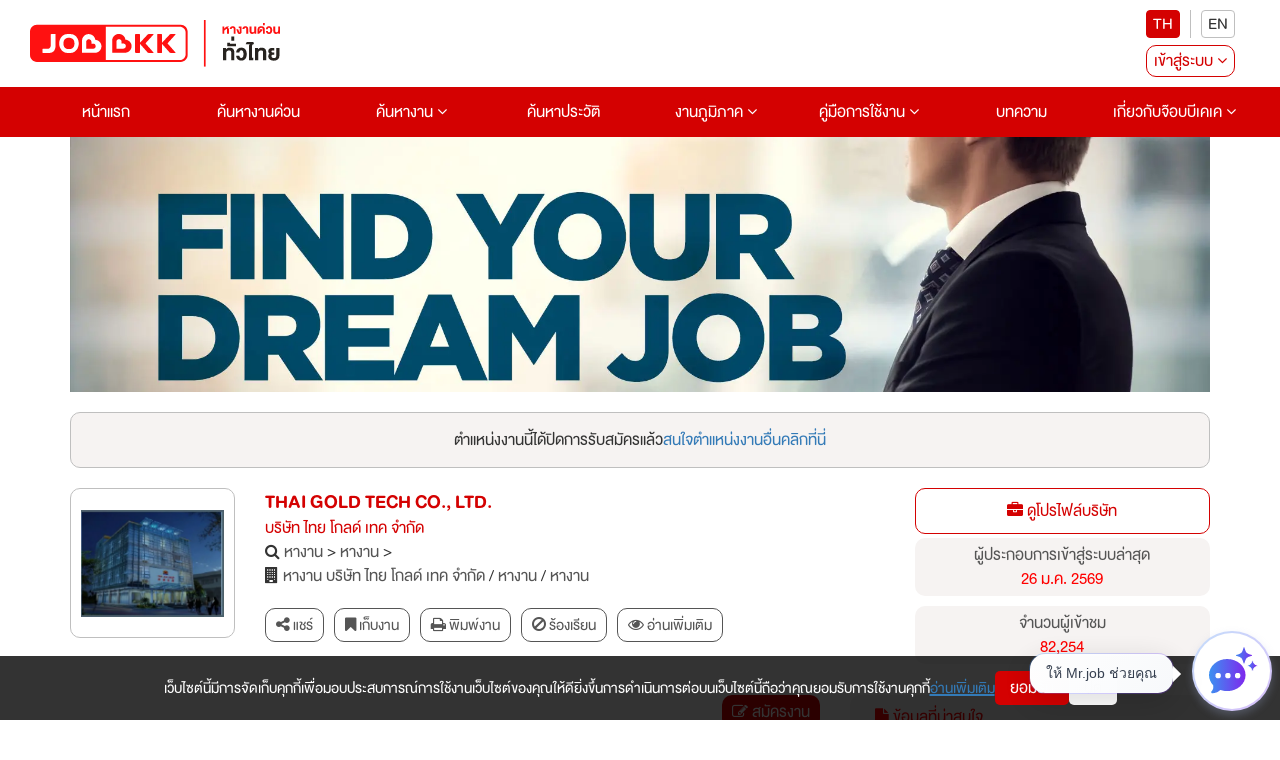

--- FILE ---
content_type: text/html; charset=utf-8
request_url: https://jobbkk.com/jobs/detail/33311/805800
body_size: 36845
content:
    <!DOCTYPE html>
<html lang="th">

<head>
    <meta charset="utf-8">
    <!-- <meta http-equiv="content-language" content="th" /> -->
    <meta http-equiv="X-UA-Compatible" content="IE=edge,chrome=1" />
    <meta name="viewport" content="width=device-width, initial-scale=1">

    
    <meta name="csrf-token" content="17ce1c0976f41ca98bc71bd93b1ce52613a29c77e70324d34c3bc146bf15df14">

    
<meta name="author" content="เว็บไซต์หางานยอดนิยมอันดับ 1 JOBBKK.COM" />
<meta name="robots" content="index, follow" />
<meta name="revisit-after" content="1 days" />
<title>CS IMPORT CS เอกสารนำเข้า | บริษัท ไทย โกลด์ เทค จำกัด งาน หางาน สมัครงาน - jobbkk.com</title>
<meta name="description" content="งาน หางาน สมัครงาน CS IMPORT CS เอกสารนำเข้า บริษัท บริษัท ไทย โกลด์ เทค จำกัด อัปเดตตำแหน่งงานใหม่ทุกวัน ที่ jobbkk.com" />
<link rel="canonical" href="https://jobbkk.com/jobs/detail/33311/805800" />
<link rel="profile" href="https://gmpg.org/xfn/11" />
<link rel="author" href="https://plus.google.com/+Jobbkkdotcom" />
<link rel="publisher" href="https://plus.google.com/+Jobbkkdotcom" />
<link rel="shortcut icon" href="https://jobbkk.com/assets/template/jobbkk/theme02/images/favicon/favicon.ico?v=1769459159" type="image/x-icon" />
<meta property="og:type" content="website" />
<meta property="og:title" content="CS IMPORT CS เอกสารนำเข้า | บริษัท ไทย โกลด์ เทค จำกัด งาน หางาน สมัครงาน - jobbkk.com" />
<meta property="og:description" content="งาน หางาน สมัครงาน CS IMPORT CS เอกสารนำเข้า บริษัท บริษัท ไทย โกลด์ เทค จำกัด อัปเดตตำแหน่งงานใหม่ทุกวัน ที่ jobbkk.com" />
<meta property="og:url" content="https://jobbkk.com/jobs/detail/33311/805800" />
<meta property="og:site_name" content="JOBBKK.COM" />
<meta property="og:locale" content="th_TH" />
<meta property="og:image"  content="https://jobbkk.com/upload/employer/0F/21F/00821F/images/33311.webp" />
<meta property="og:image:secure_url"  content="https://jobbkk.com/upload/employer/0F/21F/00821F/images/33311.webp" />
<meta property="fb:app_id" content="1726869034523603" />
<meta property="fb:admins" content="100007838533711"/>
<meta property="fb:pages" content="138460342856363" />
        <!-- optionally increase loading priority -->
    <link rel="stylesheet" type="text/css" href="https://jobbkk.com/assets/template/jobbkk/theme02/css/normalize.css">
    <link rel="stylesheet" type="text/css" href="https://jobbkk.com/assets/template/jobbkk/theme02/css/bootstrap.min.css">
    <link rel="stylesheet" type="text/css" href="https://jobbkk.com/assets/template/jobbkk/theme02/css/font-awesome.min.css">
    <link rel="stylesheet" type="text/css" href="https://jobbkk.com/assets/template/jobbkk/theme02/css/preview.css?ver=1769459159">
    <link rel="stylesheet" type="text/css" href="https://jobbkk.com/assets/template/jobbkk/theme02/css/varible.css">
    <link rel="stylesheet" type="text/css" href="https://jobbkk.com/assets/template/jobbkk/theme02/css/main.css?ver=1769459159">
    <link rel="stylesheet" type="text/css" href="https://jobbkk.com/assets/template/jobbkk/theme02/css/slide-menu.css?ver=1769459159">
    <link rel="stylesheet" type="text/css" href="https://jobbkk.com/assets/template/jobbkk/theme02/css/modal.css">
    <link rel="stylesheet" type="text/css" href="https://jobbkk.com/assets/template/jobbkk/theme02/css/applicant.css?var=3">
    <link rel="stylesheet" type="text/css" href="https://jobbkk.com/assets/template/jobbkk/theme02/css/modal_email_verify.css?ver=1769459159">
    <link rel="stylesheet" type="text/css" href="https://jobbkk.com/assets/template/jobbkk/theme02/css/animate.css">
    <link rel="stylesheet" type="text/css" href="https://jobbkk.com/assets/template/jobbkk/theme02/css/modal_resume_urgent.css">
    <link rel="stylesheet" type="text/css" href="https://jobbkk.com/assets/template/jobbkk/theme02/css/policy_new.css">
    <link rel="stylesheet" type="text/css" href="https://jobbkk.com/assets/template/jobbkk/theme02/css/e_book.css">
    <link rel="stylesheet" type="text/css" href="https://jobbkk.com/assets/template/jobbkk/theme02/css/eye-password.css">
    <link rel="stylesheet" type="text/css" href="https://jobbkk.com/assets/template/jobbkk/theme02/css/ewe_promote.css">
    <style>
        body *:is(h1, h2, h3, h4, h5, h6) {
            font-weight: 500 !important;
        }
    </style>
    <!-- Tiktok Pixel Code -->
    <!-- <script>
    !function (w, d, t) {
      w.TiktokAnalyticsObject=t;var ttq=w[t]=w[t]||[];ttq.methods=["page","track","identify","instances","debug","on","off","once","ready","alias","group","enableCookie","disableCookie"],ttq.setAndDefer=function(t,e){t[e]=function(){t.push([e].concat(Array.prototype.slice.call(arguments,0)))}};for(var i=0;i<ttq.methods.length;i++)ttq.setAndDefer(ttq,ttq.methods[i]);ttq.instance=function(t){for(var e=ttq._i[t]||[],n=0;n<ttq.methods.length;n++)ttq.setAndDefer(e,ttq.methods[n]);return e},ttq.load=function(e,n){var i="https://analytics.tiktok.com/i18n/pixel/events.js";ttq._i=ttq._i||{},ttq._i[e]=[],ttq._i[e]._u=i,ttq._t=ttq._t||{},ttq._t[e]=+new Date,ttq._o=ttq._o||{},ttq._o[e]=n||{};var o=document.createElement("script");o.type="text/javascript",o.async=!0,o.src=i+"?sdkid="+e+"&lib="+t;var a=document.getElementsByTagName("script")[0];a.parentNode.insertBefore(o,a)};
    
      ttq.load('CMBTAABC77UFIL1R1P8G');
      ttq.page();
    }(window, document, 'ttq');
    </script> -->
    <!-- END Tiktok Pixel Code -->
    <!-- LINE Tag Base Code -->
    <!-- Do Not Modify -->
    <!-- <script>
    (function(g,d,o){
    g._ltq=g._ltq||[];g._lt=g._lt||function(){g._ltq.push(arguments)};
    var h=location.protocol==='https:'?'https://d.line-scdn.net':'http://d.line-cdn.net';
    var s=d.createElement('script');s.async=1;
    s.src=o||h+'/n/line_tag/public/release/v1/lt.js';
    var t=d.getElementsByTagName('script')[0];t.parentNode.insertBefore(s,t);
        })(window, document);
    _lt('init', {
    customerType: 'account',
    tagId: '9dbb6f4f-70a0-4942-924b-72b2e4886b9d'
    });
    _lt('send', 'pv', ['9dbb6f4f-70a0-4942-924b-72b2e4886b9d']);
    </script>
    <noscript>
    <img height="1" width="1" style="display:none"
        src="https://tr.line.me/tag.gif?c_t=lap&t_id=9dbb6f4f-70a0-4942-924b-72b2e4886b9d&e=pv&noscript=1" />
    </noscript> -->
    <!-- End LINE Tag Base Code -->
    <!-- <script>
    _lt('send', 'cv', {
    type: 'Conversion'
    },['9dbb6f4f-70a0-4942-924b-72b2e4886b9d']);
    </script> -->
    <!-- Facebook Pixel Code -->
    <!-- <script>
        !function(f,b,e,v,n,t,s)
            {if(f.fbq)return;n=f.fbq=function(){n.callMethod?
            n.callMethod.apply(n,arguments):n.queue.push(arguments)};
            if(!f._fbq)f._fbq=n;n.push=n;n.loaded=!0;n.version='2.0';
            n.queue=[];t=b.createElement(e);
            t.type ="edgemesh/beforeInteractive";
            t.async=!0;
            t.src=v;s=b.getElementsByTagName(e)[0];
            s.parentNode.insertBefore(t,s)}(window,document,'script','https://connect.facebook.net/en_US/fbevents.js');
            fbq('init', '214898340357859'); 
            fbq('track', 'PageView');
            </script>
            <noscript>
            <img height="1" width="1" src="https://www.facebook.com/tr?id=214898340357859&ev=PageView&noscript=1"/>
    </noscript> -->
    <!-- End Facebook Pixel Code -->
    
    <!-- Meta Facebook Pixel Code -->
    <!-- <script>
        !function(f,b,e,v,n,t,s)
        {if(f.fbq)return;n=f.fbq=function(){n.callMethod?
        n.callMethod.apply(n,arguments):n.queue.push(arguments)};
        if(!f._fbq)f._fbq=n;n.push=n;n.loaded=!0;n.version='2.0';
        n.queue=[];t=b.createElement(e);t.async=!0;
        t.src=v;s=b.getElementsByTagName(e)[0];
        s.parentNode.insertBefore(t,s)}(window, document,'script',
        'https://connect.facebook.net/en_US/fbevents.js');
        fbq('init', '770574854910850');
        fbq('track', 'PageView');
    </script>
    <noscript><img height="1" width="1" style="display:none"
        src="https://www.facebook.com/tr?id=770574854910850&ev=PageView&noscript=1" />
    </noscript> -->
    <!-- End Facebook Meta Pixel Code -->
    <!-- Google Tag Manager -->
    <script>(function(w,d,s,l,i){w[l]=w[l]||[];w[l].push({'gtm.start':
    new Date().getTime(),event:'gtm.js'});var f=d.getElementsByTagName(s)[0],
    j=d.createElement(s),dl=l!='dataLayer'?'&l='+l:'';j.async=true;j.src=
    'https://www.googletagmanager.com/gtm.js?id='+i+dl;f.parentNode.insertBefore(j,f);
    })(window,document,'script','dataLayer','GTM-P5PZQH');</script>
    <!-- End Google Tag Manager -->

    <!-- google analytic -->
    <script async src="https://www.jobbkk.com/assets/global/js/analytic.inc.js?ver=0"></script>
    <!-- End google analytic -->
    <!-- Global site tag (gtag.js) - Google Analytics -->
    <script async src="https://www.googletagmanager.com/gtag/js?id=UA-33975780-1"></script>
    <script>
        window.dataLayer = window.dataLayer || [];
        function gtag(){dataLayer.push(arguments);}
        gtag('js', new Date());
        gtag('config', 'UA-33975780-1');
    </script>
    <!-- Global site tag (gtag.js) - Google Analytics -->
    <script async src="https://www.googletagmanager.com/gtag/js?id=G-G7YJMQ0ZG4"></script>
    <script>
    window.dataLayer = window.dataLayer || [];
    function gtag(){dataLayer.push(arguments);}
    gtag('js', new Date());
    gtag('config', 'G-G7YJMQ0ZG4');
    </script>
    <!-- Google Tag Manager -->
    <!-- <script>(function(w,d,s,l,i){w[l]=w[l]||[];w[l].push({'gtm.start':
    new Date().getTime(),event:'gtm.js'});var f=d.getElementsByTagName(s)[0],
    j=d.createElement(s),dl=l!='dataLayer'?'&l='+l:'';
    j.async=true;
    j.src='https://www.googletagmanager.com/gtm.js?id='+i+dl;f.parentNode.insertBefore(j,f);
    })(window,document,'script','dataLayer','GTM-P5PZQH');</script> -->
    <!-- End Google Tag Manager -->
    <script type="text/javascript"> 
        (function(c,l,a,r,i,t,y){ 
            c[a]=c[a]||function(){(c[a].q=c[a].q||[]).push(arguments)}; 
            t=l.createElement(r);
            // t.type ="edgemesh/beforeInteractive";
            t.async=1;
            t.src="https://www.clarity.ms/tag/"+i; 
            y=l.getElementsByTagName(r)[0];y.parentNode.insertBefore(t,y); 
        })(window, document, "clarity", "script", "c4d363apya"); 
    </script>
    <!-- Start of  Zendesk Widget script -->
    <script>
    // สร้างตัวแปร global ที่จะใช้ใน chat-widget-js.js
    var chat_name = "";
    var chat_email = "";
    var chat_user_id = "";
    var chat_user_type = "";
    
    // กำหนด URL ของ JS ตาม hostname ในฝั่ง JavaScript
    var hostname = window.location.hostname;
    var js_url = '';
    if (hostname === 'www.jobbkk.com' || hostname === 'jobbkk.com') {
        js_url = 'https://apichat.jobbkk.com/static/js/chat-widget.js?ver=9.2';
    } else if (hostname === 'developers.jobbkk.com') {
        js_url = 'https://apichatdev.jobbkk.com/static/js/chat-widget.js?ver=9.2';
    }
    // โหลดไฟล์ JS ตามที่กำหนด
    var script = document.createElement('script');
    script.src = js_url;
    document.head.appendChild(script);
</script>            <!-- <script id="ze-snippet" async src="https://static.zdassets.com/ekr/snippet.js?key=5d8ef137-7f11-4712-9411-132599d475ca"> </script> -->
                <!-- End of  Zendesk Widget script -->
    <!-- Start of  Zendesk Widget script -->
    <!-- <script id="ze-snippet" async src="https://static.zdassets.com/ekr/snippet.js?key=5d8ef137-7f11-4712-9411-132599d475ca"> </script> -->
    <!-- End of  Zendesk Widget script -->
    
    <!-- css page -->
    <!-- optionally increase loading priority -->
<link rel="stylesheet" type="text/css" href="https://jobbkk.com/assets/template/jobbkk/theme02/css/employer/where-to-apply.css?ver=1769459159">
<link rel="stylesheet" type="text/css" href="https://jobbkk.com/assets/template/jobbkk/theme02/css/sweetalert.css">
<style>
    .map-address ul {
        margin: 0 0 15px 0;
        padding: 0;
        list-style: none;
        display: flex;
        flex-wrap: wrap;
        align-items: center;
        gap: 15px;
    }
    .map-address ul li button {
        background: #ebebeb;
        border: 1px solid #ebebeb;
        color: #333333;
        border-radius: 5px;
        padding: 5px 15px;
        transition: 0.5s ease-in-out;
    }
    .map-address ul li button.active {
        background: #d40401;
        border: 1px solid #d40401;
        color: #ffffff;
    }
    .map-address img {
        max-width: 100%;
        width: auto;
        border: 1px solid #bfbfbf;
    }
    .map-address .map-hidden {
        display: none;
        animation: fadeEffect 0.5s;
    }
    
    @keyframes fadeEffect {
        from {
            opacity: 0;
        }
        to {
            opacity: 1;
        }
    }

    html {
        scroll-behavior: smooth;
    }
    
    .add_link{
        background: #D40101;
        color: #fff;
        padding: 5px 10px;
        border-radius: 10px;
        text-decoration: none !important;
        text-align: center;
        display: inline-block;
        font-size: 16px;
    }
    .add_link:hover{
        background: #ebebeb;
        color: #D40101;
    }

    .grid_two {
        display: grid;
        grid-template-columns: repeat(2, 1fr);
        grid-gap: 1.5rem;
        margin-bottom: 2rem;
    }

    .apply-job-group table{
        margin-bottom: 10px;
        list-style: none;
    }

    .apply-job-group table tr td{
        padding: 5px;
        font-size: clamp(1.4px, 2.5vw, 16px);
    }

    .apply-job-group table tr td button {
        background: #D40101;
        color: #fff;
        border-radius: 20px;
        border: 1px solid var(--clRed);
        padding: 5px 20px;
        text-decoration: none;
        text-align: center;
        display: inline-block;
        width: 200px;
    }

    .apply-job-group table tr td p {
        text-decoration: none;
        text-align: left;
        display: inline-block;
        font-size: clamp(1.4px, 2.5vw, 16px);
    }

    .swal2-icon.swal2-warning {
        font-size: 18px;
    }

    .swal2-title {
        font-size: clamp(20px, 2.5vw, 24px);
    }

    .swal2-html-container {
        font-size: clamp(14px, 2.5vw, 16px);
    }

    .btn_customer_confirm {
        border: 0;
        border-radius: 0.25em;
        background: initial;
        background-color: var(--clGreen);
        color: var(--clWhite);
        margin: 0.3125em;
        padding: 8px 16px;
        box-shadow: none;
        font-weight: 500;
        font-size: clamp(14px, 2.5vw, 16px);
    }

    .btn_customer_cancel {
        border: 0;
        border-radius: 0.25em;
        background: initial;
        background-color: var(--clRed);
        color: var(--clWhite);
        margin: 0.3125em;
        padding: 8px 16px;
        box-shadow: none;
        font-weight: 500;
        font-size: clamp(14px, 2.5vw, 16px);
    }

    .btn_customer_confirm:hover {
        background: var(--clGreenHover);
        border: 1px solid var(--clGreenHover);
        color: var(--clWhite);
    }

    .btn_customer_cancel:hover {
        background: var(--clRedHover);
        border: 1px solid var(--clRedHover);
        color: var(--clWhite);
    }

    .lists-disc {
        list-style: disc; 
        padding: 0 2rem 0;
    }

    .lists-disc li a {
        text-decoration: none;
    }

    .ml-20 {
        margin-left: 20px;
    }
    .background-company-profile{
        width: 165px;
        height: 150px;
        border-radius: 10px;
        display: flex;
        justify-content: center;
        align-items: center;
        padding: 10px;
        background: linear-gradient(to bottom, #E6E6E6, #F2F2F2);
    
    }
    .text-company-name{
        display: -webkit-box;
        text-align: center;
        font-size: 24px;
        font-weight: bold;
        color: #333333;
        -webkit-line-clamp: 4;
        -webkit-box-orient: vertical;
        overflow: hidden;
        text-overflow: ellipsis;
        word-break: break-word;
    }
    @media (max-width: 1024px) {
        .background-company-profile{
            width: 131.66px;
            height: 150px;
        }
    }
    @media (max-width: 769px) {
        .background-company-profile{
            width: 95px;
            height: 100px;
        }
        .text-company-name{
            font-size: 12px;
        }
    }
    @media (max-width: 426px) {
        .background-company-profile{
            width: 97.5px;
            height: 100px;
        }
        .text-company-name{
            font-size: 12px;
        }
    }
    @media(max-width: 376px) {
        .background-company-profile{
            width: 82.5px;
            height: 80px;
        }
        .text-company-name{
            font-size: 12px;
        }
    }
    @media(max-width: 321px) {
        .background-company-profile{
            width: 66px;
            height: 80px;
        }
        .text-company-name{
            font-size: 12px;
        }
    }
    .background-company-profile-sm{
        width:  55px;
        height:  50px;
        border-radius: 10px;
        display: flex;
        justify-content: center;
        align-items: center;
        padding: 10px;
        background: linear-gradient(to bottom, #E6E6E6, #F2F2F2);
        border: 0.1px solid rgba(51, 51, 51, 0.2); 
    }
    .text-company-name-sm{
        display: -webkit-box;
        text-align: center;
        font-size: 10px;
        font-weight: bold;
        color: #333333;
        -webkit-line-clamp: 3;
        -webkit-box-orient: vertical;
        overflow: hidden;
        text-overflow: ellipsis;
        word-break: break-word;
    }
</style>    <!-- end css page -->
    <script type="text/javascript" src="https://jobbkk.com/assets/template/jobbkk/theme02/js/jquery-1.11.0.min.js"></script>
    <script type="text/javascript" src="https://jobbkk.com/assets/template/jobbkk/theme02/js/bootstrap.min.js"></script>
    
    <!-- FB Audience for JOBBKK 20140731-->
    <!-- <script>
        ! function(f, b, e, v, n, t, s) {
            if (f.fbq) return;
            n = f.fbq = function() {
                n.callMethod ?
                    n.callMethod.apply(n, arguments) : n.queue.push(arguments)
            };
            if (!f._fbq) f._fbq = n;
            n.push = n;
            n.loaded = !0;
            n.version = '2.0';
            n.queue = [];
            t = b.createElement(e);
            t.type = "edgemesh/beforeInteractive";
            t.async = !0;
            t.src = v;
            s = b.getElementsByTagName(e)[0];
            s.parentNode.insertBefore(t, s)
        }(window,
            document, 'script', '//connect.facebook.net/en_US/fbevents.js');
        fbq('init', '995962860477499');
        fbq('track', "PageView");
        fbq('track', 'ViewContent');
        fbq('track', 'Search');
    </script>
    <noscript><img height="1" width="1" style="display:none" src="https://www.facebook.com/tr?id=995962860477499&ev=PageView&noscript=1" /></noscript> -->
    <script type="text/javascript">
        /* <![CDATA[ */
        var google_conversion_id = 1000931039;
        var google_custom_params = window.google_tag_params;
        var google_remarketing_only = true;
        /* ]]> */
    </script>
    <script async src="//www.googleadservices.com/pagead/conversion.js">
    </script>
    <noscript>
        <div style="display:inline;">
            <img height="1" width="1" style="border-style:none;" alt="" src="//googleads.g.doubleclick.net/pagead/viewthroughconversion/1000931039/?guid=ON&amp;script=0" />
        </div>
    </noscript>
    <!-- End FB Audience for JOBBKK -->
        <!-- HTML5 shim and Respond.js for IE8 support of HTML5 elements and media queries -->
    <!-- WARNING: Respond.js doesn't work if you view the page via file:// -->
    <!--[if lt IE 9]>
    
    <!-- start Mixpanel -->
    <script type="text/javascript">
        (function(e, a) {
            if (!a.__SV) {
                var b = window;
                try {
                    var c, l, i, j = b.location,
                        g = j.hash;
                    c = function(a, b) {
                        return (l = a.match(RegExp(b + "=([^&]*)"))) ? l[1] : null
                    };
                    g && c(g, "state") && (i = JSON.parse(decodeURIComponent(c(g, "state"))), "mpeditor" === i.action && (b.sessionStorage.setItem("_mpcehash", g), history.replaceState(i.desiredHash || "", e.title, j.pathname + j.search)))
                } catch (m) {}
                var k, h;
                window.mixpanel = a;
                a._i = [];
                a.init = function(b, c, f) {
                    function e(b, a) {
                        var c = a.split(".");
                        2 == c.length && (b = b[c[0]], a = c[1]);
                        b[a] = function() {
                            b.push([a].concat(Array.prototype.slice.call(arguments,
                                0)))
                        }
                    }
                    var d = a;
                    "undefined" !== typeof f ? d = a[f] = [] : f = "mixpanel";
                    d.people = d.people || [];
                    d.toString = function(b) {
                        var a = "mixpanel";
                        "mixpanel" !== f && (a += "." + f);
                        b || (a += " (stub)");
                        return a
                    };
                    d.people.toString = function() {
                        return d.toString(1) + ".people (stub)"
                    };
                    k = "disable time_event track track_pageview track_links track_forms register register_once alias unregister identify name_tag set_config reset people.set people.set_once people.unset people.increment people.append people.union people.track_charge people.clear_charges people.delete_user".split(" ");
                    for (h = 0; h < k.length; h++) e(d, k[h]);
                    a._i.push([b, c, f])
                };
                a.__SV = 1.2;
                b = e.createElement("script");
                b.type = "text/javascript";
                b.async = !0;
                b.src = "https://jobbkk.com/assets/global/js/mixpanel-2-latest.min.js" 
                c = e.getElementsByTagName("script")[0];
                c.parentNode.insertBefore(b, c)
            }
        })(document, window.mixpanel || []);
        mixpanel.init("a527a8a865c0d5266466ac986a46af60");
    </script>
    <!-- end Mixpanel -->
    
    <!-- Google Tag Manager -->
    <!-- <script>
        (function(w, d, s, l, i) {
            w[l] = w[l] || [];
            w[l].push({
                'gtm.start': new Date().getTime(),
                event: 'gtm.js'
            });
            var f = d.getElementsByTagName(s)[0],
                j = d.createElement(s),
                dl = l != 'dataLayer' ? '&l=' + l : '';
            j.async = true;
            j.src =
                'https://www.googletagmanager.com/gtm.js?id=' + i + dl;
            f.parentNode.insertBefore(j, f);
        })(window, document, 'script', 'dataLayer', 'GTM-P5PZQH'); 
        window.dataLayer = window.dataLayer || []; function gtag(){dataLayer.push(arguments);} gtag('js', new Date()); gtag('config', 'AW-731937941');
    </script> -->
    <!-- End Google Tag Manager -->
    <!-- Global site tag (gtag.js) - Google Ads: 731937941 -->
    <!-- <script async src="https://www.googletagmanager.com/gtag/js?id=AW-731937941"></script> <script> window.dataLayer = window.dataLayer || []; function gtag(){dataLayer.push(arguments);} gtag('js', new Date()); gtag('config', 'AW-731937941'); </script> -->
</head>
<body>
    <!-- Google Tag Manager (noscript) -->
    <noscript><iframe src="https://www.googletagmanager.com/ns.html?id=GTM-P5PZQH"
    height="0" width="0" style="display:none;visibility:hidden"></iframe></noscript>
    <!-- End Google Tag Manager (noscript) -->
        <div class="jobbkk-news-sp">
    <!-- Revive Adserver Javascript Tag - Generated with Revive Adserver v4.1.3 -->
    <!-- <script type='text/javascript'>
        document.MAX_ct0 = unescape('INSERT_ENCODED_CLICKURL_HERE');

        var m3_u = (location.protocol=='https:'?'https://c2b.jobbkk.com/www/delivery/ajs.php':'http://c2b.jobbkk.com/www/delivery/ajs.php');
        var m3_r = Math.floor(Math.random()*99999999999);
        if (!document.MAX_used) document.MAX_used = ',';
        document.write ("<scr"+"ipt type='text/javascript' src='"+m3_u);
        document.write ("?zoneid=69&amp;block=1");
        document.write ('&amp;cb=' + m3_r);
        if (document.MAX_used != ',') document.write ("&amp;exclude=" + document.MAX_used);
        document.write (document.charset ? '&amp;charset='+document.charset : (document.characterSet ? '&amp;charset='+document.characterSet : ''));
        document.write ("&amp;loc=" + escape(window.location));
        if (document.referrer) document.write ("&amp;referer=" + escape(document.referrer));
        if (document.context) document.write ("&context=" + escape(document.context));
        if ((typeof(document.MAX_ct0) != 'undefined') && (document.MAX_ct0.substring(0,4) == 'http')) {
            document.write ("&amp;ct0=" + escape(document.MAX_ct0));
        }
        if (document.mmm_fo) document.write ("&amp;mmm_fo=1");
        document.write ("'><\/scr"+"ipt>");
        </script><noscript><a href='http://c2b.jobbkk.com/www/delivery/ck.php?n=a90f8dfd&amp;cb=INSERT_RANDOM_NUMBER_HERE' target='_blank'><img src='http://c2b.jobbkk.com/www/delivery/avw.php?zoneid=69&amp;cb=INSERT_RANDOM_NUMBER_HERE&amp;n=a90f8dfd&amp;ct0=INSERT_ENCODED_CLICKURL_HERE' border='0' alt='' /></a></noscript> -->

</div>        <!--menu-pc-->
    <header id="jobkk-menu-head" class="jobbkk-pc">
        <section class="bg-whtie">
            <article class="container-fluid">
                <div class="jobbkk-logo-login">
                    <figure>
                        <a href="https://jobbkk.com/home"><img src="https://jobbkk.com/assets/template/jobbkk/theme02/images/logo-jobbkk.svg" alt="logo" style="max-width:250px;"></a>
                    </figure>

                    <div class="pc-banner" style="text-align: center;">
                        
<!-- Revive Adserver Javascript Tag - Generated with Revive Adserver v5.0.5 -->
 <!-- include from header -->
<!-- <script type='text/javascript'>
   var m3_u = (location.protocol=='https:'?'https://c2b.jobbkk.com/www/delivery/ajs.php':'http://c2b.jobbkk.com/www/delivery/ajs.php');
   var m3_r = Math.floor(Math.random()*99999999999);
   if (!document.MAX_used) document.MAX_used = ',';
   document.write ("<scr"+"ipt type='text/javascript' src='"+m3_u);
   document.write ("?zoneid=139");
   document.write ('&amp;cb=' + m3_r);
   if (document.MAX_used != ',') document.write ("&amp;exclude=" + document.MAX_used);
   document.write (document.charset ? '&amp;charset='+document.charset : (document.characterSet ? '&amp;charset='+document.characterSet : ''));
   document.write ("&amp;loc=" + escape(window.location));
   if (document.referrer) document.write ("&amp;referer=" + escape(document.referrer));
   if (document.context) document.write ("&context=" + escape(document.context));
   if (document.mmm_fo) document.write ("&amp;mmm_fo=1");
   document.write ("'><\/scr"+"ipt>");
</script><noscript><a href='http://c2b.jobbkk.com/www/delivery/ck.php?n=a897fda4&amp;cb=INSERT_RANDOM_NUMBER_HERE' target='_blank'><img src='http://c2b.jobbkk.com/www/delivery/avw.php?zoneid=139&amp;cb=INSERT_RANDOM_NUMBER_HERE&amp;n=a897fda4' border='0' alt='' /></a></noscript> -->
                    </div>

                    <div class="pc-register">
                        <div style="display: flex; align-items: center; justify-content: center; flex-direction: column;">
                            <div class="register-flag">
                                <ul>
                                    <li><button type="button" class="active" onclick="window.location.href='https://jobbkk.com/global/language/change_lang/th/https%3A%2F%2Fjobbkk.com%2Fjobs%2Fdetail%2F33311%2F805800';">TH</button></li>
                                    <li><button type="button" class="" onclick="window.location.href='https://jobbkk.com/global/language/change_lang/en/https%3A%2F%2Fjobbkk.com%2Fjobs%2Fdetail%2F33311%2F805800';">EN</button></li>
                                </ul>
                            </div>

                            <div class="col-md-12 col-sm-12 col-xs-12 row-register top-zero">
    <ul>
        <li class="dropdown"><a href="#" class="register dropdown-toggle" id="dropdownMenu1" data-toggle="dropdown" aria-haspopup="true"
                                aria-expanded="true">เข้าสู่ระบบ <i class="fa fa-angle-down" aria-hidden="true"></i></a>
            <ul class="dropdown-menu dropdown-menu-mobile" aria-labelledby="dropdownMenu1">
                <!-- <li><a href="#" data-toggle="modal" data-target="#modal-login-resu">ผู้สมัครงาน</a></li>
                <li><a href="#" data-toggle="modal" data-target="#myModal-1">ผู้ประกอบการ</a></li> -->
                <li><a href="https://jobbkk.com/login/resume_login">ผู้สมัครงาน</a></li>
                <li><a href="https://jobbkk.com/login/employer_login">ผู้ประกอบการ</a></li>
                <li><a href="#" class="bg-red" data-toggle="modal" data-target="#myModal-2">สมัครสมาชิก</a></li>
            </ul>
        </li>
    </ul>
</div>
                        </div>
                    </div>
                </div>
            </article>
        </section>

        <nav class="navbar bg-red" role="navigation">
            <div class="container-fluid">
                <div>
                    <ul class="nav navbar-nav jobbkk-menu">
                        <li class="active main-menu"><a href="https://jobbkk.com/home">หน้าแรก</a></li>
                        <li class="active main-menu"><a href="https://jobbkk.com/jobs/urgent">ค้นหางานด่วน</a></li>
                        <li class="dropdown main-menu"><a href="https://jobbkk.com/jobs/lists" class="dropdown-toggle" aria-haspopup="true" aria-expanded="false">
                                ค้นหางาน <i class="fa fa-angle-down"></i></a>
                            <ul class="dropdown-menu" role="menu">
                                <li><a href="https://jobbkk.com/jobs/lists/1/หางาน,ทั้งหมด,กรุงเทพมหานคร,ทั้งหมด.html?province_id=246&keyword_type=1">งานกรุงเทพปริมณฑล</a></li>
                                <li><a href="https://jobbkk.com/jobs/lists_industrial">งานนิคมอุตสาหกรรม</a></li>
                                <li><a href="https://jobbkk.com/jobs/hotel">งานโรงแรม</a></li>
                                <li><a href="https://jobbkk.com/jobs/lists/1/หางาน,ทั้งหมด,ทุกจังหวัด,ทั้งหมด.html?job_type=232&keyword_type=3">งานนักศึกษาฝึกงาน</a></li>
                                <li><a href="https://jobbkk.com/jobs/lists/1/หางาน,ทั้งหมด,ทุกจังหวัด,ทั้งหมด.html?job_type=7251&keyword_type=3">งานสหกิจศึกษา</a></li>
                                <li><a href="https://jobbkk.com/jobs/lists/1/หางาน,ทั้งหมด,ทุกจังหวัด,ทั้งหมด.html?other[]=4&keyword_type=1">งานสำหรับคนพิการ</a></li>
                                <li><a href="https://jobbkk.com/jobs/intern">Intern Connext</a></li>
                                <li><a href="https://jobbkk.com/findwork">findwork</a></li>
                                <li><a href="https://jobbkk.com/ewe">EWE Platform</a></li>
                            </ul>
                        </li>
                        <li class="main-menu"><a href="https://jobbkk.com/resumes/lists">ค้นหาประวัติ</a></li>
                        <li class="dropdown main-menu"><a href="https://jobbkk.com/regional" class="dropdown-toggle" aria-haspopup="true" aria-expanded="false">
                                งานภูมิภาค <i class="fa fa-angle-down"></i></a>
                            <ul class="dropdown-menu">
                                <li><a href="https://jobbkk.com/regional/jobregion/central">งานภาคกลาง</a></li>
                                <li><a href="https://jobbkk.com/regional/jobregion/eastern">งานภาคตะวันออก</a></li>
                                <li><a href="https://jobbkk.com/regional/jobregion/northern">งานภาคเหนือ</a></li>
                                <li><a href="https://jobbkk.com/regional/jobregion/northeastern">งานภาคอีสาน</a></li>
                                <li><a href="https://jobbkk.com/regional/jobregion/southern">งานภาคใต้</a></li>
                                <li><a href="https://jobbkk.com/regional/jobregion/western">งานภาคตะวันตก</a></li>
                            </ul>
                        </li>
                        <li class="dropdown main-menu">
                            <!-- <div>
                                <p>NEW</p>
                            </div> -->
                            <a href="https://jobbkk.com/help/applicant">คู่มือการใช้งาน <i class="fa fa-angle-down"></i></a>
                            <ul class="dropdown-menu" role="menu">
                                <li><a href="https://jobbkk.com/help/company">ผู้ประกอบการ</a></li>
                                <li><a href="https://jobbkk.com/help/applicant">ผู้สมัครงาน</a></li>
                            </ul>
                        </li>
                        <li class="dropdown main-menu"><a href="https://jobbkk.com/variety/lists/jobtips" class="dropdown-toggle" aria-haspopup="true" aria-expanded="false">
                                บทความ </a>
                            <!-- <ul class="dropdown-menu" role="menu">
                                <li><a href="https://jobbkk.com/variety/lists/jobtips">คลังความรู้</a></li>
                                <li><a href="https://jobbkk.com/variety/lists/news">ข่าวน่าสนใจ</a></li>
                                <li><a href="https://jobbkk.com/variety/lists/activity">กิจกรรม JOBBKK</a></li>
                                <li><a href="https://jobbkk.com/variety/lists/upskill">กิจกรรม Up Skill</a></li>
                                <li><a href="https://jobbkk.com/variety/lists/inspired">บุคคลแรงบัลดาลใจ</a></li>
                                <li><a href="https://jobbkk.com/variety/lists/hrsociety">HR Society</a></li>
                                <li><a href="https://jobbkk.com/variety/lists/clips">VDO</a></li> -->
                                <!-- <li class="dropdown dropdown-submenu">
                                    <a href="#" class="dropdown-toggle">วาไรตี้</a>
                                    <ul class="dropdown-menu">
                                        <li><a href="https://jobbkk.com/variety/lists/news">ข่าวน่าสนใจ</a></li>
                                        <li><a href="https://jobbkk.com/variety/lists/activity">กิจกรรม JOBBKK</a></li>
                                        <li><a href="https://jobbkk.com/variety/lists/jobtips">คลังความรู้</a></li>
                                        <li><a href="https://jobbkk.com/variety/lists/style_worker">Lifestyle</a></li>
                                        <li><a href="https://jobbkk.com/variety/lists/jobchuanjia">จ๊อบ ชวนเจี๊ยะ</a></li>
                                        <li><a href="https://jobbkk.com/variety/lists/clips">VDO</a></li>
                                    </ul>
                                </li>
                                <li class="dropdown dropdown-submenu">
                                    <a href="#" class="dropdown-toggle">E-Book</a>
                                    <ul class="dropdown-menu">
                                        <li><a href="https://jobbkk.com/variety/e_book/hr_future">HR Future</a></li>
                                    </ul>
                                </li> -->
                            <!-- </ul> -->
                        </li>
                        <li class="dropdown main-menu"><a href="#" class="dropdown-toggle" aria-haspopup="true" aria-expanded="false">
                                เกี่ยวกับจ๊อบบีเคเค <i class="fa fa-angle-down"></i></a>
                            <ul class="dropdown-menu" role="menu">
                                <!-- <li><a href="https://newjobber.jobbkk.com/">งานสหกิจ/พาร์ทไทม์</a></li> -->
                                <li><a href="https://jobbkk.com/variety/news">ข่าวและกิจกรรม</a></li>
                                <li><a href="https://jobbkk.com/contactus">ติดต่อเรา</a></li>
                                <!-- <li><a href="https://jobbkk.com/jobbkk/microsite/jobs/lists">ร่วมงานกับเรา</a></li> -->
                                <li><a href="https://jobbkk.com/help/applicant">Help Center</a></li>
                                <li><a href="https://jobbkk.com/orders/shopping/package_urgent">อัตราค่าโฆษณา</a></li>
                                <li><a href="https://jobbkk.com/employer/payment">วิธีการชำระเงิน</a></li>
                            </ul>
                        </li>
                    </ul>
                </div>
            </div>
        </nav>

            </header>
    <!--end-menu-pc-->
<script type="text/javascript">
    $(function() {
        checkWidth()
        $(window).resize(function() {
            checkWidth()
        });
    })

    function checkWidth() {
        if ('browser' == 'mobile') {
            $('.jobbkk-pc').css('display', 'none');
            $('.main .btn').css('display', 'block');
            $('.jobbkk-mobile').css('display', 'block');
        } else {
            $('.jobbkk-pc').css('display', 'block');
            $('.jobbkk-mobile').css('display', 'none');
        }
    }
</script>            <!-- Model Popup -->
    <style>
    .jobbkk-alert .job-enter-register{ text-align: right;}
    .jobbkk-alert .job-enter-cancel{ text-align: left;}
    .jobbkk-alert a{ display: inline-block; padding: 10px 40px;}

    @media (max-width:576px){
        .jobbkk-alert{ width: 100%; text-align: center;}
        .jobbkk-alert a{ display: block; padding: 10px;}
    }

</style>
<section>
    <div class="modal fade" id="kickUserAutoLogin" tabindex="-1" role="dialog" aria-labelledby="kickUserAutoLogin02">
    <div class="modal-dialog" role="document">
        <div class="modal-content">
            <div class="modal-header login-header">
                <button type="button" class="close close-login" data-dismiss="modal" aria-label="Close"><span aria-hidden="true">&times;</span></button>
                <p class="modal-title text-login" id="kickUserAutoLogin02">แจ้งเตือน</p>
            </div>

            <div class="modal-body overflow-hidden">
                <div class="col-md-12 col-sm-12 col-xs-12 jobbkk-register margin-bottom">
                    <p class="margin-bottom text-align-c validate-user">รหัสผู้ใช้งานนี้ได้ถูกใช้งานอยู่ในระบบ หากคุณต้องการ เข้าสู่ระบบให้ทำการกดปุ่ม<span class="text-red"> ยืนยัน </span>ด้านล่าง ซึ่งมีผลให้ผู้ใช้งานก่อนหน้านี้ในระบบ จะถูก Logout ออกจากระบบโดยทันที มีข้อสงสัย                        <a href="https://jobbkk.com//landing/company/3010/20160902/landing" target="_blank">รายละเอียดเพิ่มเติม</a></p>
                </div>

                <div class="col-md-12 col-sm-12 col-xs-12">
                    <div class="row">
                        <div class="col-md-6 col-sm-6 col-xs-6 jobbkk-alert margin-bottom">
                            <div class="enter-register job-enter-register">
                                <a href="#" onClick="kickUser(this,'pc');">ยืนยัน</a>
                            </div>
                        </div>

                        <div class="col-md-6 col-sm-6 col-xs-6 jobbkk-alert margin-bottom">
                            <div class="register-member job-enter-cancel">
                                <a href="#" onClick="cancleKickuser('pc')">ยกเลิก</a>
                            </div>
                        </div>
                    </div>
                </div>
            </div>
        </div>
    </div>
    </div>
</section>
<section class="jobbkk-pc">
    <div class="modal fade" id="myModal-1" tabindex="-1" role="dialog" aria-labelledby="employerLogin02">
        <div class="modal-dialog" role="document">
            <div class="modal-content">
                <div class="modal-header login-header">
                    <button type="button" class="close close-login" data-dismiss="modal" aria-label="Close"><span aria-hidden="true">&times;</span></button>
                    <p class="modal-title text-login" id="employerLogin02">เข้าสู่ระบบ</p>
                </div>

                <div class="modal-body overflow-hidden">
                    <div class="col-md-12 col-sm-12 col-xs-12 jobbkk-register margin-bottom">
                        <p class="margin-bottom subHead">ผู้ประกอบการ</p>
                    </div>
                    <form id="form_emp" method="post" accept-charset="UTF-8">
                    <div class="col-md-12 col-sm-12 col-xs-12 jobbkk-alert margin-bottom employer_alert_account" style="display:none;">
                        <div class="alert-name">
                            <p class="validate-error"><i class="fa fa-exclamation-circle" aria-hidden="true"></i> บัญชีนี้มีผู้ใช้งานอยู่</p>
                        </div>
                    </div>
                        <div class="col-md-12 col-sm-12 col-xs-12 jobbkk-alert margin-bottom employer_alert_required" style="display:none;">
                            <div class="alert-name">
                                <p class="validate-error"><i class="fa fa-exclamation-circle" aria-hidden="true"></i> ชื่อผู้ใช้ หรือรหัสผ่านไม่ถูกต้อง</p>
                            </div>
                        </div>
                        <div class="col-md-12 col-sm-12 col-xs-12 jobbkk-alert margin-bottom employer_invalid" style="display:none;">
                            <div class="alert-name">
                                <p class="validate-error"><i class="fa fa-exclamation-circle" aria-hidden="true"></i> กรุณากรอกชื่อผู้ใช้งาน และ รหัสผ่าน</p>
                            </div>
                        </div>

                    <div class="col-md-12 col-sm-12 col-xs-12 jobbkk-enter">
                        <div class="row">
                            <div class="col-md-12 col-sm-12 col-xs-12 jobbkk-enter">
                                <p class="enter-name margin-bottom">เข้าสู่ระบบด้วยชื่อผู้ใช้งาน และรหัสผ่าน</p>
                            </div>

                            <div class="col-md-12 col-sm-12 col-xs-12 jobbkk-enter">
                                <div class="form-group has-primary has-feedback">
                                    <input type="text" class="form-control" aria-describedby="text" placeholder="username" name="username_emp" id="username_emp"
                                           onkeydown="if (event.keyCode == 13) { $('#password_emp').focus(); }"
                                           value="">
                                    <span class="fa fa-user form-control-feedback" aria-hidden="true"></span>
                                </div>
                            </div>

                            <div class="col-md-12 col-sm-12 col-xs-12 jobbkk-enter">
                                <div class="form-group has-primary has-feedback">
                                    <input type="password" class="form-control eye-password-employeer" aria-describedby="text" placeholder="password" id="password_emp" name="password_emp"
                                           onkeydown="if (event.keyCode == 13) { $('#username_emp').focus(); }">
                                    <span class="fa fa-lock form-control-feedback" aria-hidden="true"></span>
                                    <div id="eye_password_employeer"></div>
                                </div>
                            </div>

                            <div class="col-md-12 col-sm-12 col-xs-12 margin-bottom">
                                <div class="row">
                                    <div class="col-md- col-sm-6 col-xs-12 jobbkk-enter">
                                        <button class="enter-register" name="sign_in_emp" id="sign_in_emp">เข้าสู่ระบบ</button>
                                    </div>

                                    <div class="col-md-6 col-sm-6 col-xs-12 jobbkk-enter">
                                        <div class="register-member">
                                            <a href="https://jobbkk.com/register/employer">สมัครสมาชิก</a>
                                        </div>
                                    </div>
                                </div>
                            </div>

                            <div class="col-md-12 col-sm-12 col-xs-12 jobbkk-enter">
                                <ul class="checkbox-forget">
                                    <li><input name="remember_emp" id="remember_emp" value="1" type="checkbox"><span> เข้าสู่ระบบอัตโนมัติ</span></li>
                                    <li><a href="https://jobbkk.com/company/forgot_pass">ลืมรหัสผ่าน</a></li>
                                </ul>
                            </div>
                        </div>
                    </div>
                                                <input type="hidden" name="last_url" id="last_url" value="jobs/detail/33311/805800">
                        <input type="hidden" name="action" value="save">
                    </form>
                </div>
            </div>
        </div>
    </div>
</section>

<div style="display: none;" id="userCompanyId"></div>

<script type="text/javascript">
    var userCompanyId = "";
</script>    <section class="jobbkk-pc">
    <div class="modal fade" id="modal-login-resu" tabindex="-1" role="dialog" aria-labelledby="loginResume02">
        <div class="modal-dialog" role="document">
            <div class="modal-content">
                <div class="modal-header login-header">
                    <button type="button" class="close close-login" data-dismiss="modal" aria-label="Close"><span aria-hidden="true">&times;</span></button>
                    <p class="modal-title text-login" id="loginResume02">เข้าสู่ระบบ</p>
                </div>

                <div class="modal-body overflow-hidden">
                    <div class="col-md-12 col-sm-12 col-xs-12 jobbkk-register margin-bottom">
                        <p class="margin-bottom subHead">ผู้สมัครงาน</p>
                    </div>
                    <form id="form_res" class="form_res" method="post" onsubmit="resume_verify(this); return false;" accept-charset="UTF-8">

                        <div class="col-md-12 col-sm-12 col-xs-12 jobbkk-alert margin-bottom">
                            <div class="alert-name jobseeker_alert_required" style="display:none;">
                                <p class="validate-error"><i class="fa fa-exclamation-circle" aria-hidden="true"></i> ชื่อผู้ใช้ หรือรหัสผ่านไม่ถูกต้อง</p>
                            </div>
                            <div class="alert-name jobseeker_invalid" style="display:none;">
                                <p class="validate-error"><i class="fa fa-exclamation-circle" aria-hidden="true"></i> กรุณากรอกชื่อผู้ใช้งาน และ รหัสผ่าน</p>
                            </div>
                        </div>

                        <div class="col-md-6 col-sm-6 col-xs-12 jobbkk-enter">
                            <div class="row jobbkk-line">
                                <div class="col-md-12 col-sm-12 col-xs-12 jobbkk-enter">
                                    <p class="enter-name margin-bottom">เข้าสู่ระบบด้วยชื่อผู้ใช้งาน และรหัสผ่าน</p>
                                </div>

                                <div class="col-md-12 col-sm-12 col-xs-12 jobbkk-enter">
                                    <div class="form-group has-primary has-feedback">
                                        <input type="text" class="form-control" aria-describedby="text" placeholder="username" name="username_res" id="username_res"
                                            onkeydown="if(event.keyCode == 13){ $('#password_res').focus(); }">
                                        <span class="fa fa-user form-control-feedback" aria-hidden="true"></span>
                                    </div>
                                </div>

                                <div class="col-md-12 col-sm-12 col-xs-12 jobbkk-enter">
                                    <div class="form-group has-primary has-feedback">
                                        <input type="password" class="form-control eye-password-member" aria-describedby="text" placeholder="password" name="password_res" id="password_res"
                                            onkeydown="if(event.keyCode == 13){ $('#form_res').submit(); return false; }">
                                        <span class="fa fa-lock form-control-feedback" aria-hidden="true"></span>
                                        <div id="eye_password_member"></div>
                                    </div>
                                </div>

                                <div class="col-md-6 col-sm-6 col-xs-12 jobbkk-enter margin-bottom">
                                    <button class="enter-register" type="submit">เข้าสู่ระบบ</button>
                                </div>

                                <div class="col-md-6 col-sm-6 col-xs-12 jobbkk-enter margin-bottom">
                                    <div class="register-member">
                                        <a href="https://jobbkk.com/register/resume/signup">สมัครสมาชิก</a>
                                    </div>
                                </div>

                                <div class="col-md-12 col-sm-12 col-xs-12 jobbkk-enter">
                                    <ul class="checkbox-forget">
                                        <li><input type="checkbox" name="remember_me" id="remember_em" value="1"><span class=""> เข้าสู่ระบบอัตโนมัติ</span></li>
                                        <li><a href="https://jobbkk.com/register/forgot/password_new/resume">ลืมรหัสผ่าน</a></li>
                                    </ul>
                                </div>
                            </div>
                        </div>
                    </form>
                    <div class="col-md-6 col-sm-6 col-xs-12 jobbkk-enter">
                        <div class="row">
                            <div class="col-md-12 col-sm-12 col-xs-12 jobbkk-enter">
                                <p class="enter-name margin-bottom">เข้าสู่ระบบผ่านโซเชียล</p>
                            </div>

                            <div class="col-md-12 col-sm-12 col-xs-12 jobbkk-enter">
                                <div class="social-enter">
                                    <a href="#" class="fb" onclick="auth_popup('https://jobbkk.com/auth/social_login/login/Facebook', 500, 500);"><i class="fa fa-facebook-square color-fb" aria-hidden="true"></i> Sign in with Facebook</a>
                                    
                                    <!-- <a href="#" class="fb" data-toggle="modal" data-target="#modal_login_facebook"><i class="fa fa-facebook-square color-fb" aria-hidden="true"></i> Sign in with Facebook</a> -->
                                </div>
                            </div>

                            <div class="col-md-12 col-sm-12 col-xs-12 jobbkk-enter">
                                <div class="social-enter">
                                    <a href="#" class="gplus" onclick="auth_popup('https://jobbkk.com/auth/social_login/login/Google?ver=1', 500, 500);"><i class="fa fa-google-plus-square color-gplus" aria-hidden="true"></i> Sign in with Google+</a>
                                </div>
                            </div>

                            <div class="col-md-12 col-sm-12 col-xs-12 jobbkk-enter margin-bottom">
                                <div class="social-enter">
                                    <a href="#" class="linkedin" onclick="auth_popup('https://jobbkk.com/auth/social_login/login/LinkedIn', 500, 500);"><i class="fa fa-linkedin-square color-linkedin" aria-hidden="true"></i> Sign in with Linkedin</a>
                                </div>
                            </div>
                        </div>
                    </div>
                </div>
            </div>
        </div>
    </div>
</section>

<div style="display: none;" id="userMemberId"></div>

<!-- start modal facebook -->
<div class="modal fade" id="modal_login_facebook" tabindex="-1" role="dialog" aria-labelledby="exampleModalCenterTitle" aria-hidden="true">
    <div class="modal-dialog modal-dialog-centered modal-login-facebook" role="document" style="margin-top: 100px;" >
        <div class="modal-content" style="border-radius: 20px;">

        <div class="modal-header" style="background-color: #d40101 !important; border-radius: 7px 7px 0px 0px !important;">
            <button type="button" class="close close-login" data-dismiss="modal" aria-label="Close"><span aria-hidden="true">&times;</span></button>
            <p class="modal-title text-login" id="exampleModalCenterTitle">แจ้งเหตุขัดข้องการเข้าสู่ระบบด้วย facebook</p>
        </div>

        <div class="modal-body" style="padding: 30px 50px;">
            <div class="col-12">
                <div class="frame my-5" style="line-height: 1.8;">
                    <p>ขณะนี้เกิดข้อผิดพลาดทางระบบ ทำให้ไม่สามารถเข้าสู่ระบบด้วย Facebook ได้ <br>
กรุณาเข้าสู่ระบบด้วย <b>ชื่อผู้ใช้งาน</b> และ <b>รหัสผ่าน</b><br> 
หากลืมรหัสผ่าน ท่านสามารถคลิก <a href="/register/forgot/password_new/resume" style="display:inline">รีเซ็ตรหัสผ่าน</a> เพื่อทำการตั้งรหัสผ่านใหม่</p>
                    <br>
                    <p>ทาง Jobbkk กำลังเร่งแก้ไขข้อผิดพลาดดังกล่าว<br>
ขออภัยในความไม่สะดวก<br>
ทีมงาน Jobbkk</p>
                </div>
            </div>
        </div>

        </div>
    </div>
</div>
<!-- end modal facebook -->

<script type="text/javascript">
    var userMemberId = "";
</script>    <section class="jobbkk-pc">
    <div class="modal fade" id="myModal-2" tabindex="-1" role="dialog" aria-labelledby="singUp02">
        <div class="modal-dialog" role="document">
            <div class="modal-content">
                <div class="modal-header login-header margin-bottom">
                    <button type="button" class="close close-login" data-dismiss="modal" aria-label="Close"><span aria-hidden="true">&times;</span></button>
                    <p class="modal-title text-login" id="singUp02">สมัครสมาชิก</p>
                </div>

                <div class="modal-body overflow-hidden">
                    <div class="col-md-6 col-sm-6 col-xs-12 jobbkk-enter jobbkk-border-regis">
                        <div class="row">
                            <div class="col-md-12 col-sm-12 col-xs-12">
                                <p class="enter-name margin-bottom"><i class="fa fa-user-circle-o fa-2x" aria-hidden="true"></i> ผู้สมัครงาน</p>
                            </div>

                            <div class="col-md-12 col-sm-12 col-xs-12 jobbkk-enter margin-bottom">
                                <div class="enter-register">
                                    <a href="https://jobbkk.com/register/resume/signup">สมัครสมาชิก</a>
                                </div>
                            </div>
                        </div>
                    </div>

                    <div class="col-md-6 col-sm-6 col-xs-12 jobbkk-enter">
                        <div class="row">
                            <div class="col-md-12 col-sm-12 col-xs-12">
                                <p class="enter-name margin-bottom"><i class="fa fa-users fa-2x" aria-hidden="true"></i> ผู้ประกอบการ</p>
                            </div>

                            <div class="col-md-12 col-sm-12 col-xs-12 jobbkk-enter margin-bottom">
                                <div class="enter-register">
                                    <a href="https://jobbkk.com/register/employer">สมัครสมาชิก</a>
                                </div>
                            </div>
                        </div>
                    </div>
                </div>
            </div>
        </div>
    </div>
</section>
    <!-- Modal สถานะหางานด่วน-->
<div class="modal fade" id="modal_you_urgent" tabindex="-1" role="dialog" aria-labelledby="modalUrgentResume02" data-backdrop="static">
	<div class="modal-dialog modal_urgent_resume " role="document">
            <div class="modal-content">
                <div class="modal-header login-header" >
					<button type="button" id="close-urgent" class="close close-login " data-dismiss="modal" aria-label="Close"><span aria-hidden="true">&times;</span></button>
                    <p class="modal-title text-login" id="modalUrgentResume02">ต้องการงานด่วน</p>
                </div>
				
			<p class="l-urgent subHead">คุณต้องการงานด่วนภายในกี่วัน ?</p>

          

				<div class="date_urgent_list">

					<div class="form-check">
						<label class="labalcheck enter-name" style="font-weight:100" > 
							<input class="form-check-input formCheckInput" type="radio" name="urgent_date" value="7"  checked > 7 วัน						</label>
					</div>
					<div class="form-check">
						<label class="labalcheck enter-name" style="font-weight:100">
							<input class="form-check-input formCheckInput" type="radio" name="urgent_date" value="15"  > 15 วัน						</label>
					</div>
					<div class="form-check">
						<label class="labalcheck enter-name" style="font-weight:100">
							<input class="form-check-input formCheckInput" type="radio" name="urgent_date" value="30"  > 30 วัน						</label>
					</div>
				</div>

				<div class="button-footer-urgent">
                    <input type="hidden" id="member_resume_id">
					<a href="javascript:need_urgent();" class="button-red">ตกลง</a>
                    
					<!-- <a class="btn btn-primary" href="#" role="button">Link</a> -->
					<!-- <button type="button" class="btn_white" data-dismiss="modal">ยกเลิก</button> -->
				</div>
				
				<div class="text-footer-ur">

					<p class="urgent-note"><span style="color: red;">หมายเหตุ :  </span>ระบบจะแสดงสถานะต้องการงานด่วนให้ผู้ประกอบการทราบว่า คุณกำลังต้องการงานด่วนตามระยะเวลาที่เลือกหลังจากนั้นจึงจะสามารถกดได้อีกครั้ง</p>
					<br>
					<!-- <p style="color: red;">หมายเหตุ : <p>ระบบจะแสดงสถานะต้องการงานด่วนให้ผู้ประกอบการทราบว่า คุณกำลังต้องการงานด่วนตามระยะเวลาที่เลือกหลังจากนั้นตึงจะสามารถกดได้อีกครั้ง</p></p> -->

				</div>

			</div>
	</div>
</div>

<!-- end Modal สถานะหางานด่วน-->
    <!-- Modal ยืนยันอีเมล์-->
<style>
	.verify-mail-02{
		max-width: 660px !important;
	}
</style>
<div class="modal fade" id="modal_email_alert" tabindex="-1" role="dialog" aria-labelledby="modalEmailAlert" data-backdrop="static">
	<div class="modal-dialog verify-mail-02 dialog-width" role="document">
		<div class="modal-content p-b-20">
			<div class="modal-header login-header">
				<button type="button" id="close-email" class="close close-login " data-dismiss="modal" aria-label="Close"><span aria-hidden="true">×</span></button>
				<p class="modal-title text-white p-l-5" id="modalEmailAlert">ยืนยันอีเมล</p>
			</div>

			<div class="text-box">
				<p class="dear-text"><b>เรียน ผู้สมัครงาน</b></p>
				<p style="padding: 0 17px;">อีเมล <strong id="email_verify" class="text-blue"></strong> ยังไม่ได้ทำการยืนยันอีเมล กรุณาดำเนินการต่อให้แล้วเสร็จ เพื่อรับแจ้งเตือนอัปเดตตำแหน่งงาน, การนัดสัมภาษณ์งาน, การขอดูใบสมัคร และข่าวสารอื่นๆ จาก jobbkk.com</p>

				<div class="notation-box" style="padding: 0 17px;">
					<p><b class="text-red">*หมายเหตุ : </b><span class="text-red">กรุณายืนยันการสมัครสมาชิก ภายใน <b id="date_verify"> "7 วัน" </b></span> หากไม่ทำการยืนยันอีเมลภายในระยะเวลาที่กำหนด คุณจะไม่สามารถเข้าสู่ระบบได้</p>
				</div>
			</div>

			<div class="button-footer-urgent m-t-20">
				<input type="hidden" id="member_resume_id">
				<a href="https://jobbkk.com/register/resume/verify_email" class="button-red p-7-10">ยืนยันอีเมล</a>
			</div>
		</div>
	</div>
</div>

<!-- end Modal ยืนยันอีเมล์-->        <!-- END Model Popup -->
    <!-- Model Link Footer -->
    <!-- modal link line -->
<section>
    <div class="modal fade modal-position-line" id="modal-link-line" tabindex="-1" role="dialog" aria-labelledby="modalLinkfooter">

        <div class="modal-dialog" role="document" style="display: flex;
        justify-content: center;
        align-items: center;
        ">
            <div class="modal-content modal-background-line">
                <div class="modal-header custom-modal-header-line" style="padding: 0; border-bottom: none;">
                    <button type="button" class="close button-close-line" data-dismiss="modal" aria-label="Close">
                        <span aria-hidden="true">&times;</span>
                    </button>
                    <div class="custom-header-box-line" style="background-color: #39CD00"></div>
                    <div class="custom-header-box-line"></div>
                    <div class="custom-header-box-line"></div>
                </div>
                <div class="modal-body body-line">
                    <div class="box1-line">
                        <img class="boximageline" src="https://jobbkk.com/assets/template/jobbkk/theme02/images/social-line.png" alt="image-line">
                        <p>เลือกช่องทางติดต่อ</p>
                    </div>
                    <div class="box1-line">
                        <a style="text-decoration: none;" href="https://page.line.me/jobbkk.com">
                            <div class="rounded-box-black">
                                <div class="content">
                                    <img src="https://jobbkk.com/assets/template/jobbkk/theme02/images/icon-user-line-modal.png" alt="icon-user-line-modal" class="icon-user-line-modal">
                                    <p>ผู้สมัครงาน</p>
                                </div>
                            </div>
                        </a>
                        <a style="text-decoration: none;" href="https://page.line.me/jobbkkvip">
                            <div class="rounded-box-black">
                                <div class="content">
                                    <img src="https://jobbkk.com/assets/template/jobbkk/theme02/images/icon-building-line-modal.png" alt="icon-user-line-modal" class="icon-user-line-modal">
                                    <p>ผู้ประกอบการ</p>
                                </div>
                            </div>
                        </a>
                    </div>

                </div>

            </div>
        </div>

    </div>
</section>
    <!-- END Link Footer -->
        <script type="text/javascript">
        var urlEmployerLogin = 'https://jobbkk.com/login/employer/dologin';
        var urlEmployerLoginEmail = 'https://jobbkk.com/login/employer/dologin_email';
        var urlEmployerDashboard = 'https://jobbkk.com/employer/dashboard';
        var msgLoginEmployerPoup6 = 'เข้าสู่ระบบ';
        var urlResumeVerify = 'https://jobbkk.com/login/resume/verify';
        var urlJobseekerDashboard = 'https://jobbkk.com/jobseeker';
        var msgLoginResumePoup6 = 'เข้าสู่ระบบ';
        var urlCheckout = 'https://jobbkk.com/orders/shopping/checkout/completed';
        var urlcheckDisplayPopUp_KickUser = 'https://jobbkk.com/login/employer/checkDisplayPopUp_KickUser';
        var urlclearCookie = 'https://jobbkk.com/login/employer/clearCookie/employer';
        var urlkickUser_v1 = 'https://jobbkk.com/login/employer/kickUser_v1/';
        var sess_username = '';
        var urlupdateurgent_status = 'https://jobbkk.com/login/resume/update_status_resume_urgent';
        var s_id = 'b5907bk1905bhe2pq3n3vjldf0';
        // var urlPolicy = 'https://jobbkk.com/policy/index';
        var urlPolicy = 'https://jobbkk.com/policy/privacy_policy';
        var urlConfirm = 'https://jobbkk.com/policy/setCookie';
        var isMemberLogin = 'N';
    </script>
    <!-- include tabbar policy -->
    <div id="policy" class="hidden-print"></div>
    <script type="text/javascript" src="https://jobbkk.com/assets/template/jobbkk/theme02/js/cookiePolicy.js"></script>
    <script type="text/javascript" src="https://jobbkk.com/assets/template/jobbkk/theme02/js/verify.js?ver=1769459159"></script>
    <!-- <script type="text/javascript" src="https://jobbkk.com/assets/template/jobbkk/theme02/js/sweetalert2.min.js"></script> -->
    <!-- <script type="text/javascript" src="https://jobbkk.com/assets/template/jobbkk/theme02/js/sweetalert2.all.min.js"></script> -->
    <script type="text/javascript" src="https://jobbkk.com/assets/template/jobbkk/theme02/js/eye-password.js?ver=1769459159"></script>
    <!-- set preload Zendesk -->
    <script type="text/javascript">
        window.zESettings = {
            webWidget: {
                chat: {
                    connectOnPageLoad: false
                }
            }
        };
    </script>

            <script type="text/javascript">
            localStorage.removeItem('edm_promote');
            localStorage.removeItem('company_login_id');
        </script>
    
    
    <script>
    function fetchNotificationCount() {
        var com_id = null;
        if (com_id != null) {
            fetch("https://jobbkk.com/api/employer/request_count_noti")
            .then(response => response.json())
            .then(data => {
                var count = data.length > 0 ? data[0].count : 0;

                localStorage.setItem("notification_count", count);

                // console.log("count:", count);
            })
            .catch(error => console.error("Error fetching count:", error));
        }
    }

    fetchNotificationCount();
    setInterval(fetchNotificationCount, 120000);
    </script>

    

<section class="container margin-bottom">
    <div id="carousel-example-generic" class="carousel slide" data-ride="carousel">

        <ol class="carousel-indicators">
                    </ol>

        <div class="carousel-inner" role="listbox">
                            <div class="item active">
                    <img src="https://jobbkk.com/assets/template/jobbkk/theme02/images/job-bkk.webp">
                </div>
                        </div>

            </div>
</section>

<section class="container">
    <article class="row">
        
                    <div class="col-md-12 col-sm-12 col-xs-12">
                <div class="close-job">
                    <p>ตำแหน่งงานนี้ได้ปิดการรับสมัครแล้ว <a href="https://jobbkk.com/jobs/lists/1/หางาน,การค้าระหว่างประเทศ,ทั้งหมด,ทุกจังหวัด,ทั้งหมด.html?occupation=60"> สนใจตำแหน่งงานอื่นคลิกที่นี่</a></p>
                </div>
            </div>
        
        <div class="col-md-12 col-sm-12 col-xs-12 margin-bottom">
            <div class="row">

               <div class="col-md-2 col-sm-2 col-xs-2 pic-company">
                    <div class="pic-detail-company">
                                                    <img src="https://jobbkk.com/upload/employer/0F/21F/00821F/images/33311.webp" alt="บริษัท ไทย โกลด์ เทค จำกัด" title="บริษัท ไทย โกลด์ เทค จำกัด">
                             <!-- https://jobbkk.com/upload/employer/0F/21F/00821F/images/33311.webp -->
                                            </div>
                </div> 

                <input type="hidden" id="jobpost_id_company" value="805800">
                <input type="hidden" id="job_recommend" value="0">

                <div class="col-md-10 col-sm-10 col-xs-10 text-company">
                    <div class="row">
                        <div class="col-md-8 col-sm-8 col-xs-12 job-name-company">
                            <div class="row">
                                <div class="col-md-12 col-sm-12 col-xs-12">
                                                                                                                        <p class="font-text-20 font-DB-HeaventRounded-Bold"><a href="https://jobbkk.com/jobs/lists/1/หางาน,THAI%20GOLD%20TECH%20CO.,%20LTD.,ทุกจังหวัด,ทั้งหมด.html?keyword_type=2">THAI GOLD TECH CO., LTD.</a></p>

                                                                                            <p class="font-text-16"><a href="https://jobbkk.com/jobs/lists/1/หางาน,บริษัท%20ไทย%20โกลด์%20เทค%20จำกัด,ทุกจังหวัด,ทั้งหมด.html?keyword_type=2">บริษัท ไทย โกลด์ เทค จำกัด</a></p>
                                                                                                                                                        </div>
                                <div class="col-md-12 col-sm-12 col-xs-12">
                                    <p class="tag-tag">
                                        <span><i class="fa fa-search" aria-hidden="true"></i>
                                        <a target="_blank" href="https://jobbkk.com/jobs/lists/1/หางาน,ทั้งหมด,จังหวัด,ทั้งหมด.html">หางาน</a> >
                                        <a target="_blank" href="https://jobbkk.com/jobs/lists/1/หางาน,ทั้งหมด,,ทั้งหมด.html?province_id=">หางาน </a> >
                                        </span>
                                    </p>
                                </div>

                                <div class="col-md-12 col-sm-12 col-xs-12 margin-bottom sub-tag">
                                    <p class="tag-tag">
											<span><i class="fa fa-building" aria-hidden="true"></i>
                                                <a target="_blank" href="https://jobbkk.com/jobs/lists/1/หางาน,บริษัท%20ไทย%20โกลด์%20เทค%20จำกัด,ทุกจังหวัด,ทั้งหมด.html?keyword_type=2">หางาน บริษัท ไทย โกลด์ เทค จำกัด</a> /
                                                                                <a target="_blank" href="https://jobbkk.com/jobs/lists/1/หางาน,บริษัท%20ไทย%20โกลด์%20เทค%20จำกัด,ทุกจังหวัด,ทั้งหมด.html?occupation=&keyword_type=1">หางาน </a> /
									    <a target="_blank" href="https://jobbkk.com/jobs/lists/1/หางาน,,ทุกจังหวัด,ทั้งหมด.html?keyword_type=1">หางาน </a>
                                        											</span>
                                    </p>
                                </div>

                                <!--แชร์ pc-->
                                <div class="col-md-12 col-sm-12 col-xs-12 social-company-1">
                                    <ul>
                                        <li>
                                            <a href="#" data-toggle="modal" data-target="#company-share" onclick="share('https://jobbkk.com/jobs/detail','33311','805800');return false;"><i class="fa fa-share-alt" aria-hidden="true"></i> แชร์</a>
                                        </li>

                                        <li>
                                            <a href="#" data-target="#modal-login-resu" data-toggle="modal"><i class="fa fa-bookmark" aria-hidden="true"></i> เก็บงาน</a>
                                        </li>

<!--                                        <li>-->
<!--                                
                                     </li>-->

                                        <li>
                                                                                        <a href="javascript:void(0)"><i class="fa fa-print" aria-hidden="true"></i> พิมพ์งาน</a>
                                                                                    </li>

                                        <li>
                                            <a href="#" data-target="#modal-login-resu" data-toggle="modal"><i class="fa fa-ban" aria-hidden="true"></i> ร้องเรียน</a>
                                        </li>

                                        <li id="accordion" role="tablist" aria-multiselectable="true">
                                            <div class="panel panel-default panel-default-cus">
                                                <div class="panel-heading panel-profile" role="tab" id="headingOne">
                                                    <a role="button" data-toggle="collapse" href="#collapseOne" aria-expanded="false" aria-controls="collapseOne">
                                                        <i class="fa fa-eye" aria-hidden="true"></i> อ่านเพิ่มเติม                                                    </a>
                                                </div>
                                            </div>
                                        </li>
                                    </ul>
                                </div>
                                <!--end แชร์ pc-->

                                <!--แชร์ mobile-->
                                <div class="col-md-12 col-sm-12 col-xs-12 social-company-2">
                                    <ul>
                                        <li>
                                            <a href="#" data-toggle="modal" data-target="#company-share" onclick="share('https://jobbkk.com/jobs/detail','33311','805800');return false;"><i class="fa fa-share-alt" aria-hidden="true"></i></a>
                                        </li>

                                        <li>
                                            <a href="#" data-target="#modal-login-resu" data-toggle="modal"><i class="fa fa-bookmark" aria-hidden="true"></i></a>
                                        </li>

<!--                                        <li>-->
<!--                                            <a href="#" class="bt-follow --><!--" --><!--<i class="fa fa-heart" aria-hidden="true"></i></a>-->
<!--                                        </li>-->

                                        <li>
                                                                                        <a href="javascript:void(0)"><i class="fa fa-print" aria-hidden="true"></i></a>
                                                                                    </li>

                                        <li>
                                            <a href="#" data-target="#modal-login-resu" data-toggle="modal"><i class="fa fa-ban" aria-hidden="true"></i></a>
                                        </li>

                                        <li id="accordion" role="tablist" aria-multiselectable="true">
                                            <div class="panel panel-default panel-default-cus">
                                                <div class="panel-heading panel-profile" role="tab" id="headingOne">
                                                    <a role="button" data-toggle="collapse" href="#collapseOne" aria-expanded="false" aria-controls="collapseOne">
                                                        <i class="fa fa-eye" aria-hidden="true"></i>
                                                    </a>
                                                </div>
                                            </div>
                                        </li>
                                    </ul>
                                </div>
                                <!--end แชร์ mobile-->
                            </div>
                        </div>

                        <div class="col-md-4 col-sm-4 col-xs-12 hidden-xs">
                            <div class="row">
                                <div class="col-md-12 col-sm-12 col-xs-12 job-all margin-bottom-1">
                                    <p><a href="https://jobbkk.com/company/33311"><i class="fa fa-briefcase" aria-hidden="true"></i> ดูโปรไฟล์บริษัท</a></p>
                                </div>

                                <div class="col-md-12 col-sm-12 col-xs-12 entrance-owner">
                                    <ul>
                                        <li>
                                            <div>ผู้ประกอบการเข้าสู่ระบบล่าสุด<br><span class="text-red">26 ม.ค. 2569</span></div>
                                        </li>

                                        <li>
                                            <div>จำนวนผู้เข้าชม<br><span class="text-red">82,254</span></div>
                                        </li>
                                    </ul>
                                </div>
                            </div>
                        </div>

                    </div>
                </div>

            </div>
        </div>

        <section class="col-md-12 col-sm-12 col-xs-12">
            <div id="collapseOne" class="panel-collapse collapse" role="tabpanel" aria-labelledby="headingOne">
                                <section class="col-md-12 col-sm-12 col-xs-12 margin-bottom-4 margin-top">
                    <div class="row">
                        <div class="col-md-12 col-sm-12 col-xs-12 jobbkk-service-product margin-bottom">
                            <div class="row">
                                <p><i class="fa fa-user" aria-hidden="true"></i> เกี่ยวกับเรา</p>
                            </div>
                        </div>

                        <div class="col-md-12 col-sm-12 col-xs-12 jobbkk-about-company">
                            <div class="row">
                                <p><p><strong>บริษัท ไทย โกลด์ เทค จำกัด</strong></p><br/><br/><p>ดำเนินธุรกิจให้บริการชิปปิ้ง นำเข้า-ส่งออก</p><br/><br/><p>บริษัทฯ กำลังขยายกิจการเพื่อรองรับการเจริญเติบโตในอนาคต จึงมีความประสงค์ที่จะรับสมัครบุคคลากรที่มีคุณภาพ เข้ามาร่วมเป็นส่วนหนึ่งของทีมงานโดยมีเป้าหมายคือสร้างทีมงานคณุภาพและร่วมกันนำบริษัทฯ ให้อยู่อันดับหนึ่งของธุรกิจต่อไป บริษัทฯ มีความประสงค์จะรับสมัครบุคคลากรที่มีความรู้ ความสามารถ ความกระตือรือร้น และประสบการณ์สำหรับทุกตำแหน่งดังนี้</p><br/></p>
                            </div>
                        </div>
                    </div>
                </section>
                                
                            </div>
        </section>

        <section class="col-md-8 col-sm-12 col-xs-12">
            <div class="row">

            <div class="col-md-8 col-sm-8 col-xs-6">
                    <h1 class="margin-bottom text-red font-size-20"><i class="fa fa-briefcase" aria-hidden="true"></i> CS IMPORT CS เอกสารนำเข้า </h1>
                </div>

                <div class="col-md-4 col-sm-4 col-xs-6 apply-job">
                    <!-- <p class="margin-bottom"><a href="#"  onclick="alert_msg_apply();return false;" ><i class="fa fa-pencil-square-o" aria-hidden="true"></i> สมัครงาน</a></p> -->
                    <p class="margin-bottom"><a href="#element-apply-job-group"><i class="fa fa-pencil-square-o" aria-hidden="true"></i> สมัครงาน</a></p> 
                </div>

                <div class="col-md-12 col-sm-12 col-xs-12">
                    <div class="border-bottom-grey-1 margin-bottom"></div>
                </div>

                <div class="col-md-12 col-sm-12 col-xs-12 margin-bottom">
                    <p class="text-red margin-bottom-1">รายละเอียดงาน</p>
                    <p><b>รูปแบบงาน : </b>งานประจำ</p>
                    <p><b>จำนวนที่รับ : </b>2 ตำแหน่ง</p>
                    <p><b>สถานที่ปฏิบัติงาน : </b>กรุงเทพมหานคร(เขตบางขุนเทียน)</p>
                                                              <p><b>เงินเดือน(บาท) : </b>ตามตกลง</p>
                    <p><b>วันหยุด : </b>ไม่ระบุ</p>
                    <p><b>เวลาทำงาน : </b>08:30 - 17:30</p>
                    <p><b>เวลาทำงานอื่น : </b>ไม่ระบุ</p>
                </div>

                <div class="col-md-12 col-sm-12 col-xs-12">
                    <div class="border-bottom-grey-1 margin-bottom"></div>
                </div>

                <div class="col-md-12 col-sm-12 col-xs-12 margin-bottom">
                    <p class="text-red margin-bottom-1">หน้าที่ความรับผิดชอบ</p>
                    <!-- <p></p> -->
                    <ul class="lists-disc"><li>ทำเอกสารนำเข้า, ติดต่อประสานงานทั้งภายในและภายนอก,  และงานอื่นๆที่ได้รับมอบหมาย  สวัสดิการ 1.ปรับเงินเดือนประจำปี 2.เบี้ยขยัน 3.โบนัสประจำปี (ตามผลงาน และผลประกอบการ) 4.โบนัสพิเศษ (ตามผลงาน และผลประกอบการ) 5.ประกันสังคม 6.กิจกรรมเลี้ยงสังสรรค์ประจำปี/ท่องเที่ยวประจำปี</li></ul>                </div>

                <div class="col-md-12 col-sm-12 col-xs-12">
                    <div class="border-bottom-grey-1 margin-bottom"></div>
                </div>

                <div class="col-md-12 col-sm-12 col-xs-12 margin-bottom">
                    <p class="text-red margin-bottom-1">คุณสมบัติ</p>
                    <p><b>เพศ : </b>หญิง</p>
                    <p><b>อายุ(ปี) : </b>20 ปีขึ้นไป</p>
                    <p><b>ระดับการศึกษา : </b>ต่ำกว่า ม.6 ขึ้นไป</p>
                    <p><b>ประสบการณ์(ปี) : </b>0ปีขึ้นไป</p>
                    <p><b> อื่นๆ : </b>ไม่ระบุ</p>
                                            <p class="text-red margin-top margin-bottom-1">คุณสมบัติเพิ่มเติม</p>
                        <p>
                            <ul class="lists-disc"><li>1. มีความคิดเป็นระเบียบ รอบคอบ 2. สามารถตัดสินใจในงานที่ได้รับมอบหมายได้ 3. มีความซื่อสัตย์ สุจริต 4. มีความกระตือรือร้นและรับผิดชอบต่องานที่ได้รับมอบหมายสูง 5. หากมีประสบการณ์การทำงาน สามารถคีย์ใบขนได้ จะพิจารณาเป็นพิเศษ </li></ul>                        </p>
                                    </div>

                <div class="col-md-12 col-sm-12 col-xs-12">
                    <div class="border-bottom-grey-1 margin-bottom"></div>
                </div>

                <div class="col-md-12 col-sm-12 col-xs-12 margin-bottom">
                    <p class="text-red margin-bottom-1">สวัสดิการ</p>
                    <p><ul class="lists-disc"><li>เงินโบนัสตามผลงาน</li></ul></p>
                                        <p class="text-red margin-top margin-bottom-1">สวัสดิการอื่นๆ</p>
                    <p>1.ปรับเงินเดือนประจำปี (ตามผลงาน และผลประกอบการ)<br/>2.เบี้ยขยัน (ตามผลงาน)<br/>3.โบนัสประจำปี (ตามผลงาน และผลประกอบการ)<br/>4.โบนัสพิเศษ (ตามผลงาน และผลประกอบการ)<br/>5.ประกันสังคม<br/>6.กิจกรรมเลี้ยงสังสรรค์ประจำปี / ท่องเที่ยวประจำปี<br/>7.มุมกาแฟ</p>
                                    </div>

                <div class="col-md-12 col-sm-12 col-xs-12">
                    <div class="border-bottom-grey-1 margin-bottom"></div>
                </div>

                                <div class="col-md-12 col-sm-12 col-xs-12 margin-bottom">
                    <p class="text-red margin-bottom-1">สนใจสมัครงานตำแหน่งงานนี้กรุณาติดต่อ</p>
                    <p>ชื่อผู้ติดต่อ : คุณบอส</p>
                    <p>เบอร์ผู้ติดต่อ : 0849398989</p>
                    <!-- <p>อีเมล : uten.by@gmail.com</p> -->
                </div>
                
                    

                

                <div class="col-md-12 col-sm-12 col-xs-12">
                    <div class="border-bottom-grey-1 margin-bottom"></div>
                </div>
            </div>
        </section>

        <section class="col-md-4 col-sm-12 col-xs-12 hidden-sm hidden-xs margin-bottom">
            <div class="bg-bg">
                <div class="col-md-12 col-sm-12 col-xs-12 margin-bottom">
                    <p class="text-red"><i class="fa fa-file" aria-hidden="true"></i> ข้อมูลที่น่าสนใจ</p>
                </div>

                <div class="col-md-12 col-sm-12 col-xs-12 margin-bottom">
                    <div class="row">
                        <div class="col-md-8 col-sm-8 col-xs-12">
                            <p><b>วันที่อัพเดท : </b>25/10/2025</p>
                            <p><b>รับสมัคร : </b>2 ตำแหน่ง</p>
                            <p><b>เงินเดือน(บาท) : </b>ตามตกลง</p>
                            <p><b>สมัครงานตำแหน่งนี้ : </b>20 คน</p>
                        </div>

                        <div class="col-md-4 col-sm-4 col-xs-12 qr-owner">
                            <a href="#" target="_blank"><img src="https://jobbkk.com/download/qrcode/show/aHR0cHM6Ly9qb2Jia2suY29tL2pvYnMvZGV0YWlsLzMzMzExLzgwNTgwMA%3D%3D"></a>
                        </div>
                    </div>
                </div>

                <div class="col-md-12 col-sm-12 col-xs-12">
                    <div class="border-bottom-grey-1 margin-bottom"></div>
                </div>

                <div class="col-md-12 col-sm-12 col-xs-12">
                    <div class="row">
                        <div class="col-md-12 col-sm-12 col-xs-12">
                            <p class="margin-bottom text-red"><i class="fa fa-briefcase" aria-hidden="true"></i> ตำแหน่งงานอื่นๆ</p>
                        </div>

                        <div data-load="position" data-company="33311"> <span>Loading...</span></div>

                        <section class="col-md-12 col-sm-12 col-xs-12 text-align-c margin-bottom-1">
                            <div class="row">
                                <p class="text-red">จำนวน 10 รายการ</p>
                            </div>
                        </section>

                        <section class="col-md-12 col-sm-12 col-xs-12 text-align-c">
                            <div class="row">
                                                                <div class="read-all font-text-16"><a href="https://jobbkk.com/jobs/lists/1/หางาน,บริษัท ไทย โกลด์ เทค จำกัด,ทุกจังหวัด,ทั้งหมด.html?keyword_type=2" target="_blank">อ่านทั้งหมด</a></div>
                            </div>
                        </section>

                    </div>
                </div>

            </div>
        </section>



        <section class="col-md-8 col-sm-12 col-xs-12 company-address margin-bottom">
            <div class="row">
                <div class="col-md-12 col-sm-12 col-xs-12 margin-bottom data-adress">
                    <ul>
                        <li><p class="text-red"><i class="fa fa-address-card" aria-hidden="true"></i> ข้อมูลติดต่อ</p></li>
                    </ul>
                </div>
                <div class="col-md-12 col-sm-12 col-xs-12">
                    <div class="row">
                        <div class="col-md-9 col-sm-9 col-xs-12 contact-address">
                            <div class="row">
                                <div class="col-md-12 col-sm-12 col-xs-12 margin-bottom">
                                    <p><b>ฝ่ายบุคคล</b></p>
                                    <p>บริษัท ไทย โกลด์ เทค จำกัด</p>
                                    <p>12/2 ซ.เทียนทะเล 7 ถ. บางขุนเทียน-ชายทะเล แขวงแสมดำ เขตบางขุนเทียน แขวงแสมดำ เขตบางขุนเทียน จังหวัดกรุงเทพมหานคร  10150 ประเทศไทย </p>
                                </div>

                                <div class="col-md-12 col-sm-12 col-xs-12 contact-company">
                                    <ul class="ul-contact">
                                                                                <li class="li-contact contact-width">
                                            <img src="https://jobbkk.com/assets/template/jobbkk/theme02/images/contact-2.png"> โทร. : 0849398989                                                                                    </li>
                                                                                                                        <!--                                         <li class="li-contact">
                                            <img src="https://jobbkk.com/assets/template/jobbkk/theme02/images/contact-9.png"> <a href="mailto:LL.HR2201@gmail.com">LL.HR2201@gmail.com</a>
                                        </li>
                                         -->

                                        
                                                                                <div class="contact-width">
                                            <li class="li-contact li-contact-left font-size-16">
                                                <img src="https://jobbkk.com/assets/template/jobbkk/theme02/images/contact-4.png"> Social Media :
                                            </li>

                                            <li class="li-contact li-contact-left li-contact-bottom">
                                                <ul class="ul-contact-lv2">
                                                                                                        <!--                                                     <li class="li-contact-lv2">
                                                        <a href="https://line.me/ti/p/~bosszass" target="_blank" class="line">
                                                            <img src="https://jobbkk.com/assets/template/jobbkk/theme02/images/contact-6.png"> Line
                                                        </a>
                                                    </li>
                                                     -->
                                                                                                                                                        </ul>
                                            </li>
                                        </div>
                                        
                                    </ul>
                                </div>
                            </div>
                        </div>
                        
                        <div class="col-md-3 col-sm-3 col-xs-12 map-adress">
                            <div class="row">
                                <div class="col-md-12 col-sm-12 col-xs-12 margin-bottom">
                                            <figure>
                                        <a href="https://www.google.com/maps/dir//13.63597,100.44063/@13.63597,100.44063,17z?hl=th-TH" target="_blank" >
                                            <script src="https://maps.googleapis.com/maps/api/js?sensor=true"></script>
                                                    <img itemprop="photo" src="https://jobbkk.com/upload/employer/0F/21F/00821F/map/33311.jpg">
                                        </a>
                                        </figure>
                                        </div>
                                                                                                                                                    <div class="col-md-12 col-sm-12 col-xs-12">
                                            <figcaption class="text-align-c map-company">
                                                <p>แผนที่<span><a href="https://jobbkk.com/download/map/ZFhCc2IyRmtMMlZ0Y0d4dmVXVnlMekJHTHpJeFJpOHdNRGd5TVVZdmJXRndMek16TXpFeExtcHdadz09"> คลิกเพื่อดาวน์โหลด</a></span></p>
                                            </figcaption>
                                        </div>
                                                                                                </div>
                        </div>
                    </div>
                    
                                    </div>
            </div>
        </section>


        <div class="col-md-8 col-sm-12 col-xs-12">
            <div class="border-bottom-grey-1 margin-bottom"></div>
        </div>

        <section class="col-md-8 col-sm-12 col-xs-12 company-address margin-bottom">
            <div class="row">
                <div class="col-md-12 col-sm-12 col-xs-12 margin-bottom">
                    <p class="text-red"><i class="fa fa-bus" aria-hidden="true"></i> การเดินทาง</p>
                </div>

                <div class="col-md-12 col-sm-12 col-xs-12 margin-bottom">
                    <ul class="transport-company">
                        <li><img src="https://jobbkk.com/assets/template/jobbkk/theme02/images/icon-transport-4.webp"><br>ไม่มี</li>
                        <li><img src="https://jobbkk.com/assets/template/jobbkk/theme02/images/icon-transport-2.webp"><br>ไม่มี</li>
                        <li><img src="https://jobbkk.com/assets/template/jobbkk/theme02/images/icon-transport-3.webp"><br>ไม่มี</li>
                        <li><img src="https://jobbkk.com/assets/template/jobbkk/theme02/images/icon-transport-1.webp"><br>ไม่มี</li>
                        <li><img src="https://jobbkk.com/assets/template/jobbkk/theme02/images/icon-transport-5.webp"><br>ไม่มี</li>
                    </ul>
                </div>

                                    <div class="col-md-12 col-sm-12 col-xs-12">
                        <div class="bg-plus">
                            <p>การเดินทางเพิ่มเติม : มีรถสองแถววิ่งจากบิ๊กซีพระราม 2 เข้ามาทางซอยเทียนทะเล7<br/>หรือ ซอยท่าข้าม28, ถนนเชื่อมกัน </p>
                        </div>
                    </div>
                            </div>
        </section>

        <div class="col-md-8 col-sm-12 col-xs-12">
            <div class="border-bottom-grey-1 margin-bottom"></div>
        </div>

        <section class="col-md-8 col-sm-12 col-xs-12 company-address margin-bottom" id="element-apply-job-group">
            <div class="row">
                <div class="col-md-12 col-sm-12 col-xs-12 margin-bottom">
                    <p class="text-red"><i class="fa fa-building" aria-hidden="true"></i> กรุณาเลือกวิธีการสมัครงาน</p>
                </div>

                <div class="col-md-12 col-sm-12 col-xs-12 apply-job-group">
                    <ul class="new-type-resume">
                        <li>
                            <button type="button" class="btn_job_apply_now apply-job-resume"  data-apply="job_apply_now">
                                สมัครงานด่วน                            </button>
                            <div>
                                <p>สมัครด้วยเรซูเม่รูปแบบเต็ม จากระบบสมาชิก JOBBKK</p>
                            </div>
                        </li>

                        <li>
                            <button type="button" class="btn_job_resume apply-job-resume" data-apply="job_resume">
                                สร้างเรซูเม่แบบย่อ                            </button>
                            <div>
                                <p>สมัครง่ายและรวดเร็ว ด้วยการกรอกข้อมูลแบบย่อ</p>
                            </div>
                        </li>

                        <li>
                            <button type="button" class="btn_job_attach_file apply-job-resume" data-apply="job_attach_file">
                                แนบไฟล์สมัคร                            </button>
                            <div>
                                <p>สมัครด้วยการแนบไฟล์เรซูเม่ หรือ ผลงานของท่าน</p>
                            </div>
                        </li>

                                                                                <li>
                                <div class="new-type-resume-email">
                                    <button type="button" class="btn_job_email apply-job-resume" data-apply="job_email" >
                                        สมัครงานผ่านอีเมล                                    </button>
                                                                    </div>
                                <div>
                                    <p>สมัครผ่านอีเมล (แนบไฟล์ผ่านอีเมลได้ไฟล์ละไม่เกิน 10 MB จำกัด 3 ไฟล์)</p>
                                    <p><small class="textRed">หมายเหตุ : เฉพาะไฟล์ *.jpg, *.jpeg, *.png หรือ *.doc, *.docx, *.pdf</small></p>
                                </div>
                            </li>
                         
                    </ul>
                </div>
            </div>
        </section>

    </article>
</section>
<section>
    <div class="modal fade" id="company-share" tabindex="-1" role="dialog" aria-labelledby="modalCompanyShare">
        <div class="modal-dialog" role="document">
            <div class="modal-content">
                <div class="modal-header login-header">
                    <button type="button" class="close close-login" data-dismiss="modal" aria-label="Close"><span aria-hidden="true">&times;</span></button>
                    <p class="modal-title text-login" id="modalCompanyShare">แชร์ข้อมูลบริษัท</p>
                </div>

                <div class="modal-body overflow-hidden">
                    <div class="col-md-4 col-sm-4 col-xs-12 jobbkk-register-social margin-bottom">
                        <p class="margin-bottom font-text-16">แชร์ผ่านโซเชียล</p>
                    </div>

                    <div class="col-md-8 col-sm-8 col-xs-12 jobbkk-share-social">
                        <div class="row">
                            <ul>
                                <li data-sns="facebook" class="tooltip-div"><a href="#" target="_blank" class="icon-fb shareClick" data-resume="" data-toggle="tooltip" data-placement="bottom" title="facebook"></a></li>
                                <!--                                <li class="tooltip-div"><a href="#" class="icon-youtube" data-toggle="tooltip" data-placement="bottom" title="youtube"></a></li>-->
                                <li data-sns="line" class="tooltip-div"><a href="#" target="_blank" class="icon-line shareClick" data-resume="" data-toggle="tooltip" data-placement="bottom" title="line"></a></li>
                                <li data-sns="twitter" class="tooltip-div"><a href="#" target="_blank" class="icon-twis shareClick" data-resume="" data-toggle="tooltip" data-placement="bottom" title="twister"></a></li>
                                <!-- <li data-sns="google+" class="tooltip-div" ><a href="#" target="_blank" class="icon-google" data-toggle="tooltip" data-placement="bottom" title="Google"></a></li> -->
                                <!--                                <li class="tooltip-div"><a href="#" class="icon-skype" data-toggle="tooltip" data-placement="bottom" title="skype"></a></li>-->
                                <!--                                <li class="tooltip-div"><a href="#" class="icon-intragram" data-toggle="tooltip" data-placement="bottom" title="intragram"></a></li>-->
                                <!-- <li class="tooltip-div"><a href="#" class="icon-copylink" data-toggle="tooltip" data-placement="bottom" title="copylink"></a></li> -->
                                <!--                                <li class="tooltip-div"><a href="#" class="icon-qrcode" data-toggle="tooltip" data-placement="bottom" title="qrcode"></a></li>-->
                            </ul>
                        </div>
                    </div>
                </div>
            </div>
        </div>
    </div>
</section>


<section>
    <div class="modal fade" id="variety-share" tabindex="-1" role="dialog" aria-labelledby="modalVarietyShare">
        <div class="modal-dialog" role="document">
            <div class="modal-content">
                <div class="modal-header login-header">
                    <button type="button" class="close close-login" data-dismiss="modal" aria-label="Close"><span aria-hidden="true">&times;</span></button>
                    <p class="modal-title text-login" id="modalVarietyShare">Social Share</p>
                </div>

                <div class="modal-body overflow-hidden">
                    <div class="col-md-4 col-sm-4 col-xs-12 jobbkk-register-social margin-bottom">
                        <p class="margin-bottom">แชร์ผ่านโซเชียล</p>
                    </div>

                    <div class="col-md-8 col-sm-8 col-xs-12 jobbkk-share-social">
                        <div class="row">
                            <ul>
                                <li data-sns="facebook" class="tooltip-div"><a href="#" target="_blank" class="icon-fb" data-toggle="tooltip" data-placement="bottom" title="facebook"></a></li>
                                <!--                                <li class="tooltip-div"><a href="#" class="icon-youtube" data-toggle="tooltip" data-placement="bottom" title="youtube"></a></li>-->
                                <li data-sns="line" class="tooltip-div"><a href="#" target="_blank" class="icon-line" data-toggle="tooltip" data-placement="bottom" title="line"></a></li>
                                <li data-sns="twitter" class="tooltip-div"><a href="#" target="_blank" class="icon-twis" data-toggle="tooltip" data-placement="bottom" title="twister"></a></li>
                                <li data-sns="google+" class="tooltip-div"><a href="#" target="_blank" class="icon-google" data-toggle="tooltip" data-placement="bottom" title="Google"></a></li>
                                <!--                                <li class="tooltip-div"><a href="#" class="icon-skype" data-toggle="tooltip" data-placement="bottom" title="skype"></a></li>-->
                                <!--                                <li class="tooltip-div"><a href="#" class="icon-intragram" data-toggle="tooltip" data-placement="bottom" title="intragram"></a></li>-->
                                <li class="tooltip-div"><a href="#" class="icon-copylink" data-toggle="tooltip" data-placement="bottom" title="copylink"></a></li>
                                <!--                                <li class="tooltip-div"><a href="#" class="icon-qrcode" data-toggle="tooltip" data-placement="bottom" title="qrcode"></a></li>-->
                            </ul>
                        </div>
                    </div>
                </div>
            </div>
        </div>
    </div>
</section>

<script src="https://jobbkk.com/assets/2016/js/social.min.js?ver=0"></script>
<script type="text/javascript">
    var http_fb = "https://www.facebook.com/sharer.php?u=";
    var http_tw = "https://www.twitter.com/share?url=";
    var http_gg = "https://plus.google.com/share?url=";
    var http_line = "https://social-plugins.line.me/lineit/share?url=";
    var _share_social_link = "";

    function share(_social_link, _com_id, _job_id) {
        if (_job_id != '' && _job_id != 0) {
            _share_social_link = _social_link + '/' + _com_id + '/' + _job_id;
        } else {
            _share_social_link = _social_link + '/' + _com_id;
        }
        $('li[data-sns = "facebook"] a').attr("href", http_fb + _share_social_link);
        $('li[data-sns = "twitter"] a').attr("href", http_tw + _share_social_link);
        $('li[data-sns = "google+"] a').attr("href", http_gg + _share_social_link);
        $('li[data-sns = "line"] a').attr("href", http_line + _share_social_link);
    }

    function share_resume(_social_link, _resume_id) {
        _share_social_link = _social_link + '/' + _resume_id;

        $('li[data-sns = "facebook"] a').attr("href", http_fb + _share_social_link);
        $('li[data-sns = "twitter"] a').attr("href", http_tw + _share_social_link);
        $('li[data-sns = "google+"] a').attr("href", http_gg + _share_social_link);
        $('li[data-sns = "line"] a').attr("href", http_line + _share_social_link);
    }


    function share_variety(_social_link, _variety_id) {

        _share_social_link = _social_link + '/' + _variety_id;

        $('li[data-sns = "facebook"] a').attr("href", http_fb + _share_social_link);
        $('li[data-sns = "twitter"] a').attr("href", http_tw + _share_social_link);
        $('li[data-sns = "google+"] a').attr("href", http_gg + _share_social_link);
        $('li[data-sns = "line"] a').attr("href", http_line + _share_social_link);
    }

    $(function() {
        $('.shareClick').on('mousedown', function() {
            var resume_id = $(this).attr("data-resume")
            console.log("share")
            console.log(resume_id)

            $.ajax({
                method: 'POST',
                url: "https://jobbkk.com/resumes/setShareTime" + "/" + resume_id,
                dataType: 'JSON',
            }).done(function(response) {
                if (response.result) {
                    console.log("updated")
                }
            });

        });

    });
</script><section>
    <div class="modal fade" id="Resumelist" tabindex="-1" role="dialog" aria-labelledby="modalResumelist" data-jobseeker="">
        <div class="modal-dialog" role="document">
            <div class="modal-content">

                <div class="modal-header login-header">
                    <button type="button" class="close close-login" data-dismiss="modal" aria-label="Close"><span aria-hidden="true">&times;</span></button>
                    <p class="modal-title text-login" id="modalResumelist">สมัครงาน</p>
                </div>

                <div id="ApplyNowJob">

                </div>

            </div>
        </div>
    </div>
</section>

<script type="text/javascript">
    var baseURl = "https://jobbkk.com/jobs/";
    var url_favorite = 'https://jobbkk.com/jobs/favorite';
    var URL_ApplyNowJob =   'https://jobbkk.com/jobs/apply/loadApply_job';
    var url_load_Resume = 'https://jobbkk.com/jobs/apply/load_Resume';
    var url_SendApplyJob = 'https://jobbkk.com/jobs/apply/SendApplyJob';
    var msg_apply_success = 'คุณสมัครงานเรียบร้อยแล้ว';
    var msg_apply_error = 'คุณเคยสมัครงานนี้แล้ว';
    var msg_alert_error = 'สำหรับผู้สมัครงานเท่านั้น';
    var msg_favorite_success = 'คุณบันทึกตำแหน่งงานนี้เรียบร้อย';
    var msg_favorite_warning = 'คุณเคยบันทึกตำแหน่งงานนี้แล้ว';
    var msg_alert_job = 'ตำแหน่งงานนี้ปิดรับสมัครแล้ว';
    var msg_error = 'error';
    var msg_validate = 'กรุณาเลือกใบสมัครงาน';

    //บันทึก หรือเก็บงาน
    function favorite(company_id, jobpost_id) {
        $.ajax({
            type: "POST",
            url: url_favorite + '/' + company_id + '/' + jobpost_id,
            success: function (msg) {
                // respond(msg);
                if (msg == "Successful"){
                    swal({
                        type: 'success',
                        title: 'Success',
                        text: msg_favorite_success,
                        showConfirmButton: false,
                        timer: 2500
                    });
                    return false;
                }else {
                    swal({
                        type: 'warning',
                        title: 'Warning',
                        text: msg_favorite_warning,
                        showConfirmButton: false,
                        timer: 2500
                    });
                    return false;
                }

            }
        });
    }

    //ติดตาม
    $("body").on("click", "[data-click='btn-follow']", function () {
        var pos_data = $(this).data("job");
        var pos_company = $(this).data("company");
        var pos_member = $(this).data("member");
        var $path ;
        var $this = $(this);


        if($(this).hasClass("bt-follow active"))
            $path = baseURl + "umfollow/" + pos_company + "/" + pos_data  + "/" + pos_member  ;
        else if($(this).hasClass("bt-follow  active"))
            $path = baseURl + "umfollow/" + pos_company + "/" + pos_data  + "/" + pos_member  ;
        else
            $path = baseURl + "follow/" + pos_company + "/" + pos_data + "/1" ;

        if(typeof pos_data !== 'undefined'){
            $.post( $path  , function(data){
                if(data == "Successful"){
                    $(".bt-follow").addClass("active");
                }
                else if( data  == "Unfollow")
                {
                    $(".bt-follow").removeClass("active");
                }

            });
        }
    });

    $("body").on("click", "[data-click='btn-apply']", function () {
        jobpost_id = $(this).data("job");
        var jobseeker = $(this).data("jobseeker");
        $("#ApplyNowJob").load(URL_ApplyNowJob + "/" + jobseeker + "/" + jobpost_id);
    });

    function ChkResumeID(resume_id)
    {
        $('input[name="resume_id"]').val(resume_id);
    }


    function checkresume() {
        var resume_id = $("input[name='resume_id']").val();
        var apply_job_id = $("input[name='apply_job_id']").val();

        if(!resume_id)
        {
            send_checkjob();
            return false;
        }

        $.post( url_load_Resume + '/' + resume_id + '/' + apply_job_id,
            function(json)
            {
                if(json.result == 'success')
                {
                    send_job(resume_id, jobpost_id);
                }
            },
            'json'
        );

    }

    function send_job(resume_id, jobpost_id) {
        var model  = $("#Resumelist") ;
        var job_recommend = $("input[id='job_recommend']").val();
        var email_to_me = $("input[id='email_to_me']").val();
        $.ajax({
            type: "POST",
            url: url_SendApplyJob + '/' + resume_id + '/' + jobpost_id,
            // data: $("#frmCreate_Appy").serialize(),
            data: {email_to_me : email_to_me , job_recommend:job_recommend},
            success: function (msg) {
                if (msg == "suss"){

                    //$.ajaxSetup({
                    //    cache: false
                    //});
                    //$("#loadnumapply").load('//' + jobpost_id );
                    //$("[data-target='#Resumelist']").each( function(k, e) {
                    //    var v_job = $(this).data('job');
                    //    if(v_job == jobpost_id){
                    //        $(this).prop("disabled",true);
                    //    }
                    //});
                    model.modal('hide');
                    swal({
                        type: 'success',
                        title: 'Success',
                        text: msg_apply_success,
                        showConfirmButton: false,
                        timer: 2500
                    });
                    return false;
                } else if (msg == "error"){
                    model.modal('hide');
                    swal({
                        type: 'warning',
                        title: 'Warning',
                        text: msg_apply_error,
                        showConfirmButton: false,
                        timer: 2500
                    });
                    return false;
                } else {
                    model.modal('hide');
                    swal({
                        type: 'error',
                        title: 'Error',
                        text: msg,
                        showConfirmButton: false,
                        timer: 2500
                    });
                    return false;
                }
            }
        });
    }

    function send_checkjob(){

        swal({
            type: 'error',
            title: 'Error',
            text: msg_validate,
            showConfirmButton: false,
            timer: 2500
        });
        return false;
    }

    function alert_msg() {
        swal({
            type: 'warning',
            title: 'Warning',
            text: msg_alert_error,
            showConfirmButton: false,
            timer: 2500
        });
        return false;
    }

    function alert_msg_apply(){
        swal({
            type: 'warning',
            title: 'Warning',
            text: msg_alert_job,
            showConfirmButton: false,
            timer: 2500
        });
        return false;

    }

    $("body").on("click", "[data-click^='btn']", function () {
        var company_id = $(this).data("company");
        var postjob_id = $(this).data("job");
        var target = $(this).data("target");
        $(target).data("company", company_id ).data("job",postjob_id);
    });

</script><section>
    <div class="modal fade" id="sent-report" tabindex="-1" role="dialog" aria-labelledby="modalSendReport">
        <div class="modal-dialog" role="document">
            <div class="modal-content">
                <div class="modal-header login-header">
                    <button type="button" class="close close-login" data-dismiss="modal" aria-label="Close"><span aria-hidden="true">&times;</span></button>
                    <p class="modal-title text-login" id="modalSendReport">ร้องเรียน</p>
                </div>
                <form action="" name="frmReport" id="frmReport">
                <div class="modal-body overflow-hidden">
                    <div class="col-md-12 col-sm-12 col-xs-12 margin-bottom register-company">
                        <p class="margin-bottom-1"><b>หัวข้อร้องเรียน</b></p>
                        <p>
                            <label class="label-cursor">
                                <input type="radio" name="report" id="report1" value="Insurance" checked=""> ประกันภัย                            </label>
                        </p>

                        <p>
                            <label class="label-cursor">
                                <input type="radio" name="report" id="report2" value="Deceive" checked=""> เข้าข่ายหลอกลวง                            </label>
                        </p>

                        <p>
                            <label class="label-cursor">
                                <input type="radio" name="report" id="report3" value="Other" checked=""> อื่นๆ                            </label>
                        </p>
                    </div>

                    <div class="col-md-12 col-sm-12 col-xs-12 margin-bottom">
                        <div class="line-under"></div>
                    </div>

                    <div class="col-md-12 col-sm-12 col-xs-12 margin-bottom-1">
                        <div class="row">
                            <div class="col-md-4 col-sm-4 col-xs-4 detail-left">
                                <p><b>ชื่อ :</b></p>
                            </div>

                            <div class="col-md-8 col-sm-8 col-xs-8 detail-right">
                                <p>                                </p>
                            </div>
                        </div>
                    </div>

                    <div class="col-md-12 col-sm-12 col-xs-12 margin-bottom-1">
                        <div class="row">
                            <div class="col-md-4 col-sm-4 col-xs-4 detail-left">
                                <p><b>รายละเอียด :</b></p>
                            </div>

                            <div class="col-md-8 col-sm-8 col-xs-8 detail-right">
                                <textarea class="detail-complaint" name= "message" id="sentReport"></textarea>
                            </div>
                        </div>
                    </div>

                    <div class="col-md-12 col-sm-12 col-xs-12 margin-bottom">
                        <div class="line-under"></div>
                    </div>

                    <div class="col-md-12 col-sm-12 col-xs-12 margin-bottom">
                        <div class="mem-cancel">
                            <ul>
                                <li><button type="button" data-click="submit">ส่ง</button></li>
                                <li><button type="button" data-dismiss="modal">ยกเลิก</button></li>
                            </ul>
                        </div>
                    </div>
                </div>
                </form>
            </div>
        </div>
    </div>
</section>
<script>

    $(function(){

        var baseURl = "https://jobbkk.com/jobs/" ;
        $("[data-click='submit']").click(function(){
            var model  = $("#sent-report") ;
            var company_id = model.data("company");
            var postjob_id = model.data("job");


            var type = $("#sent-report input:checked").val();

            if( $("form#frmReport textarea").val().length ==0){
                model.modal('hide');
                swal({
                    type: 'warning',
                    title: 'Warning',
                    text: 'กรุณากรอกรายละเอียดร้องเรียนค่ะ',
                    showConfirmButton: false,
                    timer: 2500
                });
                return false;
            }

            $.ajax({
                type: "POST",
                url: baseURl + 'Reportjob' + '/' + company_id + '/' + postjob_id + '/' + type,
                data: $("form#frmReport").serialize(),
                success: function(msg){
                    if (msg == "Reportjob"){
                        model.modal('hide');
                        swal({
                            type: 'success',
                            title: 'Success',
                            text: 'ส่งคำร้องเรียนเรียบร้อย',
                            showConfirmButton: false,
                            timer: 2500
                        });
                        return false;
                    }else {
                        model.modal('hide');
                        swal({
                            type: 'error',
                            title: 'Error',
                            text: 'เกิดข้อผิดพลาดเกิดขึ้นขณะกำลังประมวลผลคำขอของคุณค่ะ',
                            showConfirmButton: false,
                            timer: 2500
                        });
                        return false;
                    }
                }
            });

            return false;
        });

        $("body").on("click", "[data-click^='btn']", function () {
            var company_id = $(this).data("company");
            var postjob_id = $(this).data("job");
            var target = $(this).data("target");
            $(target).data("company", company_id ).data("job",postjob_id);
        });

    });
</script>

    <link rel="stylesheet" type="text/css" href="https://jobbkk.com/assets/template/jobbkk/theme03/css/sweetalert2.min.css">
    <script type="text/javascript" src="https://jobbkk.com/assets/template/jobbkk/theme03/js/sweetalert2.all.min.js"></script>
<link rel="stylesheet" type="text/css" href="https://jobbkk.com/assets/template/jobbkk/theme02/css/apply_job.css?ver=1769459159">

<!--variable script-->
<script type="text/javascript">
    var check_apply_login = "F";
    var company_id = "33311";
    var jobpost_id = "805800";
    var member_id = "0";
    var lang_id = "1";
    var mail_zimbra = "hr_33311_805800@applywork.jobbkk.com";
    var mail_open_target = "_blank";
    var message_check_apply_login_y = "หากคุณเป็นสมาชิกต้องการให้ระบบดึงเรซูเม่มาแสดงกรุณาคลิกยืนยัน";
    var message_check_apply_login_n = "หากคุณเป็นสมาชิกต้องการให้ระบบดึงเรซูเม่มาแสดงกรุณาเข้าสู่ระบบ";
    var gen_token = localStorage.getItem('gen_token');
    var member_token;
</script>
<!--end variable script-->

<!--search params script-->
<script type="text/javascript">
    var url_current = "http://jobbkk.com/jobs/detail/33311/805800";
    var url_search = new URL(url_current);
    var type_apply = url_search.searchParams.get("type_apply");
</script>
<!--end search params script-->

<!--start ready function script-->
<script type="text/javascript">
    $(document).ready(function() {
        $("#form_resume_apply").on("submit", function(event) {
            event.preventDefault();
        });

        if (gen_token === null || gen_token === undefined || gen_token === 'null' || gen_token === '') {
            localStorage.setItem('gen_token', 'e97f148426006dc967537f4ad8e5b07e');
        }

        member_token = localStorage.getItem('gen_token');
        $('#note_apply_job_mail').on('click', function(e) {
            if (check_apply_login === 'E') {
                alert_msg();
                return false;
            }

            if (check_apply_login === 'F') {
                alert_msg_apply();
                return false;
            }

            if (mail_zimbra != '') {
                $('#ApplyJobMailList').modal('show');
                $('#mail_zimbra').val(mail_zimbra);
            } else {
                messageSwalTimer("warning", "Warning!", "ไม่พบอีเมล กรุณาลองใหม่อีกครั้ง", "");
            }
        });
    });

    function checkEmailToMe(el) {
        if ($(el).is(':checked')) {
            $(el).val('yes');
        } else {
            $(el).val('no');
        }
    }
</script>
<!--end ready function script-->

<script type="text/javascript">
    function setCookie(name, value) {
        let expires = "";
        let date = new Date();
        date.setTime(date.getTime() + (1 * 60 * 1000));
        expires = "; expires=" + date.toUTCString();
        document.cookie = name + "=" + encodeURIComponent(value) + expires + "; path=/; SameSite=Strict; Secure";
    }
</script>

<!--start get resume function script-->
<script type="text/javascript">
    function getResume(company_id, jobpost_id, type_apply) {
        $.ajax({
            url: 'https://jobbkk.com/apply_job/resume/get_resume',
            type: "POST",
            data: {
                company_id: company_id,
                jobpost_id: jobpost_id,
            },
            success: function(data) {
                let object = JSON.parse(data, true);
                if (object.status == 'success') {

                    $('#list_resume_id').attr({
                        href: '#element-apply-job-group'
                    });

                    $('#list_resume_apply_new').html('');
                    $('#list_resume_apply_new').append(
                        $('<tr>').append(
                            $('<td>', {
                                class: 'text-center'
                            }).append(
                                $('<input>', {
                                    type: 'radio',
                                    name: 'select_resume_id',
                                    id: 'select_resume_id'
                                }).attr({
                                    checked: 'checked',
                                    disabled: 'disabled'
                                })
                            ),
                            $('<td>', {
                                class: 'text-center'
                            }).append(
                                $('<label>', {
                                    class: 'label-cursor'
                                }).append(
                                    $('<a>', {
                                        href: `${location.origin}/resumes/preview_new/${object.resume_id}`,
                                        target: '_blank',
                                        text: `${object.resume_name}`
                                    })
                                )
                            ),
                            $('<td>', {
                                class: 'text-center th-position',
                                text: `${object.created_at}`
                            }),
                            $('<td>', {
                                class: 'text-center th-position',
                                text: `${object.updated_at}`
                            })
                        )
                    );

                    $('#list_resume_id').html('');
                    $('#list_resume_id').append(
                        $('<button>', {
                            class: 'btn_red',
                            name: 'apply_jobs',
                            id: 'apply_jobs',
                            text: 'ยืนยัน',
                        }).attr({
                            onClick: `apply_insert('${object.resume_id}')`
                        })
                    );

                    $('#list_apply_now_email_to_me').html('');
                    $('#list_apply_now_email_to_me').append(
                        $('<form>', {
                            name: 'frmCreate_Appy2',
                            id: 'frmCreate_Appy2',
                            method: 'POST'
                        }).append(
                            $('<div>').append(
                                $('<input>', {
                                    type: 'checkbox',
                                    name: 'email_to_me2',
                                    id: 'email_to_me2',
                                    value: 'yes',
                                    checked: 'checked'
                                }).attr({
                                    onClick: 'checkEmailToMe(this)'
                                }),
                                $('<p>', {
                                    text: 'ส่งสำเนาเข้าอีเมลของฉัน'
                                })
                            ).css({
                                'list-style': 'none',
                                'display': 'flex',
                                'justify-content': 'end',
                                'align-items': 'center',
                                'gap': '5px'
                            })
                        )
                    );

                    $('#ResumeApplyNewList').modal('show');
                } else {
                    // if (object?.message == 'resume_not_pass') {
                    //     $('#text_resume_not_found')?.html('เรซูเม่ของคุณยังขาดข้อมูลบางส่วน หรือกรอกไม่กับภาษาที่สร้างเรซูเม่ กรุณากดปุ่ม <span style="color: #d40101">แก้ไขเรซูเม่</span> Step ประวัติส่วนตัว, ประวัติการศึกษา, งานที่ต้องการ ที่สำคัญ และข้อมูล Step อื่นๆ เพื่อกรอกข้อมูลให้ครบถ้วน และอัปเดตข้อมูลเรซูเม่ให้เป็นปัจจุบันก่อนสมัครงาน');
                    //     $('.btn_create_resume')?.text('แก้ไขเรซูเม่');
                    //     if (object?.resume_id != '') $('#btn_list_resume').attr('href', `${location.origin}/jobseeker/create/resume_wizard/th/${object?.resume_id}`);
                    // }
                    $('#ResumeNotFound').modal('show');
                }
            },
            error: function(data) {
                console.log('Error');
            }
        });
    }

    function apply_insert(resume_id) {
        $('#ResumeApplyNewList').modal('hide');
        let email_to_me2 = $('#email_to_me2').val();
        let job_recommend = $("input[id='job_recommend']").val();
        let set_type_apply = (type_apply != '' && type_apply != null) ? `?type_apply=${type_apply}` : '';
        let url_apply = `${location.origin}/jobs/apply/SendApplyJob/${resume_id}/${jobpost_id}${set_type_apply}`;
        const urlParams = new URLSearchParams(window.location.search);
        const job_hilight = urlParams.get('source') === 'job_hilight' ? '1' : '0';
        const n8n = urlParams.get('n8n') !== null ? urlParams.get('n8n') : null;
        $.ajax({
            type: "POST",
            url: url_apply,
            data: {
                email_to_me: email_to_me2,
                job_recommend: job_recommend,
                job_hilight: job_hilight,
                n8n: n8n
            },
            success: function(msg) {
                if (msg == "session_not_found") {
                    messageSessionNotFoundSwalConfirm("warning", "", "เซสชันของคุณหมดอายุ กรุณาเข้าสู่ระบบใหม่เพื่อดำเนินการสมัครงานต่อ");
                } else if (msg == "suss") {
                    $('#apply_jobs').prop('disabled', true);
                    window.open(`https://jobbkk.com/apply_job/resume/thank_you/?resume_apply_type=apply_now`, "_blank");
                    window.setTimeout(function() {
                        window.location.reload();
                    }, 2000);
                } else if (msg == "error") {
                    messageSwalTimer("warning", "", "", "<p>คุณได้สมัครงานนี้ไปแล้ว</p>");
                } else {
                    messageSwalTimer("warning", "", "", "<p>" + msg + "</p>");
                }
            }
        });
    }

    function verifyUrlResumeNew(type_apply_job = 'easy_apply_new') {
        let urlParams = new URLSearchParams(window.location.search);
        let job_hilight = urlParams.get('source') === 'job_hilight' ? '1' : '';
        let n8n = urlParams.get('n8n') !== null ? urlParams.get('n8n') : '';
        let url = `${location.origin}/apply_job/resume/${type_apply_job}/${company_id}/${jobpost_id}`;
        let set_type_apply = '?';

        if (type_apply != '' && type_apply != null) set_type_apply += `type_apply=${type_apply}&`
        if (job_hilight != '') set_type_apply += `job_hilight=${job_hilight}&`
        if (n8n != '') set_type_apply += `n8n=${n8n}`
        if (set_type_apply != '?') url += `${set_type_apply}`;
        if (check_apply_login === 'N') setCookie("non_member_apply", member_token);
        url = url.replace(/&$/, "");
        
        return url;
    }

    function getSendJobMail() {
        $.ajax({
            url: 'https://jobbkk.com/apply_job/resume/getSendJobMail',
            type: "POST",
            dataType: "json",
            data: {
                company_id: company_id,
                jobpost_id: jobpost_id,
                check_apply_login: check_apply_login,
                member_token: member_token
            },
            success: function(object) {
                if (object.status === "success") {
                    if (object.mail_to != "") {
                        let mail_id = object.mail_id;
                        let mail_to = object.mail_to;
                        let mail_cc = object.mail_cc;
                        let mail_body = object.mail_body;
                        let position = object.position;
                        let encodedBody = encodeURIComponent(`${mail_body}`);
                        let mailto_link = `mailto:${mail_to}?subject=${encodeURIComponent(`Job Application:${mail_id}: ${position}`)}&body=${encodedBody}`;
                        window.location.href = mailto_link;
                    }
                }

                if (object.status == "warning") {
                    messageSwalTimer("warning", "Warning!", object.message, "");
                }

                if (object.status == "error") {
                    messageSwalTimer("error", "Error!", object.message, "");
                }
            },
            error: function(data) {
                console.log('Error');
            }
        });
    }

    function copyText(text) {
        var textToCopy = document.getElementById(text);
        textToCopy.select();
        document.execCommand("copy");
    }

    function jobRecommend(company_id, jobpost_id) {
        const urlParams = new URLSearchParams(window.location.search);
        const source = urlParams.get('source');
        const csrf_token = $('meta[name="csrf-token"]').attr('content');
        if (source === 'job_recommend' || source === 'random_recommend') {
            $.ajax({
                url: `https://jobbkk.com/api/api_view/log_job_recommend_new/${company_id}/${jobpost_id}/${lang_id}/2/${source}/${csrf_token}`,
                type: "GET",
                success: function(data) {
                    //
                }
            });
        }
    }
</script>
<!--end get resume script-->

<!--start apply job function script-->
<script type="text/javascript">
    $('.apply-job-resume').on('click', function() {
        const data_apply = $(this).attr('data-apply');
        if (check_apply_login === 'E') {
            alert_msg();
            return false;
        } else if (check_apply_login === 'F') {
            alert_msg_apply();
            return false;
        } else {

            let message = '';
            if (check_apply_login === "Y") {
                message = message_check_apply_login_y;
            } else if (check_apply_login === "N") {
                message = message_check_apply_login_n;
            }

            switch (data_apply) {
                case 'job_apply_now':
                    if (check_apply_login === "Y") {
                        getResume(company_id, jobpost_id, type_apply);
                    }
                    if (check_apply_login === "N") {
                        $('#apply_job_name').val('job_apply_now');
                        $('#modal-login-resume-apply-new').modal('show');
                    }
                    break;
                case 'job_resume':
                    let url_resume_new = verifyUrlResumeNew('easy_apply_new');
                    window.open(url_resume_new, "_self");
                    break;
                case 'job_attach_file':
                    let url_attach_file = verifyUrlResumeNew('attach_file_new');
                    window.open(url_attach_file, "_self");
                    break;
                case 'job_email':
                    getSendJobMail();
                    break;
                default:
                    send_checkjob();
                    return false;
                    break;
            }

            jobRecommend(company_id, jobpost_id);
        }
    });
</script>
<!--end apply job script-->

<!--start jquery sweetalert message function script-->
<script type="text/javascript">
    function messageSwal(icon, title, text, html) {
        Swal.fire({
            icon: icon,
            title: title,
            text: text,
            html: html,
            showCancelButton: false,
            showCloseButton: true,
            confirmButtonText: "ตกลง",
        });
    }

    function messageSwalTimer(icon, title, text, html) {
        Swal.fire({
            icon: icon,
            title: title,
            text: text,
            html: html,
            showConfirmButton: false,
            timer: 3000
        });
    }

    function messageAttachFileSwalConfirm(icon, title, text, html, urlRedirect, tarGet = "_self") {
        Swal.fire({
            icon: icon,
            title: title,
            text: text,
            html: html,
            showConfirmButton: true,
            showCancelButton: true,
            showCloseButton: true,
            allowOutsideClick: false,
            buttonsStyling: false,
            customClass: {
                confirmButton: 'btn_customer_confirm',
                cancelButton: 'btn_customer_cancel',
            },
            confirmButtonText: "เข้าสู่ระบบ",
            cancelButtonText: "สร้างใหม่",
        }).then((result) => {
            if (result.value) {
                $('#apply_job_name').val('job_attach_file');
                $('#modal-login-resume-apply-new').modal('show');
            }

            if (result.dismiss == 'cancel') {
                window.open(urlRedirect, tarGet);
            }
        });
    }

    function messageSessionNotFoundSwalConfirm(icon, title, text, html) {
        Swal.fire({
            icon: icon,
            title: title,
            text: text,
            html: html,
            showConfirmButton: true,
            showCancelButton: true,
            showCloseButton: false,
            allowOutsideClick: false,
            buttonsStyling: false,
            customClass: {
                confirmButton: 'btn_customer_confirm',
                cancelButton: 'btn_customer_cancel',
            },
            confirmButtonText: "ยืนยัน",
            cancelButtonText: "ยกเลิก",
        }).then((result) => {
            if (result.value) {
                $('#apply_job_name').val('job_apply_now');
                $('#modal-login-resume-apply-new').modal('show');
            }
        });
    }
</script>
<!--end jquery sweetalert message function script-->

<!--start orther function script-->
<script type="text/javascript">
    function resume_apply_new_verify(form) {
        var urlResumeVerify = 'https://jobbkk.com/login/resume/verify';
        var msgLoginResumePoup6 = 'เข้าสู่ระบบ';
        var user = $('input[name="username_resume_apply"]', $(form));
        var pass = $('input[name="password_resume_apply"]', $(form));
        var remem = $('input[name="remember_me_resume_apply"]', $(form));
        var data = {
            username: user.val(),
            password: pass.val()
        };

        var btn_signin = $('[type="submit"]', $(form));

        if (remem.is(':checked')) {
            data['remember_me'] = '1';
        }

        $.ajax({
            type: "POST",
            url: urlResumeVerify,
            data: data,
            dataType: 'json',
            beforeSend: function() {
                btn_signin.innerHTML = msgLoginResumePoup6;
                btn_signin.disabled = true;
            },
            success: function(response) {
                let seeker = '';

                if (response.result == 'success') {

                    let apply_job_name = $("input[name='apply_job_name']").val();
                    $('#modal-login-resume-apply-new').modal('hide');

                    if (apply_job_name === "job_apply_now") {
                        getResume(company_id, jobpost_id);
                    }
                } else if (response.result == 'error') {
                    btn_signin.innerHTML = msgLoginResumePoup6;
                    btn_signin.prop('disabled', false);
                    $(".jobseeker_alert_required").removeClass('hide');
                    $(".jobseeker_alert_required").fadeIn(400, function() {
                        window.setTimeout(function() {
                            $(".jobseeker_alert_required").fadeOut(500);
                        }, 5000);
                    });
                }
            }
        });
        pass.value = '';
    }

    function auth_popup(url, width, height) {
        $('#log_mem').modal('hide');
        var left = (screen.width / 2) - (width / 2);
        var top = (screen.height / 2) - (height / 2);
        var myPopUp = window.open(url, "auth", "toolbar=no,location=no,directories=no,status=no,scrollbars=no,menubar=0,resizable=1,width=" + width + ",height=" + height + ',top=' + top + ',left=' + left);
    }
</script>
<!--end orther function script--> <!-- พบเรซูเม่ 02-->
 <div class="modal fade" id="ResumeApplyNewList" tabindex="-1" role="dialog" aria-labelledby="myModalLabel" style="display:none;" aria-modal="true">
     <div class="modal-dialog" role="document">
         <div class="modal-content">

             <div class="modal-header login-header d-flex align-items-center justify-content-between" style="gap: 1.6rem">
                 <p class="flexHeadModal modal-title text-login" id="myModalLabel">
                     สมัครงาน                     <button type="button" class="close close-login" data-dismiss="modal" aria-label="Close"><span aria-hidden="true">&times;</span></button>
                 </p>
             </div>

             <div class="modal-body overflow-hidden">
                 <div class="col-md-12 col-sm-12 col-xs-12 margin-bottom">
                     <p>กรุณากดปุ่ม <span class="text-red">ยืนยัน</span> เมื่อคุณเลือกเรซูเม่ที่ต้องการได้แล้ว</p>
                 </div>

                 <table class="table table-striped">
                     <thead>
                         <tr>
                             <th class="text-center" scope="col"></th>
                             <th class="text-center" scope="col">เลือกเรซูเม่</th>
                             <th class="text-center" scope="col" class="th-position">วันที่สร้าง</th>
                             <th class="text-center" scope="col" class="th-position">วันที่อัปเดต</th>
                         </tr>
                     </thead>

                     <tbody id="list_resume_apply_new"></tbody>
                 </table>
                 
                 <div class="col-md-12 col-sm-12 col-xs-12 text-right div-right" id="list_apply_now_email_to_me" style="max-width: 100%;"></div>
             </div>

             <div class="modal-footer">
                 <div class="col-md-12 col-sm-12 col-xs-12 margin-bottom">
                     <div class="mem-cancel">
                         <ul>
                             <li>
                                 <a href="#element-apply-job-group" id="list_resume_id">
                                     <button type="button" class="btn_confirm_job_apply_now" id="apply_jobs">ยืนยัน</button>
                                 </a>
                             </li>
                             <li>
                                 <button type="button" class="btn_cancel_job_apply_now" data-dismiss="modal">ยกเลิก</button>
                             </li>
                         </ul>
                     </div>
                 </div>
             </div>

         </div>
     </div>
 </div><!-- ไม่พบเรซูเม่ 02-->
<div class="modal fade" id="ResumeNotFound" tabindex="-1" role="dialog" aria-labelledby="myModalLabel" style="display:none;" aria-modal="true">
    <div class="modal-dialog" role="document">
        <div class="modal-content">

            <div class="modal-header login-header d-flex align-items-center justify-content-between" style="gap: 1.6rem">
                <p class="flexHeadModal modal-title text-login" id="myModalLabel">
                    สมัครงาน                    <button type="button" class="close close-login" data-dismiss="modal" aria-label="Close"><span aria-hidden="true">&times;</span></button>
                </p>
            </div>

            <div class="modal-body overflow-hidden">
                <div class="col-md-12 col-sm-12 col-xs-12 margin-bottom">
                    <p id="text_resume_not_found">ไม่พบเรซูเม่ของคุณ หากคุณต้องการสร้างเรซูเม่ กรุณากดปุ่ม <span class="text-red">แก้ไขเรซูเม่</span> ค่ะ</p>
                </div>

                <div class="col-md-12 col-sm-12 col-xs-12 margin-bottom text-center">
                    <div class="mem-cancel">
                        <ul>
                            <li>
                                <a href="https://jobbkk.com/jobseeker/lists_resume" target="_blank" id="btn_list_resume">
                                    <button type="button" class="button-not-found btn_create_resume">
                                        สร้างเรซูเม่                                    </button>
                                </a>
                            </li>
                            <li>
                                <button type="button" class="btn_cancel_resume" data-dismiss="modal">ยกเลิก</button>
                            </li>
                        </ul>
                    </div>
                </div>
            </div>
        </div>
    </div>
</div><!-- สมัครงาน เรซูเม่ 4 รูปแบบ ล็อกอิน 02-->
<div class="modal fade" id="modal-login-resume-apply-new" tabindex="-1" role="dialog" aria-labelledby="modalLoginResumeApplyNew" style="display:none;" aria-modal="true">
    <div class="modal-dialog" role="document">
        <div class="modal-content">
            <div class="modal-header login-header">
                <button type="button" class="close close-login" data-dismiss="modal" aria-label="Close"><span aria-hidden="true">&times;</span></button>
                <p class="modal-title text-login" id="modalLoginResumeApplyNew">เข้าสู่ระบบ</p>
            </div>

            <div class="modal-body overflow-hidden">
                <div class="col-md-12 col-sm-12 col-xs-12 jobbkk-register margin-bottom">
                    <p class="margin-bottom subHead">ผู้สมัครงาน</p>
                </div>
                <form id="form_resume_apply" class="form_res" method="post" onsubmit="resume_apply_new_verify(this); return false;" accept-charset="UTF-8">

                    <div class="col-md-12 col-sm-12 col-xs-12 jobbkk-alert margin-bottom">
                        <div class="alert-name jobseeker_alert_required" style="display:none;">
                            <p class="validate-error"><i class="fa fa-exclamation-circle" aria-hidden="true"></i> ชื่อผู้ใช้ หรือรหัสผ่านไม่ถูกต้อง</p>
                        </div>
                        <div class="alert-name jobseeker_invalid" style="display:none;">
                            <p class="validate-error"><i class="fa fa-exclamation-circle" aria-hidden="true"></i> กรุณากรอกชื่อผู้ใช้งาน และ รหัสผ่าน</p>
                        </div>
                    </div>

                    <div class="col-md-6 col-sm-6 col-xs-12 jobbkk-enter">
                        <div class="row jobbkk-line">
                            <div class="col-md-12 col-sm-12 col-xs-12 jobbkk-enter">
                                <p class="enter-name margin-bottom">เข้าสู่ระบบด้วยชื่อผู้ใช้งาน และรหัสผ่าน</p>
                            </div>

                            <div class="col-md-12 col-sm-12 col-xs-12 jobbkk-enter">
                                <div class="form-group has-primary has-feedback">
                                    <input type="text" class="form-control" aria-describedby="text" placeholder="username" name="username_resume_apply" id="username_resume_apply" onkeydown="if(event.keyCode == 13){ $('#password_resume_apply').focus(); }">
                                    <span class="fa fa-user form-control-feedback" aria-hidden="true"></span>
                                </div>
                            </div>

                            <div class="col-md-12 col-sm-12 col-xs-12 jobbkk-enter">
                                <div class="form-group has-primary has-feedback">
                                    <input type="password" class="form-control" aria-describedby="text" placeholder="password" name="password_resume_apply" id="password_resume_apply" onkeydown="if(event.keyCode == 13){ $('#form_resume_apply').submit(); return false; }">
                                    <span class="fa fa-lock form-control-feedback" aria-hidden="true"></span>
                                </div>
                            </div>

                            <div class="col-md-6 col-sm-6 col-xs-12 jobbkk-enter margin-bottom">
                                <button class="enter-register" type="submit">เข้าสู่ระบบ</button>
                            </div>

                            <div class="col-md-6 col-sm-6 col-xs-12 jobbkk-enter margin-bottom">
                                <div class="register-member">
                                    <a href="https://jobbkk.com/register/resume/signup">สมัครสมาชิก</a>
                                </div>
                            </div>

                            <div class="col-md-12 col-sm-12 col-xs-12 jobbkk-enter">
                                <ul class="checkbox-forget">
                                    <li><input type="checkbox" name="remember_me_resume_apply" id="remember_me_resume_apply" value="1"><span class=""> เข้าสู่ระบบอัตโนมัติ</span></li>
                                    <li><a href="https://jobbkk.com/register/forgot/password_new/resume">ลืมรหัสผ่าน</a></li>
                                </ul>
                            </div>
                        </div>
                    </div>
                    <input type="hidden" name="apply_job_name" id="apply_job_name" value="">
                </form>
                <div class="col-md-6 col-sm-6 col-xs-12 jobbkk-enter">
                    <div class="row">
                        <div class="col-md-12 col-sm-12 col-xs-12 jobbkk-enter">
                            <p class="enter-name margin-bottom">เข้าสู่ระบบผ่านโซเชียล</p>
                        </div>

                        <div class="col-md-12 col-sm-12 col-xs-12 jobbkk-enter">
                            <div class="social-enter">
                                <a href="#" class="fb" onclick="auth_popup('https://jobbkk.com/auth/social_login/login/Facebook', 500, 500);"><i class="fa fa-facebook-square color-fb" aria-hidden="true"></i> Sign in with Facebook</a>
                            </div>
                        </div>

                        <div class="col-md-12 col-sm-12 col-xs-12 jobbkk-enter">
                            <div class="social-enter">
                                <a href="#" class="gplus" onclick="auth_popup('https://jobbkk.com/auth/social_login/login/Google?ver=1', 500, 500);"><i class="fa fa-google-plus-square color-gplus" aria-hidden="true"></i> Sign in with Google+</a>
                            </div>
                        </div>

                        <div class="col-md-12 col-sm-12 col-xs-12 jobbkk-enter margin-bottom">
                            <div class="social-enter">
                                <a href="#" class="linkedin" onclick="auth_popup('https://jobbkk.com/auth/social_login/login/LinkedIn', 500, 500);"><i class="fa fa-linkedin-square color-linkedin" aria-hidden="true"></i> Sign in with Linkedin</a>
                            </div>
                        </div>
                    </div>
                </div>
            </div>
        </div>
    </div>
</div> <!-- แนะนำการสมัครงานแบบอีเมล 02-->
 <div class="modal fade" id="ApplyJobMailList" tabindex="-1" role="dialog" aria-labelledby="myModalLabel" style="display:none;" aria-modal="true">
     <div class="modal-dialog" role="document">
         <div class="modal-content">
             <div class="modal-header login-header d-flex align-items-center justify-content-between" style="gap: 1.6rem">
                 <p class="flexHeadModal modal-title text-login" id="myModalLabel">
                     แนะนำการใช้งานสมัครด้วยอีเมล                     <button type="button" class="close close-login" data-dismiss="modal" aria-label="Close"><span aria-hidden="true">&times;</span></button>
                 </p>
             </div>

             <div class="modal-body overflow-hidden">
                 <div class="col-md-12 col-sm-12 col-xs-12 margin-bottom">
                     <p class="privacy-policy-link">1.&nbsp;การสมัครงานผ่านอีเมลครั้งแรก</p>
                     <p class="privacy-policy-link-sub">1.1.&nbsp;หลังจากส่งอีเมลสมัครงานแล้ว</p>
                     <p class="privacy-policy-link-sub">1.2.&nbsp;กรุณาตรวจสอบอีเมลของท่าน เพื่อคลิก '<u class='textBlue'>ยอมรับเงื่อนไขความเป็นส่วนตัว</u>'</p>
                     <p class="privacy-policy-link-note"><b class='textRed'>(*เฉพาะการสมัครงานแบบอีเมลครั้งแรกเท่านั้น)</b></p>
                     <p class="privacy-policy-link-note"><u>หมายเหตุ</u>: หากท่านไม่ได้ทำการคลิกยอมรับเงื่อนไขนโยบายความเป็นส่วนตัวภายใน<br>1 วัน หลังจากได้รับอีเมลฉบับนี้ กรุณาสมัครงานใหม่และทำการยอมรับเงื่อนไขอีกครั้ง</p>
                 </div>

                 <div class="col-md-12 col-sm-12 col-xs-12 margin-bottom">
                     <p class="privacy-policy-link margin-bottom-10px">
                         2.&nbsp;กรณีไม่สามารถคลิกปุ่ม                         <button type="button" class="apply-job-mail-button">สมัครงานผ่านอีเมล</button>
                     </p>
                     <p class="privacy-policy-link-sub margin-bottom-10px">โปรด copy อีเมลนี้เพื่อใช้สมัครงาน</p>
                     <ul class="apply-job-mail-input">
                         <li>
                             <input type="text" class="form-control input-mail" name="mail_zimbra" id="mail_zimbra" readonly>
                             <button type="button" class="apply-job-mail-copy" onclick="copyText('mail_zimbra');">คัดลอก</button>
                         </li>
                     </ul>
                 </div>

                 <div class="col-md-12 col-sm-12 col-xs-12 margin-bottom">
                     <p class="privacy-policy-link margin-bottom-10px">3.&nbsp;เมื่อสมัครงานสำเร็จ</p>
                     <p class="privacy-policy-link-sub margin-bottom-10px">ใบสมัครของคุณจะถูกส่งไปยังผู้ประกอบการ ภายใน 1 ชั่วโมง หลังจากกดสมัครงานผ่านช่องทางอีเมล กรุณาตรวจสอบกล่องอีเมลหากผู้ประกอบการติดต่อกลับ</p>
                 </div>
             </div>
         </div>
     </div>
 </div>    <!-- เงื่อนไขไลน์ -->
<!-- เงื่อนไขไลน์ -->
<section class="bg-grey-young height-career no-print" >
    <article class="container-fluid">
        <div class="row margin-bottom">
            <div class="col-md-5 col-sm-4 col-xs-5 jobbkk-work-career">
                <div class="row">
                    <div class="col-md-12 col-sm-12 col-xs-12 head-work-career">
                        <div class="work-career">
                            <p class="font-text-16">หางานตามสาขาอาชีพ</p>
                        </div>

                        <div class="col-md-6 col-sm-6 col-xs-12 text-work-career">
                            <ul>
                                <li><a href="https://jobbkk.com/หางาน/งานนอกเวลา">หางาน Part Time</a></li>
                                <li><a href="https://jobbkk.com/หางาน/การตลาด-pr">หางาน การตลาด</a></li>
                                <li><a href="https://jobbkk.com/หางาน/ไอที,programmer-developer">หางาน โปรแกรมเมอร์</a></li>
                                <li><a href="https://jobbkk.com/หางาน/บัญชี">หางาน บัญชี</a></li>
                                <li><a href="https://jobbkk.com/หางาน/ท่องเที่ยว-โรงเเรม,บริหารการโรงแรม-รีสอร์ท-ท่องเที่ยว">หางาน โรงแรม</a></li>
                                <li><a href="https://jobbkk.com/หางาน/ธุรการ-การจัดการทั่วไป">หางาน ธุรการ</a></li>
                                <li><a href="https://jobbkk.com/หางาน/ไอที">หางาน IT</a></li>
                                <li><a href="https://jobbkk.com/หางาน/ห้างสรรพสินค้า">หางาน ในห้าง</a></li>
                                <li><a href="https://jobbkk.com/หางาน/ท่องเที่ยว-โรงเเรม">หางาน ท่องเที่ยว</a></li>
                                <li><a href="https://jobbkk.com/หางาน/จัดซื้อ">หางาน จัดซื้อ</a></li>
                                <li><a href="https://jobbkk.com/หางาน/ขาย">หางาน การขาย</a></li>
                                <li><a href="https://jobbkk.com/jobs/lists/1/หางาน,คีย์ข้อมูล,ทุกจังหวัด,ทั้งหมด.html?keyword_type=3">หางาน คีย์ข้อมูล</a></li>
                                <li><a href="https://jobbkk.com/หางาน/บุคคล/ฝึกอบรม">หางาน บุคคล</a></li>
                                <li><a href="https://jobbkk.com/หางาน/วิศวกรรม">หางาน วิศวกร</a></li>
                                <li><a href="https://jobbkk.com/หางาน/เจ้าหน้าที่ความปลอดภัย-จป-สิ่งแวดล้อม">หางาน เจ้าหน้าที่รักษาความปลอดภัย</a></li>
                                <li><a href="https://jobbkk.com/หางาน/คนขับรถ">หางาน พนักงานขับรถ</a></li>
                                <li><a href="https://jobbkk.com/หางาน/บริหาร-ผู้จัดการ">หางาน ผู้จัดการ</a></li>
                                <li><a href="https://www.jobbkk.com/jobs/lists/1/หางาน,โปรแกรมเมอร์,ทุกจังหวัด,ทั้งหมด.html?keyword_type=3&member_user_id=1">โปรแกรมเมอร์</a></li>
                                <li><a href="https://www.jobbkk.com/jobs/lists/1/หางาน,เจ้าหน้าที่ความปลอดภัย,ทุกจังหวัด,ทั้งหมด.html?keyword_type=3&member_user_id=1">เจ้าหน้าที่ความปลอดภัย</a></li>
                                <li><a href="https://jobbkk.com/หางาน/ไอที">หางานไอที</a></li>
                            </ul>
                        </div>

                        <div class="col-md-6 col-sm-6 col-xs-12 text-work-career">
                            <ul>
                                <li><a href="https://jobbkk.com/หางาน/ขนส่ง-คลังสินค้า">หางาน โลจิสติกส์</a></li>
                                <li><a href="https://jobbkk.com/หางาน/ขนส่ง-คลังสินค้า,คลังสินค้า">หางาน คลังสินค้า</a></li>
                                <li><a href="https://jobbkk.com/หางาน/ไอที">หางาน คอมพิวเตอร์</a></li>
                                <li><a href="https://jobbkk.com/หางาน/ธนาคาร-การเงิน">หางาน การเงิน</a></li>
                                <li><a href="https://jobbkk.com/หางาน/บุคคล-ฝึกอบรม,เจ้าหน้าที่ฝึกอบรม-วิทยากร">หางาน ฝึกอบรม</a></li>
                                <li><a href="https://jobbkk.com/หางาน/part-time-พนักงานสัญญาจ้าง">หางาน พนักงานชั่วคราว</a></li>
                                <li><a href="https://jobbkk.com/หางาน/บริการลูกค้า-ลูกค้าสัมพันธ์-call-center">หางาน บริการลูกค้า</a></li>
                                <li><a href="https://jobbkk.com/หางาน/บริการลูกค้า-ลูกค้าสัมพันธ์-call-center">หางาน ประชาสัมพันธ์</a></li>
                                <li><a href="https://jobbkk.com/หางาน/บริการลูกค้า-ลูกค้าสัมพันธ์-call-center,call-center">หางาน รับโทรศัพท์</a></li>
                                <li><a href="https://jobbkk.com/หางาน/จัดซื้อ">หางาน ประสานงาน</a></li>
                                <li><a href="https://jobbkk.com/หางาน/มัคคุเทศก์-จองห้อง-จองตั๋ว">หางาน จองตั๋ว</a></li>
                                <li><a href="https://jobbkk.com/หางาน/อาหาร-เครื่องดื่ม-กุ๊ก-บาร์เทนเดอร์-พนักงานเสิร์ฟ">หางาน ร้านอาหาร</a></li>
                                <li><a href="https://jobbkk.com/หางาน/อาหาร-เครื่องดื่ม-กุ๊ก-บาร์เทนเดอร์-พนักงานเสิร์ฟ,กุ๊กอาหารไทย-นานาชาติ">หางาน กุ๊ก</a></li>
                                <li><a href="https://jobbkk.com/หางาน/นักศึกษาฝึกงาน">หางาน นักศึกษาฝึกงาน</a></li>
                                <li><a href="https://jobbkk.com/หางาน/ไอที,mobile-application">หางาน Mobile Application Developer</a></li>
                                <li><a href="https://jobbkk.com/หางาน/มนุษยศาสตร์-ล่าม">หางาน ล่ามแปลภาษา</a></li>
                                <li><a href="https://orchidjobs.com">บริการสรรหาพนักงาน</a></li>
                                <li><a href="https://orchidjobs.com">บริษัทจัดหางาน</a></li>
                                <li><a href="https://orchidjobs.com">บริษัทจัดหาพนักงาน</a></li>
                                <li><a href="https://www.jobbkk.com/variety/detail/1076/มาสร้างเรซูเม่เพียงไม่กี่ขั้นตอน%20กับระบบใบสมัครงานใหม่%20Multi-resume">เรซูเม่</a></li>
                                <li><a href="https://www.jobbkk.com/variety/detail/5253/เทคนิคการเขียนเรซูเม่เรียกเงินเดือนสูง%20สำหรับเด็กจบใหม่">ตัวอย่างเรซูเม่</a></li>  
                                <li><a href="https://www.jobbkk.com/หางาน">ประกาศรับสมัครงาน</a></li>
                                <li><a href="https://jobbkk.com/jobs/lists/1/หางาน,ออนไลน์,ทุกจังหวัด,ทั้งหมด.html">งานออนไลน์</a></li>
                                <li><a href="https://www.jobbkk.com/variety/detail/5727/สัมภาษณ์งานไม่ผ่าน%20ตั้งแต่การแนะนำตัว%20เพราะ">แนะนำตัวสัมภาษณ์งาน</a></li>
                            </ul>
                        </div>
                    </div>
                </div>
            </div>

            <div class="col-md-5 col-sm-4 col-xs-5 jobbkk-work-area">
                <div class="row">
                    <div class="col-md-12 col-sm-12 col-xs-12 head-work-area">
                        <div class="work-area">
                            <p class="font-text-16">หางานตามพื้นที่</p>
                        </div>

                        <div class="col-md-6 col-sm-6 col-xs-12 text-work-career">
                            <ul>
                                <li><a href="https://jobbkk.com/regional/jobregion/central">หางาน ภาคกลาง</a></li>
                                <li><a href="https://jobbkk.com/regional/jobregion/southern">หางาน ภาคใต้</a></li>
                                <li><a href="https://jobbkk.com/regional/jobregion/northern">หางาน ภาคเหนือ</a></li>
                                <li><a href="https://jobbkk.com/regional/jobregion/northeastern">หางาน ภาคอีสาน</a></li>
                                <li><a href="https://jobbkk.com/regional/jobregion/eastern">หางาน ภาคตะวันออก</a></li>
                                <li><a href="https://jobbkk.com/regional/jobregion/western">หางาน ภาคตะวันตก</a></li>
                                <li><a href="https://jobbkk.com/หางาน/กรุงเทพมหานคร">หางาน กรุงเทพมหานคร</a></li>
                                <li><a href="https://jobbkk.com/หางาน/เชียงใหม่">หางาน เชียงใหม่</a></li>
                                <li><a href="https://jobbkk.com/หางาน/ฉะเชิงเทรา">หางาน ฉะเชิงเทรา</a></li>
                            </ul>
                        </div>
                        <div class="col-md-6 col-sm-6 col-xs-12 text-work-career">
                            <ul>
                                <li><a href="https://jobbkk.com/หางาน/ชลบุรี">หางาน ชลบุรี</a></li>
                                <li><a href="https://jobbkk.com/หางาน/นนทบุรี">หางาน นนทบุรี</a></li>
                                <li><a href="https://jobbkk.com/หางาน/ปทุมธานี">หางาน ปทุมธานี</a></li>
                                <li><a href="https://jobbkk.com/หางาน/พระนครศรีอยุธยา">หางาน พระนครศรีอยุธยา</a></li>
                                <li><a href="https://jobbkk.com/หางาน/ระยอง">หางาน ระยอง</a></li>
                                <li><a href="https://jobbkk.com/หางาน/สมุทรปราการ">หางาน สมุทรปราการ</a></li>
                                <li><a href="https://jobbkk.com/หางาน/สมุทรสาคร">หางาน สมุทรสาคร</a></li>
                                <li><a href="https://jobbkk.com/jobs/lists/1/หางาน,นิคม,ทุกจังหวัด,ทั้งหมด.html?keyword_type=4">หางาน นิคม</a></li>
                                <li><a href="https://jobbkk.com/หางาน/พระนครศรีอยุธยา">หางานอยุธยา</a></li>
                            </ul>
                        </div>
                    </div>
                </div>
            </div>

            <div class="col-md-2 col-sm-4 col-xs-6 jobbkk-about">
                <div class="row">
                    <div class="col-md-12 col-sm-12 col-xs-12 head-about">
                        <div class="about">
                            <p class="font-text-16">เกี่ยวกับเรา</p>
                        </div>

                        <div class="col-md-12 col-sm-12 col-xs-12 text-about">
                            <ul>
                                <li><a href="https://jobbkk.com/jobbkk/microsite/jobs/lists">ร่วมงานกับเรา</a></li>
                                <li><a href="https://jobbkk.com/contactus">ติดต่อเรา</a></li>
                                <li><a href="https://jobbkk.com/terms">ข้อกำหนดและเงื่อนไข</a></li>
                                <li><a href="https://jobbkk.com/assets/template/jobbkk/theme02/images/contact/maps.svg" target="_blank">แผนที่เว็บไซต์</a></li>
                                <li><a href="https://jobbkk.com/help">แนะนำการใช้งานเว็บไซต์</a></li>
                                <li><a href="https://jobbkk.com/home/thank">ขอบคุณทีมงาน</a></li>
                                <li><a href="https://jobbkk.com/help">แบบสอบถาม</a></li>
                                <li><a href="https://jobbkk.com/banner/business_partner">Business Partners</a></li>
                                <li><a href="https://jobbkk.com/banner/university_partner">Partner มหาวิทยาลัย</a></li>
                                <li><a href="https://jobbkk.com/home/Job_index">Job Index</a></li>
                                <li><a href="https://jobbkk.com/home/company_index">Company Index</a></li>
                                <li><a href="https://jobbkk.com/">job</a></li>
                            </ul>
                        </div>
                    </div>
                </div>
            </div>
        </div>
    </article>
</section>

<footer class="bg-red no-print">
    <article class="container-fluid">
        <div class="row margin-bottom">
            <div class="col-md-8 col-sm-12 col-xs-12 jobbkk-footer">
                <div class="row">
                    <div class="col-md-12 col-sm-12 col-xs-12 head-footer">
                        <div class="col-md-3 col-sm-12 col-xs-12 logo-footer">
                            <figure><a href="https://jobbkk.com/home"><img src="https://jobbkk.com/assets/template/jobbkk/theme02/images/logo-jobbkk-footer.svg" alt="log-footer" style="max-width:250px;"></a></figure>
                        </div>

                        <div class="col-md-4 col-sm-12 col-xs-12 adress-footer">
                            <p style="font-size: var(--font16);">บริษัท จัดหางาน จ๊อบบีเคเค ดอท คอม จำกัด<br>เลขที่ 625 อาคารทัศนียา ห้องเลขที่ ยูนิต ดี ชั้น 5<br>ซอยรามคำแหง 39 ถนนประชาอุทิศ<br>แขวงวังทองหลางเขตวังทองหลาง กรุงเทพฯ 10310</p>
                        </div>

                        <div class="col-md-5 col-sm-12 col-xs-12 customer-footer">
                            <p style="font-size: var(--font16);">ฝ่ายบริการลูกค้า : จันทร์-เสาร์ 8:30-18:00 น. <br/>โทร : 02-514-7474 แฟ็กซ์ 02-514-7447 <br/>อีเมล : <a href="/cdn-cgi/l/email-protection" class="__cf_email__" data-cfemail="026a676e7242686d606069692c616d6f">[email&#160;protected]</a>, <a href="/cdn-cgi/l/email-protection" class="__cf_email__" data-cfemail="c4b7a5a8a1b784aeaba6a6afafeaa7aba9">[email&#160;protected]</a></p>
                        </div>
                    </div>
                </div>
            </div>

            <div class="col-md-4 col-sm-12 col-xs-12 jobbkk-social">
                <div class="row">
                    <div class="col-md-12 col-sm-6 col-xs-12 social margin-bottom">
                        <ul>
                                                        <li><a href="https://www.facebook.com/JOBBKK" class="icon-fb" aria-label="Read more about facebook"></a></li>
                            <li><a href="https://twitter.com/jobbkk/" class="icon-twis" aria-label="Read more about twitter"></a></li>
                            <li><a href="https://www.youtube.com/@Jobbkkofficial" class="icon-youtube" aria-label="Read more about youtube"></a></li>
                            <li><a href="https://www.instagram.com/jobbkkofficial/" class="icon-intragram" aria-label="Read more instagram"></a></li>
                            <li><a href="https://th.linkedin.com/company/jobbkk/" class="icon-in" aria-label="Read more about linkedin"></a></li>
                                                            <li><a href="#" class="icon-line" aria-label="Read more about line" data-toggle="modal" data-target="#modal-link-line"></a></li>
                                                        <li><a href="https://www.tiktok.com/@jobbkkofficial?_t=8Xpt8raNE9p&_r=1" class="icon-tiktok" aria-label="Read more tiktok"></a></li>
                        </ul>
                    </div>

                    <div class="col-md-12 col-sm-6 col-xs-12 app">
                        <ul>
                            <li><a href="https://itunes.apple.com/us/app/jobbkk/id454925704?l=th&ls=1&mt=8"><img src="https://jobbkk.com/assets/template/jobbkk/theme02/images/app_store.webp" width="100" height="30" data-original-width="100" data-original-height="30" alt="App Store" style="margin-top: 5px;" loading="lazy"></a></li>
                            <li><a href="https://play.google.com/store/apps/details?id=app.seeker.jobbkk"><img src="https://jobbkk.com/assets/template/jobbkk/theme02/images/google_play.webp" width="100" height="30" data-original-width="100" data-original-height="30" alt="Google Play" style="margin-top: 5px;" loading="lazy"></a></li>
                            <li><a href="https://appgallery.huawei.com/#/app/C104544195"><img src="https://jobbkk.com/assets/template/jobbkk/theme02/images/appGallery.webp" width="100" height="30" data-original-width="100" data-original-height="30" alt="AppGallery" style="margin-top: 5px;" loading="lazy"></a></li>
                            <!-- <li><a target="_blank" rel="nofollow" href="javascript:void(0)" onclick="show_dbd()"><img class="dbd" src="https://jobbkk.com/assets/template/jobbkk/theme02/images/dbd.jpg" alt="trustmarkthai dbd"></a></li> -->
                        </ul>
                    </div>
                </div>
            </div>
        </div>
    </article>
</footer>

<!-- menu footer policy -->
<div id="policy" class="hidden-print">
    <div class="policy">
        <section class="container-fluid" style="position:relative">
            <p>JOBBKK.COM © สงวนลิขสิทธิ์ All Right Reserved</p>
            <ul>
                <li><a href="https://jobbkk.com/policy/term_condition_business">ข้อตกลงและเงื่อนไขการใช้บริการสมาชิกผู้ประกอบการ</a></li>
                <li><a href="https://jobbkk.com/policy/term_condition_jobseeker">ข้อตกลงและเงื่อนไขการใช้บริการสมาชิกผู้สมัครงาน</a></li>
                <li><a href="https://jobbkk.com/policy/privacy_policy">นโยบายความเป็นส่วนตัว</a></li>
                <li><a href="https://jobbkk.com/policy/cookie_policy">นโยบายคุกกี้</a></li>
            </ul>
        </section>
    </div>

    <div class="dbd">
        <section class="container-fluid text-center" style="position:relative">
            <p>
                jobbkk มีเพียงเว็บเดียวเท่านั้น ไม่มีเว็บเครือข่าย โปรดอย่าหลงเชื่อผู้แอบอ้าง และหากผู้ใดแอบอ้าง ไม่ว่าทาง Email, โทรศัพท์, SMS หรือทางใดก็ตาม จะถูกดำเนินคดีตามที่กฎหมายบัญญัติไว้สูงสุด                <span style="display: inline-block;">
                    <a href="https://dbdregistered.dbd.go.th/api/public/shopinfo?param=F6F5C65086F95F07A4F830B468039806B949433478969F9D1F1212DCBD2CA655" target="_blank">
                        <img src="https://dbdregistered.dbd.go.th/api/public/banner?param=F6F5C65086F95F07A4F830B468039806B949433478969F9D1F1212DCBD2CA655" alt="DBD" loading="lazy"/>
                    </a>
                </span>
            </p>
        </section>
    </div>
</div>
<!-- End  menu footer policy -->



<!-- <section class="bg-black no-print">
    <article class="container-fluid">
        <div class="row">
            <div class="col-md-12 col-sm-12 col-xs-12 copy-right">
                <p>JOBBKK.COM &copy; สงวนลิขสิทธิ์  All Right Reserved including text, graphics, interfaces and design thereof are all rights reserved. -->
<!--                <span><a href="http://truehits.net/stat.php?login=bangkokjob" target="_blank"><img src="--><!--/images/goggen.jpg" alt="Thailand Web Stat" border="0"></a></span>-->
                <!-- </p>
                
            </div>
        </div>
    </article>
</section> -->

<a href="#0" class="cd-top">Top</a>
<div id="policy" class="hidden-print"></div>

<!-- เงื่อนไขไลน์ -->
<!-- เงื่อนไขไลน์ -->

<!--<script type="text/javascript" src="--><!--/js/owl.carousel.min.js"></script>-->
<script data-cfasync="false" src="/cdn-cgi/scripts/5c5dd728/cloudflare-static/email-decode.min.js"></script><script type="text/javascript" src="https://jobbkk.com/assets/template/jobbkk/theme02/js/jquery.dotdotdot.min.js"></script>
<!--slide-menu-->
<script type="text/javascript" src="https://jobbkk.com/assets/template/jobbkk/theme02/js/slide-menu.js"></script>
<script defer="defer">(function ($) {
        $(document).ready(function () {
            var menuLeft = $('#head-menu-left').slideMenu({
                position: 'left',
                submenuLinkAfter: ' >',
                backLinkBefore: '<i class="fa fa-caret-left" aria-hidden="true"></i> '
            });
        });
    })(jQuery);
</script>
<!--ตัดคำ-->
<script type="text/javascript" language="javascript">
    // console.log("%cหยุด!", 'font-style: italic; color: #D40101; font-size: 50px;');
    // console.log("%cนี่เป็นคุณสมบัติการทำงานของเบราว์เซอร์ที่มีจุดมุ่งหมายให้ใช้สำหรับผู้พัฒนา หากผู้ใดบอกให้คุณคัดลอกแล้ววางข้อความบางอย่างที่นี่เพื่อเปิดใช้งานคุณสมบัติการทำงานของ JOBBKK.COM หรือเพื่อเข้าถึงบัญชีผู้ใช้ของบุคคลใดบุคคลหนึ่ง \"โดยมิชอบ\" คำบอกกล่าวเช่นนี้เป็นกลลวงและจะทำให้ผู้นั้นมีสิทธิ์เข้าถึงบัญชีผู้ใช้ JOBBKK.COM ของคุณ", 'font-style: italic; color: #000000; font-size: 16px;');
    $(function() {
        $('#dot1').dotdotdot();

        $('.dot2').dotdotdot();

        $('#dot3').dotdotdot({
            after: 'a.readmore'
        });

        $('#dot4').dotdotdot({
            watch: 'window'
        });

        var $dot5 = $('#dot5');
        $dot5.append(' <a class="toggle" href="#"><span class="open">[ + ]</span><span class="close">[ - ]</span></a>');


        function createDots() {
            $dot5.dotdotdot({
                after: 'a.toggle'
            });
        }

        function destroyDots() {
            $dot5.trigger('destroy');
        }
        createDots();

        $dot5.on(
            'click',
            'a.toggle',
            function() {
                $dot5.toggleClass('opened');

                if ($dot5.hasClass('opened')) {
                    destroyDots();
                } else {
                    createDots();
                }
                return false;
            }
        );

        $('#dot6 .pathname').each(function() {
            var path = $(this).html().split('/');
            if (path.length > 1) {
                var name = path.pop();
                $(this).html(path.join('/') + '<span class="filename">/' + name + '</span>');
                $(this).dotdotdot({
                    after: '.filename',
                    wrap: 'letter'
                });
            }
        });

        $('#dot7').dotdotdot({maxLength:5});

    });
</script>

<!--back-to-top-->
<script>
    jQuery(document).ready(function($){
        // browser window scroll (in pixels) after which the "back to top" link is shown
        var offset = 300,
            //browser window scroll (in pixels) after which the "back to top" link opacity is reduced
            offset_opacity = 1200,
            //duration of the top scrolling animation (in ms)
            scroll_top_duration = 700,
            //grab the "back to top" link
            $back_to_top = $('.cd-top');

        //hide or show the "back to top" link
        $(window).scroll(function(){
            ( $(this).scrollTop() > offset ) ? $back_to_top.addClass('cd-is-visible') : $back_to_top.removeClass('cd-is-visible cd-fade-out');
            if( $(this).scrollTop() > offset_opacity ) {
                $back_to_top.addClass('cd-fade-out');
            }
        });

        //smooth scroll to top
        $back_to_top.on('click', function(event){
            event.preventDefault();
            $('body,html').animate({
                    scrollTop: 0 ,
                }, scroll_top_duration
            );
        });

    });
</script>


<!--ค้นหางานในพื้นที่ต่างๆ-->
<script>
    var options = [];

    $( '.area-menu a' ).on( 'click', function( event ) {

        var $target = $( event.currentTarget ),
            val = $target.attr( 'data-value' ),
            $inp = $target.find( 'input' ),
            idx;

        if ( ( idx = options.indexOf( val ) ) > -1 ) {
            options.splice( idx, 1 );
            setTimeout( function() { $inp.prop( 'checked', false ) }, 0);
        } else {
            options.push( val );
            setTimeout( function() { $inp.prop( 'checked', true ) }, 0);
        }

        $( event.target ).blur();

        // console.log( options );
        return false;
    });
</script>

<script>
 $('.btnData').on('click', function (e) {
  var next = $(this).next();
  if (next.hasClass('dropdownMenuNone')) {
   next.removeClass('dropdownMenuNone');
  } else {
   next.addClass('dropdownMenuNone')
  }
  e.stopPropagation();
  e.preventDefault();
 });
</script>

<!--placeholder for ie7 ie8-->
<script>

    (function ($) {
        $.support.placeholder = ('placeholder' in document.createElement('input'));
    })(jQuery);


    //fix for IE7 and IE8
    $(function () {
        if (!$.support.placeholder) {
            $("[placeholder]").focus(function () {
                if ($(this).val() == $(this).attr("placeholder")) $(this).val("");
            }).blur(function () {
                if ($(this).val() == "") $(this).val($(this).attr("placeholder"));
            }).blur();

            $("[placeholder]").parents("form").submit(function () {
                $(this).find('[placeholder]').each(function() {
                    if ($(this).val() == $(this).attr("placeholder")) {
                        $(this).val("");
                    }
                });
            });
        }
    });
</script>




<script type="text/javascript">
    function show_dbd() {

        var url = 'https://www.trustmarkthai.com/callbackData/popup.php?data=e4ccc-20-4-ff3eef7a364e550834286ae13633086f83fdefe';
        var title = 'เว็บไซต์นี้ได้รับการจดทะเบียนพาณิชย์อิเล็กทรอนิกส์กับทางกรมพัฒนาธุรกิจการค้า กระทรวงพาณิชย์';
        var w = 800;
        var h = screen.height - 80;

        var dualScreenLeft = window.screenLeft != undefined ? window.screenLeft : screen.left;
        var dualScreenTop = window.screenTop != undefined ? window.screenTop : screen.top;

        width = window.innerWidth ? window.innerWidth : document.documentElement.clientWidth ? document.documentElement.clientWidth : screen.width;
        height = window.innerHeight ? window.innerHeight : document.documentElement.clientHeight ? document.documentElement.clientHeight : screen.height;

        var left = ((width / 2) - (w / 2)) + dualScreenLeft;
        var top = ((height / 2) - (h / 2)) + dualScreenTop;
        var newWindow = window.open(url, title, 'scrollbars=yes, width=' + w + ', height=' + h + ', top=' + top + ', left=' + left);

        // Puts focus on the newWindow
        if (window.focus) {
            newWindow.focus();
        }
    }
</script>

<!-- Load Facebook SDK for JavaScript -->
<!--<div id="fb-root"></div>-->
<!--<script>(function(d, s, id) {-->
<!--        var js, fjs = d.getElementsByTagName(s)[0];-->
<!--        if (d.getElementById(id)) return;-->
<!--        js = d.createElement(s); js.id = id;-->
<!--        js.src = 'https://connect.facebook.net/th_TH/sdk.js#xfbml=1&version=v2.12&autoLogAppEvents=1';-->
<!--        fjs.parentNode.insertBefore(js, fjs);-->
<!--    }(document, 'script', 'facebook-jssdk'));</script>-->
<!-- Your customer chat code -->
<!--<div class="fb-customerchat"-->
<!--     attribution="setup_tool"-->
<!--     page_id="138460342856363"-->
<!--     logged_in_greeting="สวัสดีครับ ต้องการให้ช่วยเหลืออะไรไหมครับ?"-->
<!--     logged_out_greeting="สวัสดีครับ ต้องการให้ช่วยเหลืออะไรไหมครับ?">-->
<!--</div>-->

<!-- js page -->
<script type="text/javascript" src="https://jobbkk.com/assets/template/jobbkk/theme02/js/sweetalert.min.js"></script>
<script type="text/javascript">
  	$('button[data-toggle="tooltip"]').tooltip({
		animated: 'fade',
		placement: 'bottom',
		html: true
	});
</script>
<script>
    $(function () {
        var baseURl = "https://jobbkk.com/jobs/";
        var body = $("#productAndService");
        var desc = body.find(".desc");

        var bodyAboutUs = $("#AboutUs");
        var descAboutUs = bodyAboutUs.find(".descAboutUs");
        var height_aboutus = descAboutUs.height();
        var height_product = desc.height();

        $('.map-adress img').attr('src', $('.map-adress img').attr('src')+'?'+performance.now())
     
        //แสดงตำแหน่งงานอื่นๆ
        var get_position = function(){
            $posit_content =$("[data-load='position']");
            var pos_company = $posit_content.data("company");
            var nav = $posit_content.next(".box-pagination").find("nav");
            var total = $posit_content.next(".box-pagination").find("[data-total='position']");

            function json_post_position(url){
                if(url !== '#'){

                    var $count =$posit_content.find(".position-content").size();
                    var Loading ="";
                    var theme = ` <div class="timeline-item">
                                        <div class="animated-background">
                                            <div class="background-masker header-top"></div>
                                            <div class="background-masker header-left"></div>
                                            <div class="background-masker header-right"></div>
                                            <div class="background-masker header-bottom"></div>
                                            <div class="background-masker subheader-left"></div>
                                            <div class="background-masker subheader-right"></div>
                                            <div class="background-masker subheader-bottom"></div>
                                            <div class="background-masker content-top"></div>
                                        </div>
                                    </div>`;

                    if($count==0)
                        Loading += theme;

                    for (i = 0; i < $count ; i++) {
                        Loading += theme;
                    }
                    $posit_content.empty().append(Loading);

                    $.post( url , function(data){
                        var html="";
                        if(data.content != false){
                            $.each(data.content, function( index, item ) {
                                let imagePath = ''
                                if(item.logo == '/assets/template/jobbkk/theme01/assets/images/logo/default_company.png'){
                                    imagePath = `<div class="background-company-profile-sm"><div class="text-company-name-sm">${item.name}</div></div>`
                                }else{
                                    imagePath = `<img src="${item.logo}">`
                                }

                                            html += `<!--ชื่อตำแหน่งงาน-->
							                        <div class="col-md-12 col-sm-12 col-xs-12 margin-bottom-1">
								                        <div class="row">
									                        <a href="` + baseURl + 'detail/'+item.company_id +'/' + item.jobpost_id + `" target="_blank" class="list-company list-company-hover">
										                        <div class="col-md-3 col-sm-3 col-xs-3 jobbkk-image-company fav">
                                                                    ${imagePath}
										                        </div>
										
                                                                <div class="col-md-9 col-sm-9 col-xs-9 jobbkk-image-company image-company">
                                                                    <div class="jobbkk-name-work">
                                                                        <p class="applying">` + item.position +`</p>
                                                                    </div>
                                                                    
                                                                    <div class="list-company-salary">
                                                                        <p>` + item.salary + `</p>
                                                                        <p>` + item.province_name + `</p>
                                                                    </div>
                                                                </div>
                                                            </a>
                                                        </div>
                                                    </div>
                                                    <!--end ชื่อตำแหน่งงาน-->
                                                        
                                                    <div class="col-md-12 col-sm-12 col-xs-12">
                                                        <div class="border-bottom-grey-1 margin-bottom-1"></div>
							                        </div>`;

                            });
                            $posit_content.empty().append(html);
                            nav.empty().append(data.pagination);
                            total.empty().append(data.total);
                        }

                    },"json");
                }
            }
            var url = baseURl + "get_json_position/" + pos_company +'/'+ $('#jobpost_id_company').val();
            json_post_position(url);

            nav.on("click","a",function(){
                json_post_position($(this).attr("href"));
                return false;
            });

        };

        get_position(); //-เรียกใช้ทันที

    });


</script>

<script>
    const openMap = (active, nameMap) => {
      const btnMaps = document.querySelectorAll(".btn-map"),
        mapHiddens = document.querySelectorAll(".map-hidden");

      for (let mapHidden of mapHiddens) {
        mapHidden.style.display = "none";
      }

      for (let btnMap of btnMaps) {
        btnMap.className = btnMap.className.replace(" active", "");
      }

      document.querySelector(`#${nameMap}`).style.display = "block";
      active.currentTarget.className += " active";
    };

    document.querySelector("#default-open")?.click();
  </script>

<script type='text/javascript' src='https://jobbkk.com/assets/libraries/easing/1.3/js/jquery.easing.1.3.js?ver=0'></script>
<script>
    $('.descAboutUs').removeClass('maxheight');
    $('#collapseAboutUs').click(function(){
        // e.preventDefault();
        $(this).animate({
            top: '-10px'
        }, 75, 'easeInOutCubic');
        $(this).animate({
            top: '10px'
        }, 75, 'easeInOutCubic', function() {
            $(this).parent().children('.container').children('.wrapper').children('.background').toggle();
            $(this).parent().children('.container').children('.wrapper').toggleClass('maxheight');

        });
    });
    $('.desc').removeClass('maxheight');
    $('#collapseproductAndService').click(function(){
        // e.preventDefault();
        $(this).animate({
            top: '-10px'
        }, 75, 'easeInOutCubic');
        $(this).animate({
            top: '10px'
        }, 75, 'easeInOutCubic', function() {
            $(this).parent().children('.container').children('.wrapper').children('.background').toggle();
            $(this).parent().children('.container').children('.wrapper').toggleClass('maxheight');

        });
    });
</script>
<!-- <script>
 var _googleJob_position = "CS IMPORT CS เอกสารนำเข้า";
 var _googleJob_detail = "CS IMPORT CS เอกสารนำเข้า";
 var _googleJob_occupation = "";
 var _googleJob_profileName = "บริษัท ไทย โกลด์ เทค จำกัด";
 var _googleJob_amount = "20000000";
 var _googleJob_updated_at = "2025-10-25 12:25:59";
 var _googleJob_format = "FULL_TIME";
 var _googleJob_url = "https://jobbkk.com/jobs/detail/33311/805800";
 var _googleJob_logo = "https://jobbkk.com/upload/employer/0F/21F/00821F/images/33311.webp";
 var _googleJob_address = "12/2 ซ.เทียนทะเล 7 ถ. บางขุนเทียน-ชายทะเล แขวงแสมดำ เขตบางขุนเทียน";
 var _googleJob_district = "เขตบางขุนเทียน";
 var _googleJob_province = "กรุงเทพมหานคร";
 var _googleJob_zipcode = "10150";
 var _googleJob_salary_start = 17000;
 var _googleJob_salary_end = 35000;
 var _googleJob_check_online = false;
 var _googleJob_validthrought = "2026-01-25 03:25:59";

</script> -->
<!-- end js page -->

<script defer src="https://static.cloudflareinsights.com/beacon.min.js/vcd15cbe7772f49c399c6a5babf22c1241717689176015" integrity="sha512-ZpsOmlRQV6y907TI0dKBHq9Md29nnaEIPlkf84rnaERnq6zvWvPUqr2ft8M1aS28oN72PdrCzSjY4U6VaAw1EQ==" data-cf-beacon='{"rayId":"9c42be1d3ca4efe9","version":"2025.9.1","serverTiming":{"name":{"cfExtPri":true,"cfEdge":true,"cfOrigin":true,"cfL4":true,"cfSpeedBrain":true,"cfCacheStatus":true}},"token":"5ad3d2fc74fe458486ec86140a956dba","b":1}' crossorigin="anonymous"></script>
</body>
</html>

--- FILE ---
content_type: text/html; charset=UTF-8
request_url: https://jobbkk.com/jobs/get_json_position/33311/805800
body_size: 183
content:
{"content":[{"jobpost_id":"348322","position":"\u0e1e\u0e19\u0e31\u0e01\u0e07\u0e32\u0e19\u0e02\u0e31\u0e1a\u0e23\u0e16\u0e1c\u0e39\u0e49\u0e1a\u0e23\u0e34\u0e2b\u0e32\u0e23","detail":"\u0e02\u0e31\u0e1a\u0e23\u0e16\u0e23\u0e31\u0e1a-\u0e2a\u0e48\u0e07\u0e19\u0e32\u0e22\u0e08\u0e32\u0e01\u0e1a\u0e49\u0e32\u0e19\u0e44\u0e1b\u0e15\u0e32\u0e21\u0e2a\u0e16\u0e32\u0e19\u0e17\u0e35\u0e48\u0e15\u0e48\u0e32\u0e07 \u0e46 \u0e15\u0e32\u0e21\u0e04\u0e33\u0e2a\u0e31\u0e48\u0e07\n\u0e14\u0e39\u0e41\u0e25\u0e01\u0e29\u0e32\u0e17\u0e33\u0e04\u0e27\u0e32\u0e21\u0e2a\u0e30\u0e2d\u0e32\u0e14\u0e23\u0e16\u0e41\u0e25\u0e30\u0e2a\u0e20\u0e32\u0e1e\u0e01\u0e32\u0e23\u0e43\u0e0a\u0e49\u0e07\u0e32\u0e19\u0e02\u0e2d\u0e07\u0e23\u0e16\u0e22\u0e19\u0e15\u0e4c\n\u0e17\u0e33\u0e07\u0e32\u0e19\u0e2a\u0e48\u0e27\u0e19\u0e2d\u0e37\u0e48\u0e19\u0e17\u0e35\u0e48\u0e40\u0e01\u0e35\u0e48\u0e22\u0e27\u0e02\u0e49\u0e2d\u0e07\u0e15\u0e32\u0e21\u0e17\u0e35\u0e48\u0e44\u0e14\u0e49\u0e23\u0e31\u0e1a\u0e21\u0e2d\u0e1a\u0e2b\u0e21\u0e32\u0e22\u0e08\u0e32\u0e01\u0e1c\u0e39\u0e49\u0e1a\u0e31\u0e07\u0e04\u0e31\u0e1a\u0e1a\u0e31\u0e0d\u0e0a\u0e32\n\u0e23\u0e31\u0e1a\u0e1c\u0e39\u0e49\u0e17\u0e35\u0e48\u0e21\u0e35\u0e1b\u0e23\u0e30\u0e2a\u0e1a\u0e01\u0e32\u0e23\u0e13\u0e4c\u0e40\u0e17\u0e48\u0e32\u0e19\u0e31\u0e49\u0e19","updated_at":"2026-01-26 18:19:40","salary_start":"0","salary_end":"0","province_id":"246","occupation_id":"251","occupation_new_id":"40","pic_logo":"33311.webp","company_id":"33311","format":"229","salary_not_show":null,"is_hot":"1","is_disability":"0","is_new_graduated":"0","is_inexperienced":"0","is_toeic":"0","name":"\u0e1a\u0e23\u0e34\u0e29\u0e31\u0e17 \u0e44\u0e17\u0e22 \u0e42\u0e01\u0e25\u0e14\u0e4c \u0e40\u0e17\u0e04 \u0e08\u0e33\u0e01\u0e31\u0e14","name_eng":"THAI GOLD TECH CO., LTD.","province_name":"\u0e01\u0e23\u0e38\u0e07\u0e40\u0e17\u0e1e\u0e21\u0e2b\u0e32\u0e19\u0e04\u0e23","job_en":false,"job_th":false,"new_status":1,"salary":"\u0e15\u0e32\u0e21\u0e15\u0e01\u0e25\u0e07","occupation":"\u0e04\u0e19\u0e02\u0e31\u0e1a\u0e23\u0e16","logo":"https:\/\/jobbkk.com\/upload\/employer\/0F\/21F\/00821F\/images\/33311.webp","url_search":"\u0e2b\u0e32\u0e07\u0e32\u0e19,\u0e04\u0e19\u0e02\u0e31\u0e1a\u0e23\u0e16,\u0e1e\u0e19\u0e31\u0e01\u0e07\u0e32\u0e19\u0e02\u0e31\u0e1a\u0e23\u0e16\u0e1c\u0e39\u0e49\u0e1a\u0e23\u0e34\u0e2b\u0e32\u0e23","date_new":"9 \u0e0a\u0e21. \u0e01\u0e48\u0e2d\u0e19"},{"jobpost_id":"727634","position":"EXPORT DOCUMENT EXPORT \u0e40\u0e2d\u0e01\u0e2a\u0e32\u0e23\u0e2a\u0e48\u0e07\u0e2d\u0e2d\u0e01","detail":"\u0e15\u0e34\u0e14\u0e15\u0e48\u0e2d\u0e1b\u0e23\u0e30\u0e2a\u0e32\u0e19\u0e07\u0e32\u0e19\u0e20\u0e32\u0e22\u0e43\u0e19 \u0e41\u0e25\u0e30\u0e20\u0e32\u0e22\u0e19\u0e2d\u0e01\u0e2d\u0e07\u0e04\u0e4c\u0e01\u0e23\n\u0e15\u0e2d\u0e1a\u0e41\u0e0a\u0e17 \u0e41\u0e25\u0e30 \u0e2d\u0e35\u0e40\u0e21\u0e25\n\u0e17\u0e33\u0e40\u0e2d\u0e01\u0e2a\u0e32\u0e23\u0e15\u0e48\u0e32\u0e07\u0e46\u0e40\u0e01\u0e35\u0e48\u0e22\u0e27\u0e01\u0e31\u0e1a\u0e01\u0e32\u0e23\u0e2a\u0e48\u0e07\u0e2d\u0e2d\u0e01\n\u0e07\u0e32\u0e19\u0e2d\u0e37\u0e48\u0e19\u0e46\u0e17\u0e35\u0e48\u0e44\u0e14\u0e49\u0e23\u0e31\u0e1a\u0e21\u0e2d\u0e1a\u0e2b\u0e21\u0e32\u0e22","updated_at":"2026-01-26 18:19:40","salary_start":"17000","salary_end":"35000","province_id":"246","occupation_id":"297","occupation_new_id":"60","pic_logo":"33311.webp","company_id":"33311","format":"229","salary_not_show":"0","is_hot":"1","is_disability":"0","is_new_graduated":"0","is_inexperienced":"0","is_toeic":"0","name":"\u0e1a\u0e23\u0e34\u0e29\u0e31\u0e17 \u0e44\u0e17\u0e22 \u0e42\u0e01\u0e25\u0e14\u0e4c \u0e40\u0e17\u0e04 \u0e08\u0e33\u0e01\u0e31\u0e14","name_eng":"THAI GOLD TECH CO., LTD.","province_name":"\u0e01\u0e23\u0e38\u0e07\u0e40\u0e17\u0e1e\u0e21\u0e2b\u0e32\u0e19\u0e04\u0e23","job_en":false,"job_th":false,"new_status":1,"salary":"17,000 - 35,000","occupation":"\u0e01\u0e32\u0e23\u0e04\u0e49\u0e32\u0e23\u0e30\u0e2b\u0e27\u0e48\u0e32\u0e07\u0e1b\u0e23\u0e30\u0e40\u0e17\u0e28","logo":"https:\/\/jobbkk.com\/upload\/employer\/0F\/21F\/00821F\/images\/33311.webp","url_search":"\u0e2b\u0e32\u0e07\u0e32\u0e19,\u0e01\u0e32\u0e23\u0e04\u0e49\u0e32\u0e23\u0e30\u0e2b\u0e27\u0e48\u0e32\u0e07\u0e1b\u0e23\u0e30\u0e40\u0e17\u0e28,EXPORT DOCUMENT EXPORT \u0e40\u0e2d\u0e01\u0e2a\u0e32\u0e23\u0e2a\u0e48\u0e07\u0e2d\u0e2d\u0e01","date_new":"9 \u0e0a\u0e21. \u0e01\u0e48\u0e2d\u0e19"},{"jobpost_id":"727697","position":"\u0e1a\u0e31\u0e0d\u0e0a\u0e35 ","detail":"\u0e23\u0e27\u0e1a\u0e23\u0e27\u0e21\u0e40\u0e2d\u0e01\u0e2a\u0e32\u0e23\u0e40\u0e1e\u0e37\u0e48\u0e2d\u0e08\u0e31\u0e14\u0e17\u0e33 PV, \u0e15\u0e31\u0e14\u0e08\u0e48\u0e32\u0e22\u0e0a\u0e33\u0e23\u0e30, \u0e2d\u0e2d\u0e01\u0e20\u0e32\u0e29\u0e35\u0e2b\u0e31\u0e01 \u0e13 \u0e17\u0e35\u0e48\u0e08\u0e48\u0e32\u0e22\n\u0e01\u0e23\u0e30\u0e17\u0e1a\u0e22\u0e2d\u0e14statement bank\n\u0e1a\u0e31\u0e19\u0e17\u0e36\u0e01\u0e04\u0e48\u0e32\u0e43\u0e0a\u0e49\u0e08\u0e48\u0e32\u0e22\u0e15\u0e48\u0e32\u0e07\u0e46\u0e25\u0e07\u0e42\u0e1b\u0e23\u0e41\u0e01\u0e23\u0e21\n\u0e2a\u0e23\u0e38\u0e1b\u0e22\u0e2d\u0e14\u0e20\u0e32\u0e29\u0e35\u0e2a\u0e34\u0e49\u0e19\u0e40\u0e14\u0e37\u0e2d\u0e19 \u0e08\u0e31\u0e14\u0e40\u0e15\u0e23\u0e35\u0e22\u0e21\u0e40\u0e2d\u0e01\u0e2a\u0e32\u0e23\u0e41\u0e25\u0e30\u0e1a\u0e31\u0e19\u0e17\u0e36\u0e01\u0e23\u0e32\u0e22\u0e01\u0e32\u0e23\u0e19\u0e33\u0e2a\u0e48\u0e07\u0e2b\u0e31\u0e27\u0e2b\u0e19\u0e49\u0e32\n\u0e07\u0e32\u0e19\u0e40\u0e2d\u0e01\u0e2a\u0e32\u0e23\u0e15\u0e48\u0e32\u0e07\u0e46\u0e15\u0e32\u0e21\u0e17\u0e35\u0e48\u0e44\u0e14\u0e49\u0e23\u0e31\u0e1a\u0e21\u0e2d\u0e1a\u0e2b\u0e21\u0e32\u0e22","updated_at":"2026-01-26 18:19:40","salary_start":"0","salary_end":"0","province_id":"246","occupation_id":"260","occupation_new_id":"17","pic_logo":"33311.webp","company_id":"33311","format":"229","salary_not_show":null,"is_hot":"1","is_disability":"0","is_new_graduated":"0","is_inexperienced":"1","is_toeic":"0","name":"\u0e1a\u0e23\u0e34\u0e29\u0e31\u0e17 \u0e44\u0e17\u0e22 \u0e42\u0e01\u0e25\u0e14\u0e4c \u0e40\u0e17\u0e04 \u0e08\u0e33\u0e01\u0e31\u0e14","name_eng":"THAI GOLD TECH CO., LTD.","province_name":"\u0e01\u0e23\u0e38\u0e07\u0e40\u0e17\u0e1e\u0e21\u0e2b\u0e32\u0e19\u0e04\u0e23","job_en":false,"job_th":false,"new_status":1,"salary":"\u0e15\u0e32\u0e21\u0e15\u0e01\u0e25\u0e07","occupation":"\u0e1a\u0e31\u0e0d\u0e0a\u0e35","logo":"https:\/\/jobbkk.com\/upload\/employer\/0F\/21F\/00821F\/images\/33311.webp","url_search":"\u0e2b\u0e32\u0e07\u0e32\u0e19,\u0e1a\u0e31\u0e0d\u0e0a\u0e35,\u0e1a\u0e31\u0e0d\u0e0a\u0e35 ","date_new":"9 \u0e0a\u0e21. \u0e01\u0e48\u0e2d\u0e19"},{"jobpost_id":"740909","position":"\u0e41\u0e21\u0e2a\u0e40\u0e0b\u0e19\u0e40\u0e08\u0e2d\u0e23\u0e4c","detail":"-\u0e23\u0e31\u0e1a\u0e2a\u0e48\u0e07\u0e40\u0e2d\u0e01\u0e2a\u0e32\u0e23 \u0e2a\u0e34\u0e48\u0e07\u0e02\u0e2d\u0e07\u0e15\u0e48\u0e32\u0e07\u0e46 -\u0e17\u0e33\u0e07\u0e32\u0e19\u0e15\u0e32\u0e21\u0e17\u0e35\u0e48\u0e44\u0e14\u0e49\u0e23\u0e31\u0e1a\u0e21\u0e2d\u0e1a\u0e2b\u0e21\u0e32\u0e22 -\u0e21\u0e35\u0e1b\u0e23\u0e30\u0e2a\u0e1a\u0e01\u0e32\u0e23\u0e13\u0e4c\u0e23\u0e31\u0e1a\u0e2a\u0e48\u0e07\u0e40\u0e2d\u0e01\u0e2a\u0e32\u0e23\u0e17\u0e32\u0e07\u0e2a\u0e32\u0e22\u0e40\u0e23\u0e37\u0e2d\u0e08\u0e30\u0e23\u0e31\u0e1a\u0e1e\u0e34\u0e08\u0e32\u0e23\u0e13\u0e32\u0e40\u0e1b\u0e47\u0e19\u0e1e\u0e34\u0e40\u0e28\u0e29","updated_at":"2026-01-26 18:19:40","salary_start":"12000","salary_end":"18000","province_id":"246","occupation_id":"300","occupation_new_id":"40","pic_logo":"33311.webp","company_id":"33311","format":"229","salary_not_show":"0","is_hot":"1","is_disability":"0","is_new_graduated":"0","is_inexperienced":"1","is_toeic":"0","name":"\u0e1a\u0e23\u0e34\u0e29\u0e31\u0e17 \u0e44\u0e17\u0e22 \u0e42\u0e01\u0e25\u0e14\u0e4c \u0e40\u0e17\u0e04 \u0e08\u0e33\u0e01\u0e31\u0e14","name_eng":"THAI GOLD TECH CO., LTD.","province_name":"\u0e01\u0e23\u0e38\u0e07\u0e40\u0e17\u0e1e\u0e21\u0e2b\u0e32\u0e19\u0e04\u0e23","job_en":false,"job_th":false,"new_status":1,"salary":"12,000 - 18,000","occupation":"\u0e04\u0e19\u0e02\u0e31\u0e1a\u0e23\u0e16","logo":"https:\/\/jobbkk.com\/upload\/employer\/0F\/21F\/00821F\/images\/33311.webp","url_search":"\u0e2b\u0e32\u0e07\u0e32\u0e19,\u0e04\u0e19\u0e02\u0e31\u0e1a\u0e23\u0e16,\u0e41\u0e21\u0e2a\u0e40\u0e0b\u0e19\u0e40\u0e08\u0e2d\u0e23\u0e4c","date_new":"9 \u0e0a\u0e21. \u0e01\u0e48\u0e2d\u0e19"},{"jobpost_id":"745009","position":"\u0e41\u0e21\u0e48\u0e1a\u0e49\u0e32\u0e19","detail":"- \u0e17\u0e33\u0e07\u0e32\u0e19\u0e41\u0e21\u0e48\u0e1a\u0e49\u0e32\u0e19 - \u0e17\u0e33\u0e04\u0e27\u0e32\u0e21\u0e2a\u0e30\u0e2d\u0e32\u0e14 - \u0e17\u0e33\u0e2d\u0e32\u0e2b\u0e32\u0e23\u0e40\u0e1b\u0e47\u0e19\u0e08\u0e30\u0e44\u0e14\u0e49\u0e23\u0e31\u0e1a\u0e01\u0e32\u0e23\u0e1e\u0e34\u0e08\u0e32\u0e23\u0e13\u0e32\u0e40\u0e1b\u0e47\u0e19\u0e1e\u0e34\u0e40\u0e28\u0e29","updated_at":"2026-01-26 18:19:40","salary_start":"0","salary_end":"0","province_id":"246","occupation_id":"251","occupation_new_id":"35","pic_logo":"33311.webp","company_id":"33311","format":"229","salary_not_show":null,"is_hot":"1","is_disability":"0","is_new_graduated":"0","is_inexperienced":"0","is_toeic":"0","name":"\u0e1a\u0e23\u0e34\u0e29\u0e31\u0e17 \u0e44\u0e17\u0e22 \u0e42\u0e01\u0e25\u0e14\u0e4c \u0e40\u0e17\u0e04 \u0e08\u0e33\u0e01\u0e31\u0e14","name_eng":"THAI GOLD TECH CO., LTD.","province_name":"\u0e01\u0e23\u0e38\u0e07\u0e40\u0e17\u0e1e\u0e21\u0e2b\u0e32\u0e19\u0e04\u0e23","job_en":false,"job_th":false,"new_status":1,"salary":"\u0e15\u0e32\u0e21\u0e15\u0e01\u0e25\u0e07","occupation":"\u0e41\u0e21\u0e48\u0e1a\u0e49\u0e32\u0e19\/\u0e1e\u0e35\u0e48\u0e40\u0e25\u0e35\u0e49\u0e22\u0e07\/\u0e04\u0e19\u0e2a\u0e27\u0e19\/\u0e23\u0e1b\u0e20.","logo":"https:\/\/jobbkk.com\/upload\/employer\/0F\/21F\/00821F\/images\/33311.webp","url_search":"\u0e2b\u0e32\u0e07\u0e32\u0e19,\u0e41\u0e21\u0e48\u0e1a\u0e49\u0e32\u0e19,\u0e1e\u0e35\u0e48\u0e40\u0e25\u0e35\u0e49\u0e22\u0e07,\u0e04\u0e19\u0e2a\u0e27\u0e19,\u0e23\u0e1b\u0e20.,\u0e41\u0e21\u0e48\u0e1a\u0e49\u0e32\u0e19","date_new":"9 \u0e0a\u0e21. \u0e01\u0e48\u0e2d\u0e19"}],"total":null,"pagination":""}

--- FILE ---
content_type: text/css
request_url: https://jobbkk.com/assets/template/jobbkk/theme02/css/applicant.css?var=3
body_size: 147
content:
.applicant-dropdown{ float: right; margin-top: 0;}
.dropdown-menu-applicant li a{ color: #555;}
.pic-applicant{ margin-top: 4px; border-right: 1px solid #d1d1d1; padding: 0; padding-right: 10px; border-radius: 0;}
.btn-default.active.focus, .btn-default.active:focus, .btn-default.active:hover, .btn-default:active.focus, .btn-default:active:focus, .btn-default:active:hover, .open>.dropdown-toggle.btn-default.focus, .open>.dropdown-toggle.btn-default:focus, .open>.dropdown-toggle.btn-default:hover{ background-color: transparent;
    border-color: 0; box-shadow: none;}
.pic-applicant img{ transition: all 0.3s ease-in; -webkit-transition:all 0.3s ease-in; -moz-transition:all 0.3s ease-in; -ms-transition:all 0.3s ease-in; object-position: top; }
.pic-applicant img:hover{ transform: scale(1.1); -webkit-transform: scale(1.1); -moz-transform: scale(1.1); -ms-transform: scale(1.1);}

.btn-default.active, .btn-default:active, .open>.dropdown-toggle.btn-default{ background-color: transparent;}
.pic-applicant, .dropdown-flag-1{float: left;}

.dropdown-flag-1{ font-size: 1.2rem; font-size: 12px; margin-top: 12px; padding-left: 10px;}
.dropdown-flag-1 a{ text-decoration: none; color: #555;}
.dropdown-flag-1 ul{ min-width: 100%; right: -100%;}
.dropdown-flag-in li{ text-align: center; font-size: 1.2rem; font-size: 12px;}
.dropdown-flag-in li a{ padding: 3px 5px;}

.dropdown-menu-applicant{ left: -100px; min-width: 100%; right: 0;}
.dropdown-menu-applicant li a{ white-space: normal; font-size: var(--font16);}

.text-pic-applicant{ text-align: center;}
ul.sub-text-pic{ margin: 0; padding: 0; list-style: none; display: inline-block}
ul.sub-text-pic li{ color: #555; font-size: var(--font16);}
ul.sub-text-pic li.text-pic-img a{ background: #f47920; color: #ffffff; border-radius: 4px; padding: 0 5px; text-decoration: none; transition: all 0.3s ease-in; 
	-webkit-transition:all 0.3s ease-in; -moz-transition:all 0.3s ease-in; -ms-transition:all 0.3s ease-in;}
ul.sub-text-pic li.text-pic-img a:hover{ background: #D40101;}

@media (max-width:767px){
	.dropdown-menu-applicant{ left: -200px;}
	.pic-applicant{ border-right: 0; margin-top: 8px;}
	.pic-in-applicant img{ max-width: 100%; width: auto;}
}

@media (max-width:380px){
	.pic-applicant{ margin-top: 5px;}
	.dropdown-menu-applicant{ left: -200px;}
}

.focus-member{ background: #ebebeb;}

.applicant-pro{ left: -10px; margin: 0 auto;}
.applicant-only{ border-right: 0; padding-right: 0; float: none;}
.pic-in-applicant{ text-align: center;}

/* เมนู user ทางขวาของเว็ป */
.sub-list > ul{ margin: 0; padding: 0; list-style: none;}
.sub-list li a{ padding: 5px 0; display: block; text-decoration: none; padding: 10px 15px;}
.sub-list li a:hover, .sub-list li a.active{ background: var(--bg-gray-young);}
.sub-list button{ background: transparent; border: 0; padding: 5px 0; transition: 0.5s ease-in-out; width: 100%; text-align: left; padding: 10px 15px; font-size: var(--font16);}
.sub-list button:hover{ background: var(--bg-gray-young);}

.dropdownMenuNone{ display: none; }
ul.listMenuBlock{ margin: 0; padding: 0; list-style: none; border-bottom: 1px solid var(--bg-gray);}

.applicant-mobile{ text-align: right;}
.pic-in-applicant img {
	object-position: top !important; 
}

--- FILE ---
content_type: text/css
request_url: https://jobbkk.com/assets/template/jobbkk/theme02/css/employer/where-to-apply.css?ver=1769459159
body_size: 2939
content:
p{ word-break : break-word; }
li{ word-break: break-word; }
a{ display: block;}
h1, h2, h3, h4, h5, h6{ white-space: initial;}
input.table-table[type=checkbox]{ margin-right: 5px;}
.line-under{ border-bottom: 1px solid #bfbfbf;}

/*บันทึก ยกเลิก*/
.mem-cancel{ text-align: center;}
.mem-cancel ul{ display: inline-block; margin: 0 -10px; padding: 0; list-style: none;}
.mem-cancel ul li{ float: left; padding: 0 10px;}
.mem-cancel ul li button{ background: #d40101; border: 0; color: #fff; border-radius: 4px; padding: 5px 10px;
	transition: all 0.3s ease-in; -webkit-transition:all 0.3s ease-in; -moz-transition:all 0.3s ease-in; -ms-transition:all 0.3s ease-in;}
.mem-cancel ul li:last-child button{ background: #fff; border: 1px solid #bfbfbf; color: #555;}
.mem-cancel ul li button:hover{ background: #ebebeb; color: #555; color: #d40101;}
.mem-cancel ul li:last-child button:hover{ border: 1px solid #ebebeb;}

/*ร้องเรียน*/
.detail-left{ text-align: right;}
textarea.detail-complaint{ width: 100%; height: 100px; border-radius: 10px;}

@media (max-width:576px){
	.detail-left, .detail-right{ text-align: inherit; width: 100%;}
}

/*สร้างเรซูเม่*/
.create-resume button{ background: #d40101; border-radius: 4px; border: 0; padding: 5px; color: #fff; 
	transition: all 0.3s ease-in; -webkit-transition:all 0.3s ease-in; -moz-transition:all 0.3s ease-in; -ms-transition:all 0.3s ease-in;}
.create-resume button:hover{ background: #ebebeb; color: #d40101;}
.my-mail{ text-align: right;}

@media (max-width:576px){
	.create-resume button, .my-mail{ font-size: var(--font12);}
}

/*ตารางเรซูเม่*/
@media (max-width:576px){
	table thead tr th, table tbody tr td{ font-size: var(--font12);}
}

.pic-detail-company img{ max-width: 100%; border: 1px solid #bfbfbf; border-radius: 10px; padding: 10px; height: 150px; object-fit: contain; object-position: center;}
a.text-link{ text-decoration: none; color: #555;}
a.text-link:hover{ color: #D40101;}
.border-bottom-grey-1{ border-bottom: 1px solid #BFBFBF; margin-bottom: 20px; text-align: center;}
.bg-bg{ border-radius: 10px; overflow: hidden; padding: 10px; background: #f6f3f2;}
.close-job{ background: #f6f3f2; border-radius: 10px; border: 1px solid #bfbfbf; margin-bottom: 20px;}
.close-job p{     
	display: flex;
    gap: 15px;
    padding: 15px;
    justify-content: center;
    flex-wrap: wrap;
    text-align: center;
}
.close-job p a{ display: inline-block;}
h6.tag-tag{ font-size: var(--font12);}
p.tag-tag a{ display: inline-block; color: #555; }
.read-all a{ background: #D40101; color: #fff; display: inline-block; padding: 5px 10px; border-radius: 10px; text-decoration: none; margin-bottom: 10px;}
.read-all a:hover{ background: #ebebeb; color: #D40101;}

.panel-default>.panel-heading{
	border-color: transparent;
}
.carousel-inner>.item{
	background: #f1f1f1;
}
.carousel-inner>.item>a>img, .carousel-inner>.item>img {
    margin-inline: auto;
}


@media (max-width:991px){
	.pic-detail-company img { 
		height: 100px;
	}
}

@media (max-width:680px){
	.pic-detail-company img { 
		height: 80px;
	}
}

@media (max-width:576px){
	.sub-tag{ display: none;}
	.margin-bottom-4{ margin-bottom: 20px;}
	.pic-company{ width: 30%;}
	.text-company{ width: 70%;}
	.pic-detail-company img { 
		height: 150px;
	}
	.panel-default>.panel-heading{
		background: transparent;
	}
	.panel-heading{
		padding: 0;
	}
}

@media (max-width:480px){
	.pic-detail-company img { 
		height: 100px;
	}
}

@media (max-width:380px){
	.pic-detail-company img { 
		height: 80px;
	}
}

.pagination{
	font-size: var(--font14);
}

.job-name-company a{ color: #D40101; text-decoration: none; display: inline-block;}
.social-company-1 ul{ margin: 0 -5px; padding: 0; list-style: none;}
.social-company-1 ul li{ float: left; font-size: var(--font14); padding: 0 5px; margin-bottom: 10px;}
.social-company-1 ul li a{ padding:5px 10px; background: #FFFFFF; border-radius: 10px; border: 1px solid #555; display: block; color: #555; text-decoration: none; }
.social-company-1 ul li a.active{ color: #d40101;}
.social-company-1 ul li a:hover{ color: #D40101; background: #ebebeb; border: 1px solid #ebebeb;}

.social-company-2{ display: none;}
.social-company-2 ul{ margin: 0 -5px; padding: 0; list-style: none;}
.social-company-2 ul li{ float: left; font-size: var(--font14); padding: 0 5px; margin-bottom: 10px; 
	text-align: center;}
.social-company-2 ul li a{ padding: 5px; background: #fff; border-radius: 10px; border: 1px solid #555; display: block; color: #555; text-decoration: none;}
.social-company-2 ul li a:hover{ color: #D40101; background: #ebebeb; border: 1px solid #ebebeb;}

.apply-job{ text-align: right;}
.apply-job p a{ background: #D40101; color: #fff; padding: 5px 10px; border-radius: 10px; text-decoration: none; text-align: center; display: inline-block;}
.apply-job p a:hover{ background: #ebebeb; color: #D40101;}

@media (max-width:767px){
	.job-name-company{ margin-bottom: 0;}
}

@media (max-width:576px){
	.job-name-company p{ font-size: var(--font14); }
	.social-company-1{ display: none;}
	.social-company-2{ display: block;}
	.social-company-2 ul{ margin-top: 10px;}
	.social-company-2 ul li{ margin-bottom: 10px; text-align: center;}
	.social-company-2 ul li a{ border-radius: 50%;  width: 30px; height: 30px;}
}

.data-adress ul{ margin: 0 -10px; padding: 0; list-style: none;}
.data-adress ul li{ float: left; padding: 0 10px;}
.data-adress ul li.apply-job{ float: right;}
.data-adress ul li.apply-job button{ background: #D40101; border: 1px solid #d40101; color: #fff; padding: 5px 10px; 
	border-radius: 10px; text-decoration: none; text-align: center; display: inline-block;}
.data-adress ul li.apply-job button:hover{ background: #ebebeb; border: 1px solid #ebebeb; color: #D40101;}

.job-all p a{ display: block; background: #fff; color: #D40101; border:1px solid #D40101;
	padding: 10px; border-radius: 10px; text-align: center; text-decoration: none;}
.job-all p a:hover{ background: #ebebeb; color: #D40101; border:1px solid #ebebeb;}

@media (max-width:767px){
	.job-all p a{ display: inline-block;}
}

@media (max-width:576px){
	.job-all p a{ display: block;}
}

.entrance-owner ul{ margin: 0; padding: 0; list-style: none;}
.entrance-owner ul li{ color: #555; text-align: center; padding: 5px 15px; background: #f6f3f2; width: 100%; border-radius: 10px; margin-bottom: 10px; }

@media (max-width:991px){
	.entrance-owner ul li{ width: 100%;}
}

/*.jobbkk-register{ text-align: right; margin-top: 5px;}*/
/*.jobbkk-share-social ul{ list-style: none; padding: 0;}*/
/*.jobbkk-share-social ul li{ display: inline-block;  padding: 0 10px 5px;}*/
/*.jobbkk-share-social ul li a{ display: block; width: 33px; height: 33px; background-size: cover;}*/
/*.jobbkk-share-social ul li a.icon-fb{ background: url(../../images/social-1-1.png) no-repeat;}*/
/*.jobbkk-share-social ul li a.icon-youtube{ background: url(../../images/social-3-3.png) no-repeat;}*/
/*.jobbkk-share-social ul li a.icon-line{ background: url(../../images/social-6-6.png) no-repeat;}*/
/*.jobbkk-share-social ul li a.icon-twis{ background: url(../../images/social-2-2.png) no-repeat;}*/
/*.jobbkk-share-social ul li a.icon-skype{ background: url(../../images/social-7-7.png) no-repeat;}*/
/*.jobbkk-share-social ul li a.icon-intragram{ background: url(../../images/social-4-4.png) no-repeat;}*/

@media (max-width:767px){
	.jobbkk-register{ text-align: center; margin-top: 0;}
	.jobbkk-share-social ul{ text-align: center;}
}

.contact-width{ width: 100%; display: inline-block;}
.contact-company ul.ul-contact{ margin: 0 -10px; padding: 0; list-style: none; overflow: hidden;}
.contact-company li.li-contact{ padding: 0 10px; margin-bottom: 10px;}
.contact-company li.li-contact a{ display: inline-block; text-decoration: none; color: #555;}
.contact-company li.li-contact a:hover{ color: #D40101;}
.contact-company li.li-contact img, .contact-company li.li-contact a img{ max-width: 25px;}

.contact-company ul.ul-contact-lv2{ margin: 0 -10px; padding: 0; list-style: none; overflow: hidden;}
.contact-company li.li-contact-lv2{ padding: 0 10px; float: left;}
.contact-company li.li-contact-left{ float: left;}
.contact-company li.li-contact-lv2 a{ border-radius: 4px; padding: 3px 5px; color: #fff;}
.contact-company li.li-contact-lv2 a img{ max-width: 20px;}
.contact-company li.li-contact-lv2 a:hover{ color: #fff; box-shadow: 0 0 10px #555;}
.contact-company li.li-contact-lv2 a.facebook{ background: #3b5998;}
.contact-company li.li-contact-lv2 a.line{ background: #00c500;}
.contact-company li.li-contact-lv2 a.twitter{ background: #55acee;}
.contact-company li.li-contact-lv2 a.skype{ background: #00aaf2;}

.map-adress img{ box-shadow: 4px 4px 10px #bfbfbf; border: 4px solid #fff;}

@media (max-width:767px){
	.contact-address{ margin-bottom: 20px;}
}

@media (max-width:576px){
	.contact-company li.li-contact, .contact-company li.li-contact-lv2{ font-size: var(--font12); width: 100%;}
	.contact-company li.li-contact-lv2{ margin-bottom: 10px; width: 50%;}
	.contact-company li.li-contact-lv2 a{ display: block; text-align: center; padding: 10px;}
	.contact-company li.li-contact-bottom{ margin-bottom: 0;}
	.contact-address, .map-adress{ width: 100%;}
}

.map-company a{ color: #D40101; text-decoration: none;}

ul.transport-company{ margin: 0; padding: 0; list-style: none;}
ul.transport-company li{ float: left; text-align: center; padding: 10px 15px; width: 20%;}
ul.transport-company li img{ max-width: 50px; margin-bottom: 10px;}

.bg-plus{ background: #f6f3f2; padding: 10px;}
.bg-plus h6{ white-space: inherit;}

@media (max-width:576px){
	ul.transport-company li{ font-size: var(--font12); width: 50%;}
}

/*.company-social ul{ margin: 0; padding: 0; list-style: none;}*/
/*.company-social ul li{ float: left; padding: 10px 15px; width: 20%; text-align: center;}*/
/*.company-social ul li a{ display: block; width: 100%; height: 33px; background-size: cover; color: #555; text-decoration: none;}*/
/*.company-social ul li a.icon-fb{ background: url(../images/social-1-1.png) center no-repeat;}*/
/*.company-social ul li a.icon-line{ background: url(../images/social-6-6.png)center no-repeat;}*/
/*.company-social ul li a.icon-twis{ background: url(../images/social-2-2.png) center no-repeat;}*/
/*.company-social ul li a.icon-skype{ background: url(../images/social-7-7.png) center no-repeat;}*/
/*.company-social ul li a.icon-mail{ background: url(../images/social-mail.png) center no-repeat;}*/

@media (max-width:576px){
	.company-social ul li{ width: 50%; margin-bottom: 20px;}
	.company-social.margin-bottom{ margin-bottom: 0;}
}

@media (max-width:576px){
	h2{ font-size: var(--font18)}
}

.list-company-default-border{ border: 1px solid #bfbfbf;}
.list-company-default{ border: 1px solid #BFBFBF; border-bottom: 0; border-top: 0; background: #FFF; padding: 15px; overflow: hidden; position: relative;
	transition: all 0.3s ease-in; -webkit-transition:all 0.3s ease-in; -moz-transition:all 0.3s ease-in; -ms-transition:all 0.3s ease-in;}
a.list-company{ display: block; margin: 0; color: #333333;}
a.list-company p:hover{ text-decoration: underline;}
.list-company-default:hover{ background: #f6f3f2;}
.row-applying{ padding-left: 15px;}
.jobbkk-applying .applying{ color: #D40101;}
.jobbkk-list-company a.list-company-read h6{ color: #5D99E9;}

.company-top{ border-top: 1px solid #bfbfbf;}
.company-bottom{ border-bottom: 1px solid #bfbfbf;}

@media (max-width:320px){
	.jobbkk-applying{ width: 70%;}
}

.urgent{ background: #D40101; color: #ffffff; font-size: var(--fontSubText); text-align: center; animation-name: example;
    animation-duration: 1s; animation-iteration-count: infinite; padding: 5px 15px;}

@keyframes example {
    from { color: #ffffff;}
    to {color: transparent;}
}

.list-company-hilight{ background: #ebebeb;}
.list-company-hilight a.company-hilight{ color: #555; display: block; overflow: hidden;}
.hilight-list-company{ width: 20%;}

.list-company-default-border{ border: 1px solid #bfbfbf;}
.hilight-list-company-border-right{ border-right: 1px solid #bfbfbf;}

.handicapped{ margin-left: 5px;}
.handicapped img{ max-width: 15px;}
.time-company{ text-align: right;}
.jobbkk-image-company img{ border:1px solid #BFBFBF; background: #FFFFFF; height: 60px; object-fit: scale-down;}
.jobbkk-image-company.image-company img{ max-width: 100%; height: 120px; object-fit: scale-down;}

@media (max-width:991px){
	.jobbkk-image-company.image-company img{height: 90px;}
}

@media (max-width:767px){
	.time-company{ text-align: left; margin-bottom: 10px;}
}

@media (max-width:576px){
	.jobbkk-image-company{ width: 25%;}
	.jobbkk-applying{ width: 75%;}
	.jobbkk-image-company.image-company img{height: 90px;}
}

@media (max-width:480px){
	.jobbkk-image-company.image-company img{height: 70px;}
}

@media (max-width:380px){
	.jobbkk-image-company.image-company img{height: 50px;}
}

@media (max-width:320px){
	.jobbkk-image-company{ width: 30%;}
	.jobbkk-applying{ width: 70%;}
}

.jobbkk-image-company.fav img{ max-width: 100%; height: 50px; object-fit: scale-down;}

@media (max-width:1199px){
	.jobbkk-image-company.fav img{ height: 40px;}
}

@media (max-width:991px){
	.jobbkk-job-hilight{ margin-bottom: 20px;}
}

h6.read-day{ font-size: var(--font12); color: #5392f6;}

.jobbkk-social-company{ text-align: right;}
ul.social-company{ margin: 0; padding: 0; list-style: none; display: inline-block; text-align: right;}
ul.social-company li{ float: left; padding-right: 10px;}
ul.social-company li:last-child{ padding-right: 0;}
ul.social-company li a.job-social{ 
	border-radius: 10px; border: 1px solid #bfbfbf; background: #FFFFFF; color: #555; text-align: center; cursor: pointer; padding: 5px 15px; 
	font-size: var(--font14); text-decoration: none; transition: all 0.3s ease-in; -webkit-transition:all 0.3s ease-in; -moz-transition:all 0.3s ease-in; -ms-transition:all 0.3s ease-in;
	display: flex; align-items: center; justify-content: center; gap: 5px; 
}
ul.social-company li a.job-social:hover, ul.social-company li a.jobbkk-applying-work:hover{ background: #ebebeb; color: #D40101; border: 1px solid #ebebeb;}
ul.social-company li a.jobbkk-applying-work{ background: #D40101; color: #FFFFFF; border: 1px solid #D40101;}
ul.social-company li a.jobbkk-no-interview, ul.social-company li a.jobbkk-no-interview:hover{ color: #bfbfbf;}
ul.social-company-1 li a.active{ color: #d40101;}

@media (max-width:576px){
	ul.social-company{ padding: 0; position: inherit; display: flex;}
	ul.social-company li{ display: inline-grid; width: 33.3333333%; float: left; padding-right: 5px;}
	ul.social-company li a{ width: 100%;}
	ul.social-company li a.job-social{ padding: 5px;}
	/*ul.social-company li:nth-child(2){ padding-right: 0;}*/
}

.social-company li > a.list-company{
	display: none;
}

/*.jobbkk-register-social{ text-align: right; margin-top: 5px;}*/
/*.jobbkk-share-social ul{ list-style: none; padding: 0;}*/
/*.jobbkk-share-social ul li{ display: inline-block; padding: 0 10px 5px;}*/
/*.jobbkk-share-social ul li a{ display: block; width: 33px; height: 33px;}*/
/*.jobbkk-share-social ul li a.icon-fb{ background: url(../images/social-1-1.png) no-repeat; background-size: 100%;}*/
/*.jobbkk-share-social ul li a.icon-youtube{ background: url(../images/social-3-3.png) no-repeat; background-size: 100%;}*/
/*.jobbkk-share-social ul li a.icon-line{ background: url(../images/social-6-6.png) no-repeat; background-size: 100%;}*/
/*.jobbkk-share-social ul li a.icon-twis{ background: url(../images/social-2-2.png) no-repeat; background-size: 100%;}*/
/*.jobbkk-share-social ul li a.icon-skype{ background: url(../images/social-7-7.png) no-repeat; background-size: 100%;}*/
/*.jobbkk-share-social ul li a.icon-intragram{ background: url(../images/social-4-4.png) no-repeat; background-size: 100%;}*/
/*.jobbkk-share-social ul li a.icon-copylink{ background: url(../images/social-8-8.png) no-repeat; background-size: 100%;}*/
/*.jobbkk-share-social ul li a.icon-qrcode{ background: url(../images/code.png) no-repeat; background-size: 100%;}*/

@media (max-width:768px){
	.jobbkk-register-social{ text-align: center; margin-bottom: 0;}
	.jobbkk-register{ text-align: center;}
	.jobbkk-share-social ul{ text-align: center;}
}

.register-work{ text-align: right;}
.register-work a{ background: #D40101; padding: 5px 10px; color: #ffffff; border-radius: 10px; text-decoration: none;}
.register-work a:hover{ background: #ebebeb; color: #D40101;}

a.list-company-hover:hover{ color: #D40101; display: block;}

.hilight-list-company-border{ border: 1px solid #BFBFBF; padding: 15px; background: #f6f3f2;}
.work-recomment{ width: 20%;}
.work-recomment a{ display: block; overflow: hidden;}
.jobbkk-image-company-1{ text-align: center;}
.jobbkk-image-company-1 img{ border: 1px solid #BFBFBF; background: #FFFFFF; height: 40px; object-fit: scale-down; max-width: 50px;}
.jobbkk-applying-1 h6{ font-size: var(--font12); text-align: center;}
.jobbkk-applying-1 h6.position{ color: #D40101;}
.row-right{ margin-right: 0;}

@media (max-width:991px){
	.jobbkk-work-recomment{ display: flex; white-space: nowrap; overflow-x: scroll;}
	.work-recomment{ min-width: 35%; padding-bottom: 10px;}
}

@media (max-width:576px){
	.work-recomment{ min-width: 45%;}
}

@media (max-width:380px){
	.work-recomment{ min-width: 65%;}
}

a.hover-work{ color: #555;}
div.box3{ height: 50px;}
div.box4{ height: 60px;}

/*qrcode*/
.qr-owner{ text-align: center;}
.qr-owner img{ max-width: 100%; width: 100%; box-shadow: 0 0 10px #bfbfbf;}


.panel-default>.panel-profile{
	background-color : transparent;
	padding:0; 
}

.panel-default-cus{ margin-bottom: 0; border: 0;

-webkit-box-shadow: 0 0px 0px rgba(0,0,0,0);
    box-shadow: 0 0px 0px rgba(0,0,0,0);
}




.cre-resume a{ background: #d40101; padding: 5px 10px; color: #fff; border-radius: 4px;
	display: inline-block; text-decoration: none;}
.cre-resume-right{ text-align: right;}
.cre-resume-right a{ background: #d40101; padding: 5px 10px; color: #fff; border-radius: 4px;
	display: inline-block; text-decoration: none;}
.apply-mail{ text-align: right;}
input.table-table[type=checkbox]{ margin-right: 5px;}


.th-position{ text-align: center;}

.icon-can-not{ text-align: center;}
/* .icon-can-not h2{ font-size: 100px; font-size: 10rem;} */

.not-found{ text-align: center; margin-bottom: 20px;}
/* .not-found h6{ font-size: 20px; font-size: 2rem;} */

.read-infor{ text-align: center; margin-bottom: 20px;}
.read-infor ul{ margin: 0 -10px; padding: 0; list-style: none; display: inline-block;}
.read-infor ul li{ float: left; padding: 0 10px;}
.read-infor ul li a{ display: inline-block; background: #fff; border: 1px solid #bfbfbf; color: #555; text-decoration: none;
	border-radius: 10px; padding: 5px 10px;}
.read-infor ul li a:hover, .read-infor ul li.active a:hover{ background: #ebebeb; border: 1px solid #ebebeb; color: #d40101;}
.read-infor ul li.active a{ background: #d40101; color: #fff; border: 1px solid #d40101;}

@media (max-width:576px){
	.not-found h6, .read-infor ul li a{ font-size: var(--font12);}
}

/* New Type Resume */
ul.new-type-resume{ margin: 0; padding: 0; list-style: none; }
ul.new-type-resume li{ display: flex; gap: 16px; margin-bottom: 32px; }
ul.new-type-resume li button{ background: var(--clRed); color: var(--clWhite); height: 40px; max-width: 250px; width: 100%; padding-inline: 16px; border: none; border-radius: 10px; }
ul.new-type-resume li button:hover{ background: var(--clRedHover); }
ul.new-type-resume li div p{ margin-top: 1rem;}
@media (max-width: 576px) { ul.new-type-resume li{ flex-direction: column; } ul.new-type-resume li button{ max-width: 100%; height: auto; padding-block: 10px; } }
@media (min-width: 577px) and (max-width: 767px) { ul.new-type-resume li div p{ margin-top: unset;} }

--- FILE ---
content_type: text/css
request_url: https://jobbkk.com/assets/template/jobbkk/theme02/css/apply_job.css?ver=1769459159
body_size: -249
content:
/* .modal-title, .subHead { font-size: var(--fontText); } */
.swal2-title {
    font-size: var(--font20) !important;
}

.swal2-html-container {
    font-size: var(--font14) !important;
}

.swal2-popup {
    width: 50em !important;
}

.textRed {
    color: var(--clRed);
}

.textBlue {
    color: var(--color-blue);
}

.input-mail {
    width: 80% !important;
    color: var(--color-blue) !important;
    border-radius: 0px !important;
}

.input-group-text {
    background-color: #d9d9d9 !important;
}

.apply-job-mail-copy {
    border: none;
    height: 34px;
    background-color: #d9d9d9 !important;
}

.apply-job-mail-button {
    background: var(--clRed);
    color: var(--clWhite);
    height: 40px;
    max-width: 250px;
    width: 100%;
    padding-inline: 16px;
    border: none;
    border-radius: 10px;
}

.margin-bottom-10px {
    margin-bottom: 10px;
}

.privacy-policy-link {
    margin-left: 5rem;
    font-weight: bold;
}

.privacy-policy-link-sub {
    margin-left: 6.5rem;
}

.privacy-policy-link-note {
    margin-left: 9rem;
}

.new-type-resume-email {
    width: 100%;
    max-width: 250px;
}

@media (max-width: 576px) {
    .new-type-resume-email {
        max-width: none;
    }
}

ul.apply-job-mail-input {
    margin: 0;
    padding: 0;
    list-style: none;
    margin-left: 6.5rem;
}

ul.apply-job-mail-input li {
    display: flex;
}

small {
    font-size: 80% !important;
}